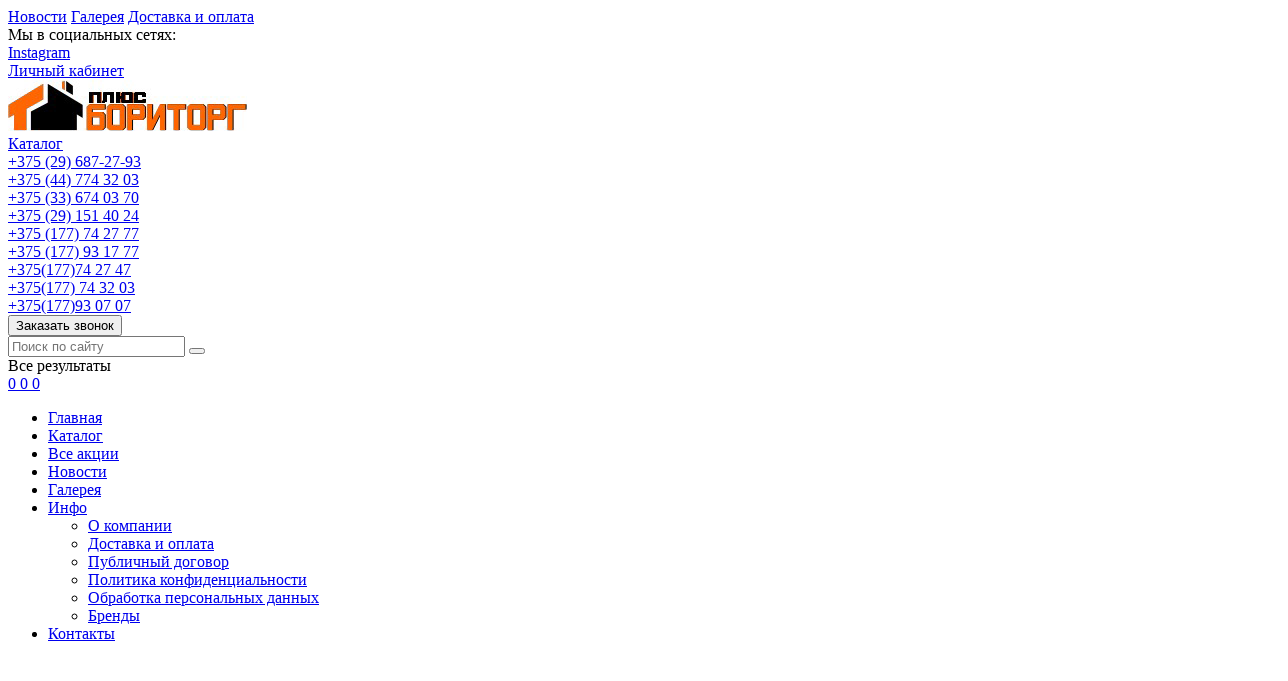

--- FILE ---
content_type: text/html; charset=UTF-8
request_url: https://boritorg.by/catalog/rulonnaya-krovlya2001/page-2
body_size: 24956
content:
<!DOCTYPE html>
<html lang="ru">
<head>
	<title>Рулонная кровля - страница 2</title>
	<meta charset="UTF-8">
    <meta name="description" content="">
<meta name="viewport" content="width=device-width, minimum-scale=1.0, maximum-scale=1.0, user-scalable=no">
<meta name="robots" content="ALL">
<meta name="cmsmagazine" content="eb14e00d7b4e8dcb2339aa05c082857c">
<link rel="image_src" href="https://boritorg.by/images/category/1569.jpg"  >
    <meta property="og:title" content="Рулонная кровля" >
    <meta property="og:type" content="website" >
    <meta property="og:image" content="https://boritorg.by/images/category/1569.jpg" >
    <meta property="og:url" content="https://boritorg.by/catalog/rulonnaya-krovlya2001/page-2" >
    <meta property="og:description" content="" >
    <meta property="og:site_name" content="" >
    <meta property="og:image:width" content="968">
    <meta property="og:image:height" content="504">
<meta name="yandex-verification" content="747a6bb181a1ad64" />
<meta name="google-site-verification" content="DBk5K3y5beh-aAtooJujwpE70_oFPztWSJ_F2Nuc8Kc" /><!-- Global site tag (gtag.js) - Google Analytics -->
<script async src="https://www.googletagmanager.com/gtag/js?id=UA-63395841-1"></script>
<script>
  window.dataLayer = window.dataLayer || [];
  function gtag(){dataLayer.push(arguments);}
  gtag('js', new Date());

  gtag('config', 'UA-63395841-1');
</script>

<!--[if lt IE 9]>
<script>
  var e = ( "article,aside,content,figcaption,figure,footer,header,hgroup,nav,section,time" ).split( ',' );
  for ( var i = 0; i < e.length; i++ ) {
    document.createElement( e[ i ] );
  }
</script>
<![endif]-->
<!--[if lt IE 9]>
<script src="https://html5shiv.googlecode.com/svn/trunk/html5.js"></script>
<![endif]-->



<link rel="preload" href="/media/css/style.css?v=v690faff31af80" as="style">
<link rel="stylesheet" href="/media/css/style.css?v=v690faff31af80" media="all">

<script>
    const $lang = {
    operationError:'Ошибка при выполнении операции',
    cupon:'Купон',
    activated:'активирован',
    notFound:'не найден',
    toCompare:'В сравнение',
    inCompare:'В сравнении',
    toFavorites:'В избранное',
    inFavorites:'В избранных',
    favoritesFloatCartTitle:'Избранное',
    cartFloatCartTitle:'Корзина',
    minTotalOrder:'Минимальная сумма заказа',
    addProductToMinOrder:'Пожалуйста добавьте еще товаров в корзину',
    quickOrder:'Быстрый заказ',
    makeOrder:'Оформить заказ',
    goToCart:'Перейти в корзину',
    goToCartDesc:'Полноценное оформление заказа',
    quickOrderDesc:'Оформление заказа с минимальными данными',
    inBasket:'В корзине',
    toBasket:'В корзину',
    needFill:'Необходимо заполнить поле',
    needConfirm:'Необходимо согласиться с обработкой персональных данных',
    totalOrder:'Общая сумма заказа:',
    rub:'руб.',
    deliveryPrice:'Сумма доставки:',
    paymentPrice:'Комиссия системы оплаты:',
    total:'Итого:',
    addComplectToCart:'Купить комплект',
    addNaborToCart:'Добавить набор в корзину',
    buyNaborOneClick:'Купить набор в 1 клик',
    youAdded:'Вы добавили:',
    orderPhone:'Заказан звонок',
    generalQuestion:'Общий вопрос по сайту',
    getConsultation:'Получить консультацию',
    fillFields:'Заполните необходимые поля!',
    fillAllFields:'Заполните все поля!',
    fillCorrectPhone:'Введите корректный номер телефона!',
    needAgree:'Вы должны согласиться с обработкой персональных данных!',
    thanksForOrder:'Спасибо за заявку! Мы свяжемся с Вами в ближайшее время',
    sendError:'Извините, при отправке заявки произошла ошибка. Повторите попытку позже',
    inNabor:'В наборе:',
    inComplect:'Комплект:',
    fillEmail:'Введите Е-майл!',
    subscribeSuccess:'Подписка оформлена!',
    emailUsed:'Этот email уже подписан на рассылку',
    fillCorrectEmail:'Введите корректный email адрес!',
    fillName:'Введите имя!',
    fillThe:'Заполните поле',
    toUser:'Личный кабинет',
    showProductCntFilter1:'Показать',
    showProductCntFilter2:'товаров',
    complectAdd:'Добавить',
    complectDelete:'Удалить',
    pageTitle:'страница',
    noChargeDelivery:'Беслпатно',
    mainForm:'Форма на главной',
    unknownError:'Неизвестная ошибка',
    inputFieldEmpty:'Поле обязательное для заполнения!',
    passwordsDoesNotMatch:'Пароли не совпадают!',
    fieldMustBe1:'Поле должно быть не менее',
    fieldMustBe2:'но более',
    fieldMustBe3:'символов!',
    fieldMustBe4:'Поле должно содержать не менее',
    fieldMustBe5:'Поле должно содержать не более',
    valueMustBe1:'Значение должно быть не менее',
    valueMustBe2:', но более',
    valueMustBe3:'Значение должно быть не менее',
    valueMustBe4:'Значение должно быть не более',
    wrongPattern:'Не верный формат поля.',
    patternExample:'Пример',
    chooseSelect:'Выберите значение списка!',
    checkboxNeeded:'Необходимо отметить поле!',
    desSelectSearchPlaceholder:'Поиск ...',
    desSelectNotFound:'Ничего не найдено',
    desSelectPlaceholder:'-- Не выбрано --',
    seoSize:'размер',
    seoColor:'цвет',
    patternExample:'Пример',
};
    $lang.rub = 'BYN';
    const emailPattern = /^[a-zA-Z0-9!#$%&'*+\/=?^_`{|}~-]+(?:\.[a-zA-Z0-9!#$%&'*+\/=?^_`{|}~-]+)*@(?:[a-zA-Z0-9](?:[a-zA-Z0-9-]*[a-zA-Z0-9])?\.)+[a-zA-Z0-9](?:[a-zA-Z0-9-]*[a-zA-Z0-9])?$/;
    const phoneMask = '+375 (__) ___-__-__';
</script>
    <link rel="stylesheet" href="/media/css/nouislider.min.css" media="all">
    <script src="/media/js/nouislider.min.js"></script>
<script defer src="/media/js/base.js"></script>

<meta id="rround" name="rround" content="2">
    <meta name="cmsmagazine" content="eb14e00d7b4e8dcb2339aa05c082857c">
</head>
<body class="">

<header class="head-block
head-3 "
    >
    <div class="desktop-header">
    <div class="top-header">
        <div class="container">
            <div class="top-header__inner">
                <div class="top-nav">
                                        <a href="/news">Новости</a>
                                        <a href="/galereya-">Галерея</a>
                                        <a href="/delivery-and-pay">Доставка и оплата</a>
                                    </div>
                <div class="right-col">
                    <div class="social-block">
                        <span>Мы в социальных сетях:</span>
                        <div class="social-block">
    
    
    
        <a href="https://www.instagram.com/boritorg_plus/" target="_blank"><i class="fa-brands fa-instagram" aria-hidden="true"></i> <span class="social-name">Instagram</span></a>
    
    
    
    </div>
                    </div>
                    <a href="/user" class="header__lk">

                    <span>
                                            Личный кабинет
                                        </span>
</a>                </div>
            </div>
        </div>
    </div>
    <div class="bottom-header">
        <div class="container">
            <div class="bottom-header__inner">
                <a href="/" class="logo"  data-logo-dark="/images/logo.png">
            <img src="/images/logo.png" alt="Бориторг - оптовые и розничные продажи <br>строительных и сопутствующих материалов " width="239"
             height="51">
        </a>

                <div class="scrolled__box-visible">
    <a class="btn-catalog btn-show-scrolled" data-page="2" href="/catalog">
        <i class="linearicons-list4"></i>
        <span>Каталог</span>
    </a>
</div>                <div class="right-top__phones">
                    <div class="phone-wrapper">
    <div class="phones-block">
        <a href="tel:+375296872793" class="phones-top__main">
            <span>
                +375 (29) 687-27-93                                    <i class="fa fa-caret-down"></i>
                            </span>
        </a>
                    <div class="phones-top__more more-phones">
                                    <div class="more-phones__phone phone-wrapper">

                        <a href="tel:+375447743203">
                            <span>+375 (44) 774 32 03</span>
                        </a>
                                                    <div class="more-phones__icons">
                                                                    <a href="viber://chat?number=%2B375447743203"
                                       class="messenger-icon icon-viber" target="_blank"
                                       rel="nofollow"></a>
                                                                                                                            </div>
                                            </div>
                                    <div class="more-phones__phone phone-wrapper">

                        <a href="tel:+375336740370">
                            <span>+375 (33) 674 03 70</span>
                        </a>
                                            </div>
                                    <div class="more-phones__phone phone-wrapper">

                        <a href="tel:+375291514024">
                            <span>+375 (29) 151 40 24</span>
                        </a>
                                                    <div class="more-phones__icons">
                                                                    <a href="viber://chat?number=%2B375291514024"
                                       class="messenger-icon icon-viber" target="_blank"
                                       rel="nofollow"></a>
                                                                                                                            </div>
                                            </div>
                                    <div class="more-phones__phone phone-wrapper">

                        <a href="tel:+375177742777">
                            <span>+375 (177) 74 27 77</span>
                        </a>
                                            </div>
                                    <div class="more-phones__phone phone-wrapper">

                        <a href="tel:+375177931777">
                            <span>+375 (177) 93 17 77</span>
                        </a>
                                            </div>
                                    <div class="more-phones__phone phone-wrapper">

                        <a href="tel:+375177742747">
                            <span>+375(177)74 27 47</span>
                        </a>
                                            </div>
                                    <div class="more-phones__phone phone-wrapper">

                        <a href="tel:+375177743203">
                            <span>+375(177) 74 32 03</span>
                        </a>
                                            </div>
                                    <div class="more-phones__phone phone-wrapper">

                        <a href="tel:+375177930707">
                            <span>+375(177)93 07 07</span>
                        </a>
                                            </div>
                            </div>
            </div>
    </div>
                    <button class="phone-order call-top__item" aria-label="Phone Order"
                            onclick="openModal('phone-order-form')">Заказать звонок
                    </button>
                </div>
                <div class="bottom-header__search
search-header ">
    <form class="search-header__item" action="/search" method="GET">
        <input type="text" name="q" required class="search-header__input live-search-input"
               placeholder="Поиск по сайту"
               value="">
        <button type="submit" value="" class="search-header__search"><i class="linearicons-magnifier"></i></button>
    </form>
</div>

                                <div class="bottom-header__actions actions-header">
                                        <a href="/cart">
                    <i class="linearicons-cart"></i>
                    <span class="site-cart-counter">0</span>
                </a>
                                        <a href="/favorites">
                    <i class="linearicons-heart"></i>
                    <span class="site-favorites-counter">0</span>
                </a>
                                        <a href="/compare">
                    <i class="linearicons-equalizer"></i>
                    <span class="site-compare-counter">0</span>
                </a>
                                </div>
                </div>
        </div>
    </div>
    <div class="navigation-block">
        <div class="bottom-header__menu menu container">
            <nav class="menu__body">
                <ul itemscope itemtype="http://www.schema.org/SiteNavigationElement" class="menu__list">
                                        <li class="menu__item ">
                        <a href="/" class="menu__link">Главная</a>
                    </li>
                                            <li itemprop="name" class="active btn-catalog" data-page="2">
                    <a itemprop="url" href="/catalog">Каталог </a></li><li itemprop="name" class=" " data-page="25">
                    <a itemprop="url" href="/catalog/product-type?product_type=3">Все акции </a></li><li itemprop="name" class=" " data-page="4">
                    <a itemprop="url" href="/news">Новости </a></li><li itemprop="name" class=" " data-page="51">
                    <a itemprop="url" href="/galereya-">Галерея </a></li><li itemprop="name" class=" " data-page="16">
                    <a itemprop="url" href="#">Инфо <i class="fa fa-caret-down"></i></a><ul class="submenu"><li itemprop="name" class=" " data-page="52">
                    <a itemprop="url" href="/about-company">О компании </a></li><li itemprop="name" class=" " data-page="11">
                    <a itemprop="url" href="/delivery-and-pay">Доставка и оплата </a></li><li itemprop="name" class=" " data-page="31">
                    <a itemprop="url" href="/publichniy-dogovor-22987">Публичный договор </a></li><li itemprop="name" class=" " data-page="12">
                    <a itemprop="url" href="/confidential-politics">Политика конфиденциальности </a></li><li itemprop="name" class=" " data-page="14">
                    <a itemprop="url" href="/personal-terms">Обработка персональных данных </a></li><li itemprop="name" class=" " data-page="15">
                    <a itemprop="url" href="/brands">Бренды </a></li></ul></li><li itemprop="name" class=" " data-page="6">
                    <a itemprop="url" href="/contacts">Контакты </a></li>                                    </ul>
                <div  class="catalog-navbar label-2"><div class="active-catalog-navbar"><div class="catalog-navbar-item"><a href="/catalog/krovelnie-materiali4080" class="sub-image"><img src="/images/category/1558.jpg" alt="Кровельные материалы"></a><div><a href="/catalog/krovelnie-materiali4080" class="sub-main-name ">Кровельные материалы</a><div><a href="/catalog/metallocherepitsa4889">Металлочерепица</a><a href="/catalog/vodostochnaya-sistema5841">Водосточная система</a><a href="/catalog/shifer7171">Шифер</a><a href="/catalog/polikarbonat8296">Поликарбонат</a><a href="/catalog/gibkaya-cherepitsa-dkke-docke6165">Гибкая черепица Дёкке (DOCKE)</a><a href="/catalog/rulonnaya-krovlya2001">Рулонная кровля</a><a href="/catalog/ondulin6352">Ондулин</a><a href="/catalog/plenka-krovelnaya7612">Пленка кровельная</a></div></div></div><div class="catalog-navbar-item"><a href="/catalog/stroitelnie-materiali9470" class="sub-image"><img src="/images/category/1486.jpg" alt="Строительные материалы"></a><div><a href="/catalog/stroitelnie-materiali9470" class="sub-main-name ">Строительные материалы</a><div><a href="/catalog/bloki-dlya-zabora-gard-29275">Блоки для забора &quot;GARD&quot;</a><a href="/catalog/ooo-besser-bel7027">ООО "Бессер-бел"</a><a href="/catalog/sayding5955">Сайдинг</a><a href="/catalog/peremichki-betonnie5802">Перемычки бетонные</a><a href="/catalog/fasadnie-paneli-amk4368">Фасадные панели АМК</a><a href="/catalog/kolodtsi-polimerno-peschanie2884">Колодцы полимерно-песчаные</a><a href="/catalog/bloki-gazosilikatnie7244">Блоки газосиликатные</a><a href="/catalog/bloki-keramzitobetonnie4449">Блоки керамзитобетонные</a><a href="/catalog/gipsokartonnie-sistemi330">Гипсокартонные системы</a><a href="/catalog/zabori-ograjdeniya9704">Заборы, ограждения</a><a href="/catalog/kirpich4240">Кирпич</a><a href="/catalog/koltsa-j-b-i-pliti-perekritiy368">Кольца ж/б и плиты перекрытий</a><a href="/catalog/lyuki-kanalizatsionnie8463">Люки канализационные</a><a href="/catalog/materiali-iz-drevesini9874">Материалы из древесины</a><a href="/catalog/prochee2766">Прочее</a><a href="/catalog/uteplitel1251">Утеплитель</a><a href="/catalog/suhie-stroitelnie-smesi2999">Сухие строительные смеси</a><a href="/catalog/elementi-blagoustroystva133">Элементы благоустройства</a></div></div></div><div class="catalog-navbar-item"><a href="/catalog/metalloprokat5411" class="sub-image"><img src="/images/category/918.jpg" alt="Металлопрокат"></a><div><a href="/catalog/metalloprokat5411" class="sub-main-name ">Металлопрокат</a><div><a href="/catalog/armatura-stekloplastikovaya4230">Арматура стеклопластиковая</a><a href="/catalog/armatura-riflenaya5782">Арматура рифленая</a><a href="/catalog/armatura-gladkaya78">Арматура гладкая</a><a href="/catalog/listi-stalnie5777">Листы стальные</a><a href="/catalog/kvadrat-stalnoy1300">Квадрат стальной</a><a href="/catalog/ugolok-stalnoy9186">Уголок стальной</a><a href="/catalog/setka-armiruyuschaya-svarnaya6149">Сетка армирующая сварная</a><a href="/catalog/polosa-stalnaya8497">Полоса стальная</a><a href="/catalog/soputstvuyuschie-tovari1234">Сопутствующие товары</a><a href="/catalog/trubi-stalnie76">Трубы стальные</a><a href="/catalog/shveller-stalnoy6461">Швеллер стальной</a></div></div></div><div class="catalog-navbar-item"><a href="/catalog/santehnika6196" class="sub-image"><img src="/images/category/1230.jpg" alt="Инженерная Сантехника"></a><div><a href="/catalog/santehnika6196" class="sub-main-name ">Инженерная Сантехника</a><div><a href="/catalog/tepliy-pol103">Теплый пол</a><a href="/catalog/zapornaya-armatura4938">Запорная арматура</a><a href="/catalog/izolyatsionnie-zaschitnie-i-uplotnitelnie-materiali4853">Изоляционные, защитные и уплотнительные материалы</a><a href="/catalog/kontrolno-izmeritelnie-pribori8393">Контрольно-измерительные приборы</a><a href="/catalog/metizi-i-krepejnie-izdeliya4491">Метизы и крепежные изделия</a><a href="/catalog/sanitarnoe-oborudovanie4484">Санитарное оборудование</a><a href="/catalog/radiatori-i-komplektuyuschie6005">Радиаторы и комплектующие</a><a href="/catalog/truba-pe-dlya-holvodi-i-fitingi4871">Труба ПЭ для хол.воды и фитинги</a><a href="/catalog/trubi-kanalizatsionnie-i-fasonnie-chasti-2904">Трубы канализационные и фасонные части </a><a href="/catalog/trubi-i-fitingi-iz-polipropilena6648">Трубы и фитинги из полипропилена</a><a href="/catalog/flantsi-i-fitingi5249">Фланцы и фитинги</a></div></div></div></div></div>            </nav>
        </div>
    </div>
</div>    <div id="header-mobile">
    <div class="header-mobile__main">
        <div class="header-burger-button">
            <span></span>
            <span></span>
            <span></span>
        </div>
        <a href="/" class="header-mobile__logo" aria-label="Главная">
            <img src="/images/logo.png" alt="" width="239" height="51">
        </a>
        <div class="header-mobile__main-actions">
            <button class="header-mobile__icon header-mobile__phones-btn" aria-label="Phones"><i class="linearicons-telephone"></i></button>
                            <a href="/cart" class="header-mobile__icon"><i class="linearicons-cart"></i><span class="counter site-cart-counter">0</span></a>
                        <button class="header-mobile__icon header-mobile__main-search big-modal-search-btn"  aria-label="Search"><i class="linearicons-magnifier"></i></button>
        </div>
        <div class="header-mobile__main-phones header-mobile__modal">
            <div class="wrapper">
                <div class="title">
                    <span>Телефоны</span>
                    <button class="header-mobile__icon close"  aria-label="Close"><i class="linearicons-cross"></i></button>
                </div>
                                    <div class="header-mobile__phone-item">
                        <a href="tel:+375296872793">+375 (29) 687-27-93</a>
                                                <span class="phone-description">Отдел продаж</span>
                    </div>
                                    <div class="header-mobile__phone-item">
                        <a href="tel:+375447743203">+375 (44) 774 32 03</a>
                                                    <div class="header-mobile__phone-icons">
                                                                    <a aria-label="Viber" href="viber://chat?number=%2B375296872793" class="messenger-icon icon-viber" target="_blank" rel="nofollow"></a>
                                                                                                                            </div>
                                                <span class="phone-description">Отдел продаж</span>
                    </div>
                                    <div class="header-mobile__phone-item">
                        <a href="tel:+375336740370">+375 (33) 674 03 70</a>
                                                <span class="phone-description">Отдел продаж</span>
                    </div>
                                    <div class="header-mobile__phone-item">
                        <a href="tel:+375291514024">+375 (29) 151 40 24</a>
                                                    <div class="header-mobile__phone-icons">
                                                                    <a aria-label="Viber" href="viber://chat?number=%2B375296872793" class="messenger-icon icon-viber" target="_blank" rel="nofollow"></a>
                                                                                                                            </div>
                                                <span class="phone-description">Отдел продаж (МЕТАЛЛПРОФИЛЬ)</span>
                    </div>
                                    <div class="header-mobile__phone-item">
                        <a href="tel:+375177742777">+375 (177) 74 27 77</a>
                                                <span class="phone-description">Отдел продаж</span>
                    </div>
                                    <div class="header-mobile__phone-item">
                        <a href="tel:+375177931777">+375 (177) 93 17 77</a>
                                                <span class="phone-description">Отдел продаж</span>
                    </div>
                                    <div class="header-mobile__phone-item">
                        <a href="tel:+375177742747">+375(177)74 27 47</a>
                                                <span class="phone-description">Отдел продаж</span>
                    </div>
                                    <div class="header-mobile__phone-item">
                        <a href="tel:+375177743203">+375(177) 74 32 03</a>
                                                <span class="phone-description">Отдел закупок</span>
                    </div>
                                    <div class="header-mobile__phone-item">
                        <a href="tel:+375177930707">+375(177)93 07 07</a>
                                                <span class="phone-description">Бухгалтерия</span>
                    </div>
                            </div>
        </div>
    </div>
    <div class="header-mobile__left-menu header-mobile__modal">
        <div class="scroller">
            <div class="wrapper">
                <div class="header-mobile__menu-item">
                    <a href="/user" class="header-mobile__cabinet">
                        <i class="header-mobile__menu-item-icon linearicons-user"></i>
                        <span>Личный кабинет</span>
                    </a>
                </div>
                                <ul itemscope itemtype="http://www.schema.org/SiteNavigationElement" class="header-mobile__menu">
                                        <li class="" data-page="1">
                        <a href="/">Главная</a>
                    </li>
                    <li itemprop="name" class="active" data-page="2"><a href="/catalog" itemprop="url">Каталог </a><button class="show-inner-items" aria-label="Каталог"><i class="fa fa-caret-right"></i></button><ul class="submenu"><li><span class="menu-back"><i class='linearicons-arrow-left'></i> Назад</span></li><li><span class="menu-title">Каталог</span></li><li  itemprop="name"><a href="/catalog/krovelnie-materiali4080" itemprop="url" >Кровельные материалы</a><button class="show-inner-items" aria-label="Кровельные материалы"><i class="fa fa-caret-right"></i></button><ul class="submenu"><li><span class="menu-back"><i class='linearicons-arrow-left'></i> Назад</span></li><li><span class="menu-title">Кровельные материалы</span></li><li  itemprop="name"><a href="/catalog/metallocherepitsa4889" itemprop="url" >Металлочерепица</a><button class="show-inner-items" aria-label="Металлочерепица"><i class="fa fa-caret-right"></i></button><ul class="submenu"><li><span class="menu-back"><i class='linearicons-arrow-left'></i> Назад</span></li><li><span class="menu-title">Металлочерепица</span></li><li  itemprop="name"><a href="/catalog/krovelnaya-ventilyatsiya3007" itemprop="url" >Кровельная вентиляция</a></li><li  itemprop="name"><a href="/catalog/metallocherepitsa3235" itemprop="url" >Металлочерепица</a></li><li  itemprop="name"><a href="/catalog/elementi-bezopastnosti9379" itemprop="url" >Элементы безопастности</a></li><li  itemprop="name"><a href="/catalog/krepejnie-izdeliya1896" itemprop="url" >Крепежные изделия</a></li><li  itemprop="name"><a href="/catalog/uplotniteli3868" itemprop="url" >Уплотнители</a></li><li  itemprop="name"><a href="/catalog/gibka-listovogo-metalla7340" itemprop="url" >Гибка листового металла</a></li><li  itemprop="name"><a href="/catalog/elementi-otdelki2697" itemprop="url" >Элементы отделки</a></li></ul></li><li  itemprop="name"><a href="/catalog/vodostochnaya-sistema5841" itemprop="url" >Водосточная система</a><button class="show-inner-items" aria-label="Водосточная система"><i class="fa fa-caret-right"></i></button><ul class="submenu"><li><span class="menu-back"><i class='linearicons-arrow-left'></i> Назад</span></li><li><span class="menu-title">Водосточная система</span></li><li  itemprop="name"><a href="/catalog/vodostochnaya-sistema-metallicheskaya540" itemprop="url" >Водосточная система металлическая</a><button class="show-inner-items" aria-label="Водосточная система металлическая"><i class="fa fa-caret-right"></i></button><ul class="submenu"><li><span class="menu-back"><i class='linearicons-arrow-left'></i> Назад</span></li><li><span class="menu-title">Водосточная система металлическая</span></li><li  itemprop="name"><a href="/catalog/vodostochnaya-sistema-kruglogo-secheniya-mp-prestij-d150-d125-1007681" itemprop="url" >Водосточная система круглого сечения МП ПРЕСТИЖ D150/D125/100</a></li><li  itemprop="name"><a href="/catalog/vodostochnaya-sistema-pryamougolnogo-secheniya-mp-modern-120-768995" itemprop="url" >Водосточная система прямоугольного сечения МП МОДЕРН 120/76</a></li><li  itemprop="name"><a href="/catalog/vodostochnaya-sistema-kruglogo-secheniya-grandsystem1881" itemprop="url" >Водосточная система круглого сечения GRANDSYSTEM</a></li><li  itemprop="name"><a href="/catalog/vodostochnaya-sistema-kruglogo-secheniya-grandsystem3948" itemprop="url" >Водосточная система круглого сечения GRANDSYSTEM</a></li></ul></li><li  itemprop="name"><a href="/catalog/vodostochnaya-sistema-pvh-4424" itemprop="url" >Водосточная система ПВХ </a></li></ul></li><li  itemprop="name"><a href="/catalog/shifer7171" itemprop="url" >Шифер</a></li><li  itemprop="name"><a href="/catalog/polikarbonat8296" itemprop="url" >Поликарбонат</a><button class="show-inner-items" aria-label="Поликарбонат"><i class="fa fa-caret-right"></i></button><ul class="submenu"><li><span class="menu-back"><i class='linearicons-arrow-left'></i> Назад</span></li><li><span class="menu-title">Поликарбонат</span></li><li  itemprop="name"><a href="/catalog/komplektuyuschie-dlya-polikarbonata2525" itemprop="url" >Комплектующие для поликарбоната</a></li><li  itemprop="name"><a href="/catalog/sotoviy-polikarbonat6598" itemprop="url" >Сотовый поликарбонат</a></li></ul></li><li  itemprop="name"><a href="/catalog/gibkaya-cherepitsa-dkke-docke6165" itemprop="url" >Гибкая черепица Дёкке (DOCKE)</a></li><li class="active" itemprop="name"><a href="/catalog/rulonnaya-krovlya2001" itemprop="url" >Рулонная кровля</a></li><li  itemprop="name"><a href="/catalog/ondulin6352" itemprop="url" >Ондулин</a><button class="show-inner-items" aria-label="Ондулин"><i class="fa fa-caret-right"></i></button><ul class="submenu"><li><span class="menu-back"><i class='linearicons-arrow-left'></i> Назад</span></li><li><span class="menu-title">Ондулин</span></li><li  itemprop="name"><a href="/catalog/smart3160" itemprop="url" >SMART</a></li><li  itemprop="name"><a href="/catalog/cherepitsa2461" itemprop="url" >ЧЕРЕПИЦА</a></li></ul></li><li  itemprop="name"><a href="/catalog/plenka-krovelnaya7612" itemprop="url" >Пленка кровельная</a></li></ul></li><li  itemprop="name"><a href="/catalog/stroitelnie-materiali9470" itemprop="url" >Строительные материалы</a><button class="show-inner-items" aria-label="Строительные материалы"><i class="fa fa-caret-right"></i></button><ul class="submenu"><li><span class="menu-back"><i class='linearicons-arrow-left'></i> Назад</span></li><li><span class="menu-title">Строительные материалы</span></li><li  itemprop="name"><a href="/catalog/bloki-dlya-zabora-gard-29275" itemprop="url" >Блоки для забора &quot;GARD&quot;</a></li><li  itemprop="name"><a href="/catalog/ooo-besser-bel7027" itemprop="url" >ООО "Бессер-бел"</a></li><li  itemprop="name"><a href="/catalog/sayding5955" itemprop="url" >Сайдинг</a><button class="show-inner-items" aria-label="Сайдинг"><i class="fa fa-caret-right"></i></button><ul class="submenu"><li><span class="menu-back"><i class='linearicons-arrow-left'></i> Назад</span></li><li><span class="menu-title">Сайдинг</span></li><li  itemprop="name"><a href="/catalog/aksessuari7616" itemprop="url" >Аксессуары</a><button class="show-inner-items" aria-label="Аксессуары"><i class="fa fa-caret-right"></i></button><ul class="submenu"><li><span class="menu-back"><i class='linearicons-arrow-left'></i> Назад</span></li><li><span class="menu-title">Аксессуары</span></li><li  itemprop="name"><a href="/catalog/dcke-premium9089" itemprop="url" >Döcke PREMIUM</a></li><li  itemprop="name"><a href="/catalog/dcke-lux4482" itemprop="url" >Döcke LUX</a></li></ul></li><li  itemprop="name"><a href="/catalog/sofit4529" itemprop="url" >Софит</a></li><li  itemprop="name"><a href="/catalog/sayding-dcke-premium-9317" itemprop="url" >Сайдинг Döcke PREMIUM </a><button class="show-inner-items" aria-label="Сайдинг Döcke PREMIUM "><i class="fa fa-caret-right"></i></button><ul class="submenu"><li><span class="menu-back"><i class='linearicons-arrow-left'></i> Назад</span></li><li><span class="menu-title">Сайдинг Döcke PREMIUM </span></li><li  itemprop="name"><a href="/catalog/sayding-d45d-korabelniy-brus7825" itemprop="url" >Сайдинг D4.5D Корабельный брус</a></li><li  itemprop="name"><a href="/catalog/sayding-d5s-elochka-standard7126" itemprop="url" >Сайдинг D5С Елочка STANDARD</a></li><li  itemprop="name"><a href="/catalog/sayding-blockhaus2750" itemprop="url" >Сайдинг Blockhaus</a></li></ul></li><li  itemprop="name"><a href="/catalog/sayding-dcke-lux-pod-derevo9310" itemprop="url" >Сайдинг Döcke LUX под дерево</a></li><li  itemprop="name"><a href="/catalog/sayding-dcke-lux-pod-kamen3453" itemprop="url" >Сайдинг Döcke LUX под камень</a><button class="show-inner-items" aria-label="Сайдинг Döcke LUX под камень"><i class="fa fa-caret-right"></i></button><ul class="submenu"><li><span class="menu-back"><i class='linearicons-arrow-left'></i> Назад</span></li><li><span class="menu-title">Сайдинг Döcke LUX под камень</span></li><li  itemprop="name"><a href="/catalog/stein4322" itemprop="url" >STEIN</a></li><li  itemprop="name"><a href="/catalog/fels2357" itemprop="url" >FELS</a></li><li  itemprop="name"><a href="/catalog/burg2415" itemprop="url" >BURG</a></li><li  itemprop="name"><a href="/catalog/flemish1866" itemprop="url" >FLEMISH</a></li><li  itemprop="name"><a href="/catalog/berg1820" itemprop="url" >BERG</a></li><li  itemprop="name"><a href="/catalog/edel2165" itemprop="url" >EDEL</a></li></ul></li></ul></li><li  itemprop="name"><a href="/catalog/peremichki-betonnie5802" itemprop="url" >Перемычки бетонные</a></li><li  itemprop="name"><a href="/catalog/fasadnie-paneli-amk4368" itemprop="url" >Фасадные панели АМК</a></li><li  itemprop="name"><a href="/catalog/kolodtsi-polimerno-peschanie2884" itemprop="url" >Колодцы полимерно-песчаные</a></li><li  itemprop="name"><a href="/catalog/bloki-gazosilikatnie7244" itemprop="url" >Блоки газосиликатные</a></li><li  itemprop="name"><a href="/catalog/bloki-keramzitobetonnie4449" itemprop="url" >Блоки керамзитобетонные</a></li><li  itemprop="name"><a href="/catalog/gipsokartonnie-sistemi330" itemprop="url" >Гипсокартонные системы</a></li><li  itemprop="name"><a href="/catalog/zabori-ograjdeniya9704" itemprop="url" >Заборы, ограждения</a><button class="show-inner-items" aria-label="Заборы, ограждения"><i class="fa fa-caret-right"></i></button><ul class="submenu"><li><span class="menu-back"><i class='linearicons-arrow-left'></i> Назад</span></li><li><span class="menu-title">Заборы, ограждения</span></li><li  itemprop="name"><a href="/catalog/evrozabor-3d-3083" itemprop="url" >Еврозабор 3D </a></li><li  itemprop="name"><a href="/catalog/setka-rabitsa-s-pvh-pokritiem3177" itemprop="url" >Сетка-рабица с ПВХ покрытием</a></li><li  itemprop="name"><a href="/catalog/betonnie-ograjdeniya8479" itemprop="url" >Бетонные ограждения</a></li><li  itemprop="name"><a href="/catalog/fundamentnaya-sistema-bond-line1636" itemprop="url" >Фундаментная система bond-line</a></li><li  itemprop="name"><a href="/catalog/shtaketnik-metallicheskiy405" itemprop="url" >Штакетник металлический</a><button class="show-inner-items" aria-label="Штакетник металлический"><i class="fa fa-caret-right"></i></button><ul class="submenu"><li><span class="menu-back"><i class='linearicons-arrow-left'></i> Назад</span></li><li><span class="menu-title">Штакетник металлический</span></li><li  itemprop="name"><a href="/catalog/shtaketnik-ellipse2387" itemprop="url" >Штакетник  ELLIPSE</a></li><li  itemprop="name"><a href="/catalog/shtaketnik-trapeze5769" itemprop="url" >Штакетник TRAPEZE</a></li></ul></li><li  itemprop="name"><a href="/catalog/profnastil-mp-201467" itemprop="url" >Профнастил МП 20</a></li><li  itemprop="name"><a href="/catalog/profnastil-s81959" itemprop="url" >Профнастил С8</a></li><li  itemprop="name"><a href="/catalog/komplektuyuschie7820" itemprop="url" >Комплектующие</a></li><li  itemprop="name"><a href="/catalog/setka-rabitsa8019" itemprop="url" >Сетка-рабица</a></li></ul></li><li  itemprop="name"><a href="/catalog/kirpich4240" itemprop="url" >Кирпич</a><button class="show-inner-items" aria-label="Кирпич"><i class="fa fa-caret-right"></i></button><ul class="submenu"><li><span class="menu-back"><i class='linearicons-arrow-left'></i> Назад</span></li><li><span class="menu-title">Кирпич</span></li><li  itemprop="name"><a href="/catalog/kirpich-ooo-rubeleko816" itemprop="url" >Кирпич ООО "РуБелЭко"</a></li><li  itemprop="name"><a href="/catalog/kirpich-silikatniy-5508" itemprop="url" >Кирпич силикатный </a></li><li  itemprop="name"><a href="/catalog/kirpich-keramicheskiy1535" itemprop="url" >Кирпич керамический</a></li><li  itemprop="name"><a href="/catalog/kirpich-ogneuporniy-129" itemprop="url" >Кирпич огнеупорный </a></li></ul></li><li  itemprop="name"><a href="/catalog/koltsa-j-b-i-pliti-perekritiy368" itemprop="url" >Кольца ж/б и плиты перекрытий</a></li><li  itemprop="name"><a href="/catalog/lyuki-kanalizatsionnie8463" itemprop="url" >Люки канализационные</a></li><li  itemprop="name"><a href="/catalog/materiali-iz-drevesini9874" itemprop="url" >Материалы из древесины</a><button class="show-inner-items" aria-label="Материалы из древесины"><i class="fa fa-caret-right"></i></button><ul class="submenu"><li><span class="menu-back"><i class='linearicons-arrow-left'></i> Назад</span></li><li><span class="menu-title">Материалы из древесины</span></li><li  itemprop="name"><a href="/catalog/plita-osb9014" itemprop="url" >Плита OSB</a></li><li  itemprop="name"><a href="/catalog/dvp-dsp-tssp614" itemprop="url" >ДВП, ДСП, ЦСП</a></li></ul></li><li  itemprop="name"><a href="/catalog/prochee2766" itemprop="url" >Прочее</a></li><li  itemprop="name"><a href="/catalog/uteplitel1251" itemprop="url" >Утеплитель</a><button class="show-inner-items" aria-label="Утеплитель"><i class="fa fa-caret-right"></i></button><ul class="submenu"><li><span class="menu-back"><i class='linearicons-arrow-left'></i> Назад</span></li><li><span class="menu-title">Утеплитель</span></li><li  itemprop="name"><a href="/catalog/soputstvuyuschie-tovari-13" itemprop="url" >Сопутствующие товары,</a></li><li  itemprop="name"><a href="/catalog/hotrok6700" itemprop="url" >ХОТРОК</a></li><li  itemprop="name"><a href="/catalog/uteplitel-ooo-tehnonikol8689" itemprop="url" >Утеплитель ООО "ТехноНиколь"</a></li><li  itemprop="name"><a href="/catalog/ekstrudirovanniy-penopolistirol7490" itemprop="url" >Экструдированный пенополистирол</a></li><li  itemprop="name"><a href="/catalog/penoplast5491" itemprop="url" >Пенопласт</a></li><li  itemprop="name"><a href="/catalog/teplozvukoizolyatsiya-knauf-insulation9505" itemprop="url" >Теплозвукоизоляция Knauf Insulation</a></li></ul></li><li  itemprop="name"><a href="/catalog/suhie-stroitelnie-smesi2999" itemprop="url" >Сухие строительные смеси</a></li><li  itemprop="name"><a href="/catalog/elementi-blagoustroystva133" itemprop="url" >Элементы благоустройства</a><button class="show-inner-items" aria-label="Элементы благоустройства"><i class="fa fa-caret-right"></i></button><ul class="submenu"><li><span class="menu-back"><i class='linearicons-arrow-left'></i> Назад</span></li><li><span class="menu-title">Элементы благоустройства</span></li><li  itemprop="name"><a href="/catalog/bort542" itemprop="url" >Борт</a></li><li  itemprop="name"><a href="/catalog/plitka-vibropressovannaya533" itemprop="url" >Плитка вибропрессованная</a></li><li  itemprop="name"><a href="/catalog/plitka-vibrolitevaya4483" itemprop="url" >Плитка вибролитьевая</a></li></ul></li></ul></li><li  itemprop="name"><a href="/catalog/metalloprokat5411" itemprop="url" >Металлопрокат</a><button class="show-inner-items" aria-label="Металлопрокат"><i class="fa fa-caret-right"></i></button><ul class="submenu"><li><span class="menu-back"><i class='linearicons-arrow-left'></i> Назад</span></li><li><span class="menu-title">Металлопрокат</span></li><li  itemprop="name"><a href="/catalog/armatura-stekloplastikovaya4230" itemprop="url" >Арматура стеклопластиковая</a></li><li  itemprop="name"><a href="/catalog/armatura-riflenaya5782" itemprop="url" >Арматура рифленая</a></li><li  itemprop="name"><a href="/catalog/armatura-gladkaya78" itemprop="url" >Арматура гладкая</a></li><li  itemprop="name"><a href="/catalog/listi-stalnie5777" itemprop="url" >Листы стальные</a><button class="show-inner-items" aria-label="Листы стальные"><i class="fa fa-caret-right"></i></button><ul class="submenu"><li><span class="menu-back"><i class='linearicons-arrow-left'></i> Назад</span></li><li><span class="menu-title">Листы стальные</span></li><li  itemprop="name"><a href="/catalog/list-stalnoy-goryachekatanniy2855" itemprop="url" >лист стальной горячекатанный</a></li><li  itemprop="name"><a href="/catalog/list-ploskiy-s-polimernim-pokritiem4817" itemprop="url" >Лист плоский с полимерным покрытием</a></li><li  itemprop="name"><a href="/catalog/list-stalnoy-holodnokataniy4053" itemprop="url" >Лист стальной холоднокатаный</a></li><li  itemprop="name"><a href="/catalog/list-prosechno-vityajnoy7121" itemprop="url" >Лист просечно-вытяжной</a></li><li  itemprop="name"><a href="/catalog/list-rifleniy-stalnoy4401" itemprop="url" >Лист рифленый стальной</a></li><li  itemprop="name"><a href="/catalog/list-stalnoy-otsinkovanniy680" itemprop="url" >Лист стальной оцинкованный</a></li></ul></li><li  itemprop="name"><a href="/catalog/kvadrat-stalnoy1300" itemprop="url" >Квадрат стальной</a></li><li  itemprop="name"><a href="/catalog/ugolok-stalnoy9186" itemprop="url" >Уголок стальной</a></li><li  itemprop="name"><a href="/catalog/setka-armiruyuschaya-svarnaya6149" itemprop="url" >Сетка армирующая сварная</a><button class="show-inner-items" aria-label="Сетка армирующая сварная"><i class="fa fa-caret-right"></i></button><ul class="submenu"><li><span class="menu-back"><i class='linearicons-arrow-left'></i> Назад</span></li><li><span class="menu-title">Сетка армирующая сварная</span></li><li  itemprop="name"><a href="/catalog/setka-svarnaya-d-4-mm2251" itemprop="url" >Сетка сварная d 4 мм</a></li><li  itemprop="name"><a href="/catalog/setka-svarnaya-d-3-mm1818" itemprop="url" >Сетка сварная d 3 мм</a></li><li  itemprop="name"><a href="/catalog/setka-svarnaya-d-5-mm6731" itemprop="url" >Сетка сварная d 5 мм</a></li></ul></li><li  itemprop="name"><a href="/catalog/polosa-stalnaya8497" itemprop="url" >Полоса стальная</a></li><li  itemprop="name"><a href="/catalog/soputstvuyuschie-tovari1234" itemprop="url" >Сопутствующие товары</a><button class="show-inner-items" aria-label="Сопутствующие товары"><i class="fa fa-caret-right"></i></button><ul class="submenu"><li><span class="menu-back"><i class='linearicons-arrow-left'></i> Назад</span></li><li><span class="menu-title">Сопутствующие товары</span></li><li  itemprop="name"><a href="/catalog/svarochnie-elektrodi8078" itemprop="url" >Сварочные электроды</a></li><li  itemprop="name"><a href="/catalog/zaglushki-na-profilnie-trubi4975" itemprop="url" >Заглушки на профильные трубы</a></li><li  itemprop="name"><a href="/catalog/gruntovka-po-metallu1601" itemprop="url" >Грунтовка по металлу</a></li><li  itemprop="name"><a href="/catalog/provoloka-vyazalnaya3546" itemprop="url" >Проволока вязальная</a></li></ul></li><li  itemprop="name"><a href="/catalog/trubi-stalnie76" itemprop="url" >Трубы стальные</a><button class="show-inner-items" aria-label="Трубы стальные"><i class="fa fa-caret-right"></i></button><ul class="submenu"><li><span class="menu-back"><i class='linearicons-arrow-left'></i> Назад</span></li><li><span class="menu-title">Трубы стальные</span></li><li  itemprop="name"><a href="/catalog/trubi-stalnie-vodogazoprovodnie8446" itemprop="url" >Трубы стальные водогазопроводные</a></li><li  itemprop="name"><a href="/catalog/trubi-stalnie-elektrosvarnie9692" itemprop="url" >Трубы стальные электросварные</a></li><li  itemprop="name"><a href="/catalog/trubi-stalnie-profilnie9611" itemprop="url" >Трубы стальные профильные</a></li><li  itemprop="name"><a href="/catalog/trubi-otsinkovannie-vodogazoprovodnie-vgp-i-elektrosvarnie8673" itemprop="url" >Трубы оцинкованные водогазопроводные (ВГП) и электросварные</a></li></ul></li><li  itemprop="name"><a href="/catalog/shveller-stalnoy6461" itemprop="url" >Швеллер стальной</a></li></ul></li><li  itemprop="name"><a href="/catalog/santehnika6196" itemprop="url" >Инженерная Сантехника</a><button class="show-inner-items" aria-label="Инженерная Сантехника"><i class="fa fa-caret-right"></i></button><ul class="submenu"><li><span class="menu-back"><i class='linearicons-arrow-left'></i> Назад</span></li><li><span class="menu-title">Инженерная Сантехника</span></li><li  itemprop="name"><a href="/catalog/tepliy-pol103" itemprop="url" >Теплый пол</a></li><li  itemprop="name"><a href="/catalog/zapornaya-armatura4938" itemprop="url" >Запорная арматура</a><button class="show-inner-items" aria-label="Запорная арматура"><i class="fa fa-caret-right"></i></button><ul class="submenu"><li><span class="menu-back"><i class='linearicons-arrow-left'></i> Назад</span></li><li><span class="menu-title">Запорная арматура</span></li><li  itemprop="name"><a href="/catalog/klapan-obratniy6041" itemprop="url" >Клапан обратный</a><button class="show-inner-items" aria-label="Клапан обратный"><i class="fa fa-caret-right"></i></button><ul class="submenu"><li><span class="menu-back"><i class='linearicons-arrow-left'></i> Назад</span></li><li><span class="menu-title">Клапан обратный</span></li><li  itemprop="name"><a href="/catalog/klapan-obratniy-chugunniy5627" itemprop="url" >Клапан обратный чугунный</a></li><li  itemprop="name"><a href="/catalog/klapan-obratniy-bronzoviy1134" itemprop="url" >Клапан обратный бронзовый</a></li></ul></li><li  itemprop="name"><a href="/catalog/kran-sharoviy-bitovoy913" itemprop="url" >Кран шаровый бытовой</a></li><li  itemprop="name"><a href="/catalog/kran-sharovoy-latunniy-muftoviy-2427" itemprop="url" >Кран шаровой латунный муфтовый </a></li><li  itemprop="name"><a href="/catalog/kran-sharovoy-stalnoy-flantseviy-8396" itemprop="url" >Кран шаровой стальной фланцевый </a></li><li  itemprop="name"><a href="/catalog/kran-sharovoy-gazoviy-muftoviy2981" itemprop="url" >Кран шаровой газовый муфтовый</a></li><li  itemprop="name"><a href="/catalog/kran-sharovoy-pod-privarku1212" itemprop="url" >Кран шаровой под приварку</a></li><li  itemprop="name"><a href="/catalog/kran-sharovoy-muftoviy-latunniy-oblegchenniy2646" itemprop="url" >Кран шаровой муфтовый латунный облегченный</a></li><li  itemprop="name"><a href="/catalog/kran-sharovoy-muftoviy-s-amerikankoy8504" itemprop="url" >Кран шаровой  муфтовый с американкой</a></li><li  itemprop="name"><a href="/catalog/ventil9606" itemprop="url" >Вентиль</a></li><li  itemprop="name"><a href="/catalog/filtri3075" itemprop="url" >Фильтры</a><button class="show-inner-items" aria-label="Фильтры"><i class="fa fa-caret-right"></i></button><ul class="submenu"><li><span class="menu-back"><i class='linearicons-arrow-left'></i> Назад</span></li><li><span class="menu-title">Фильтры</span></li><li  itemprop="name"><a href="/catalog/filtr-muftoviy3376" itemprop="url" >Фильтр муфтовый</a></li><li  itemprop="name"><a href="/catalog/filtr-flantseviy8998" itemprop="url" >Фильтр фланцевый</a></li></ul></li></ul></li><li  itemprop="name"><a href="/catalog/izolyatsionnie-zaschitnie-i-uplotnitelnie-materiali4853" itemprop="url" >Изоляционные, защитные и уплотнительные материалы</a><button class="show-inner-items" aria-label="Изоляционные, защитные и уплотнительные материалы"><i class="fa fa-caret-right"></i></button><ul class="submenu"><li><span class="menu-back"><i class='linearicons-arrow-left'></i> Назад</span></li><li><span class="menu-title">Изоляционные, защитные и уплотнительные материалы</span></li><li  itemprop="name"><a href="/catalog/uteplitel-trubi678" itemprop="url" >Утеплитель трубы</a></li><li  itemprop="name"><a href="/catalog/prokladka-paranitovaya6799" itemprop="url" >Прокладка паранитовая</a></li></ul></li><li  itemprop="name"><a href="/catalog/kontrolno-izmeritelnie-pribori8393" itemprop="url" >Контрольно-измерительные приборы</a><button class="show-inner-items" aria-label="Контрольно-измерительные приборы"><i class="fa fa-caret-right"></i></button><ul class="submenu"><li><span class="menu-back"><i class='linearicons-arrow-left'></i> Назад</span></li><li><span class="menu-title">Контрольно-измерительные приборы</span></li><li  itemprop="name"><a href="/catalog/schetchiki-i-komplektuyuschie429" itemprop="url" >Счетчики и комплектующие</a></li><li  itemprop="name"><a href="/catalog/manometri-i-komplektuyuschie4872" itemprop="url" >Манометры и комплектующие</a></li><li  itemprop="name"><a href="/catalog/termometr-dlya-vodi9392" itemprop="url" >Термометр для воды</a></li></ul></li><li  itemprop="name"><a href="/catalog/metizi-i-krepejnie-izdeliya4491" itemprop="url" >Метизы и крепежные изделия</a><button class="show-inner-items" aria-label="Метизы и крепежные изделия"><i class="fa fa-caret-right"></i></button><ul class="submenu"><li><span class="menu-back"><i class='linearicons-arrow-left'></i> Назад</span></li><li><span class="menu-title">Метизы и крепежные изделия</span></li><li  itemprop="name"><a href="/catalog/homut-krepejniy-s-rezinovoy-prokladkoy5557" itemprop="url" >Хомут крепежный с резиновой прокладкой</a></li><li  itemprop="name"><a href="/catalog/bolt-gayka-shayba966" itemprop="url" >Болт, гайка, шайба</a></li><li  itemprop="name"><a href="/catalog/anker-shpilka2538" itemprop="url" >Анкер, шпилька</a></li><li  itemprop="name"><a href="/catalog/homut-remontniy-dvuhstoronniy6724" itemprop="url" >Хомут ремонтный двухсторонний</a></li></ul></li><li  itemprop="name"><a href="/catalog/sanitarnoe-oborudovanie4484" itemprop="url" >Санитарное оборудование</a><button class="show-inner-items" aria-label="Санитарное оборудование"><i class="fa fa-caret-right"></i></button><ul class="submenu"><li><span class="menu-back"><i class='linearicons-arrow-left'></i> Назад</span></li><li><span class="menu-title">Санитарное оборудование</span></li><li  itemprop="name"><a href="/catalog/unitaz-i-krmplektuyuschie5341" itemprop="url" >Унитаз и крмплектующие</a><button class="show-inner-items" aria-label="Унитаз и крмплектующие"><i class="fa fa-caret-right"></i></button><ul class="submenu"><li><span class="menu-back"><i class='linearicons-arrow-left'></i> Назад</span></li><li><span class="menu-title">Унитаз и крмплектующие</span></li><li  itemprop="name"><a href="/catalog/unitaz8267" itemprop="url" >Унитаз</a></li></ul></li><li  itemprop="name"><a href="/catalog/komplektuyuschie-dlya-vanni-i-dusha9191" itemprop="url" >Комплектующие для ванны и душа</a></li><li  itemprop="name"><a href="/catalog/umivalnik-i-komplektuyuschie3962" itemprop="url" >Умывальник и комплектующие</a><button class="show-inner-items" aria-label="Умывальник и комплектующие"><i class="fa fa-caret-right"></i></button><ul class="submenu"><li><span class="menu-back"><i class='linearicons-arrow-left'></i> Назад</span></li><li><span class="menu-title">Умывальник и комплектующие</span></li><li  itemprop="name"><a href="/catalog/umivalnik108" itemprop="url" >Умывальник</a></li><li  itemprop="name"><a href="/catalog/smesitel3708" itemprop="url" >Смеситель</a></li></ul></li><li  itemprop="name"><a href="/catalog/bide422" itemprop="url" >Биде</a></li></ul></li><li  itemprop="name"><a href="/catalog/radiatori-i-komplektuyuschie6005" itemprop="url" >Радиаторы и комплектующие</a><button class="show-inner-items" aria-label="Радиаторы и комплектующие"><i class="fa fa-caret-right"></i></button><ul class="submenu"><li><span class="menu-back"><i class='linearicons-arrow-left'></i> Назад</span></li><li><span class="menu-title">Радиаторы и комплектующие</span></li><li  itemprop="name"><a href="/catalog/radiator-bimetallicheskiy6468" itemprop="url" >Радиатор биметаллический</a></li><li  itemprop="name"><a href="/catalog/radiator-alyumineviy5506" itemprop="url" >Радиатор алюминевый</a></li><li  itemprop="name"><a href="/catalog/komplektuyuschie-dlya-radiatorov9080" itemprop="url" >Комплектующие для радиаторов</a><button class="show-inner-items" aria-label="Комплектующие для радиаторов"><i class="fa fa-caret-right"></i></button><ul class="submenu"><li><span class="menu-back"><i class='linearicons-arrow-left'></i> Назад</span></li><li><span class="menu-title">Комплектующие для радиаторов</span></li><li  itemprop="name"><a href="/catalog/krani-dlya-radiatorov9845" itemprop="url" >Краны для радиаторов</a></li></ul></li><li  itemprop="name"><a href="/catalog/radiator-chugunniy4505" itemprop="url" >Радиатор чугунный</a></li></ul></li><li  itemprop="name"><a href="/catalog/truba-pe-dlya-holvodi-i-fitingi4871" itemprop="url" >Труба ПЭ для хол.воды и фитинги</a><button class="show-inner-items" aria-label="Труба ПЭ для хол.воды и фитинги"><i class="fa fa-caret-right"></i></button><ul class="submenu"><li><span class="menu-back"><i class='linearicons-arrow-left'></i> Назад</span></li><li><span class="menu-title">Труба ПЭ для хол.воды и фитинги</span></li><li  itemprop="name"><a href="/catalog/mufta-pe-6799" itemprop="url" >Муфта ПЭ </a></li><li  itemprop="name"><a href="/catalog/truba-pe-dlya-holodnoy-vodi7261" itemprop="url" >Труба ПЭ для холодной воды</a></li><li  itemprop="name"><a href="/catalog/zaglushka-pe2067" itemprop="url" >Заглушка ПЭ</a></li><li  itemprop="name"><a href="/catalog/otvod-pe8784" itemprop="url" >Отвод ПЭ</a></li><li  itemprop="name"><a href="/catalog/troynik-pe-4250" itemprop="url" >Тройник ПЭ </a></li><li  itemprop="name"><a href="/catalog/vrezka-sedelka-dlya-pe-trubi5523" itemprop="url" >Врезка, седелка для ПЭ трубы</a></li></ul></li><li  itemprop="name"><a href="/catalog/trubi-kanalizatsionnie-i-fasonnie-chasti-2904" itemprop="url" >Трубы канализационные и фасонные части </a><button class="show-inner-items" aria-label="Трубы канализационные и фасонные части "><i class="fa fa-caret-right"></i></button><ul class="submenu"><li><span class="menu-back"><i class='linearicons-arrow-left'></i> Назад</span></li><li><span class="menu-title">Трубы канализационные и фасонные части </span></li><li  itemprop="name"><a href="/catalog/narujnyaya-kanalizatsiya8597" itemprop="url" >Наружняя канализация</a></li><li  itemprop="name"><a href="/catalog/chugunnaya-kanalizatsiya7438" itemprop="url" >Чугунная канализация</a></li><li  itemprop="name"><a href="/catalog/vnutrennyaya-kanalizatsiya3849" itemprop="url" >Внутренняя канализация</a></li></ul></li><li  itemprop="name"><a href="/catalog/trubi-i-fitingi-iz-polipropilena6648" itemprop="url" >Трубы и фитинги из полипропилена</a><button class="show-inner-items" aria-label="Трубы и фитинги из полипропилена"><i class="fa fa-caret-right"></i></button><ul class="submenu"><li><span class="menu-back"><i class='linearicons-arrow-left'></i> Назад</span></li><li><span class="menu-title">Трубы и фитинги из полипропилена</span></li><li  itemprop="name"><a href="/catalog/mufta-pp-r8780" itemprop="url" >Муфта PP-R</a><button class="show-inner-items" aria-label="Муфта PP-R"><i class="fa fa-caret-right"></i></button><ul class="submenu"><li><span class="menu-back"><i class='linearicons-arrow-left'></i> Назад</span></li><li><span class="menu-title">Муфта PP-R</span></li><li  itemprop="name"><a href="/catalog/mufta-rr-r-kombinirovannaya4470" itemprop="url" >Муфта РР-R комбинированная</a></li><li  itemprop="name"><a href="/catalog/mufta-rr-r-razemnaya-amerikanka6755" itemprop="url" >Муфта РР-R разьемная (американка)</a></li><li  itemprop="name"><a href="/catalog/mufta-rr-r-perehodnaya4439" itemprop="url" >Муфта РР-R переходная</a></li><li  itemprop="name"><a href="/catalog/mufta-rr-r-belaya8919" itemprop="url" >Муфта  РР-R белая</a></li></ul></li><li  itemprop="name"><a href="/catalog/troynik-pp-r2203" itemprop="url" >Тройник PP-R</a><button class="show-inner-items" aria-label="Тройник PP-R"><i class="fa fa-caret-right"></i></button><ul class="submenu"><li><span class="menu-back"><i class='linearicons-arrow-left'></i> Назад</span></li><li><span class="menu-title">Тройник PP-R</span></li><li  itemprop="name"><a href="/catalog/troynik-rr-r-perehodnoy8366" itemprop="url" >Тройник РР-R переходной</a></li><li  itemprop="name"><a href="/catalog/troynik-rr-r-beliy2559" itemprop="url" >Тройник РР-R белый</a></li><li  itemprop="name"><a href="/catalog/troynik-rr-r-kombinirovanniy1613" itemprop="url" >Тройник РР-R комбинированный</a></li></ul></li><li  itemprop="name"><a href="/catalog/ugolnik-pp-r2401" itemprop="url" >Угольник PP-R</a><button class="show-inner-items" aria-label="Угольник PP-R"><i class="fa fa-caret-right"></i></button><ul class="submenu"><li><span class="menu-back"><i class='linearicons-arrow-left'></i> Назад</span></li><li><span class="menu-title">Угольник PP-R</span></li><li  itemprop="name"><a href="/catalog/ugolnik-rr-r-kombinirovanniy-9908" itemprop="url" >Угольник РР-R комбинированный </a></li><li  itemprop="name"><a href="/catalog/ugolnik-rr-r1447" itemprop="url" >Угольник РР-R</a></li></ul></li><li  itemprop="name"><a href="/catalog/kran-ventil-pp-r1290" itemprop="url" >Кран, вентиль PP-R</a></li><li  itemprop="name"><a href="/catalog/opora-pp-r7936" itemprop="url" >Опора PP-R</a></li><li  itemprop="name"><a href="/catalog/truba-polipropilenovaya8079" itemprop="url" >Труба полипропиленовая</a><button class="show-inner-items" aria-label="Труба полипропиленовая"><i class="fa fa-caret-right"></i></button><ul class="submenu"><li><span class="menu-back"><i class='linearicons-arrow-left'></i> Назад</span></li><li><span class="menu-title">Труба полипропиленовая</span></li><li  itemprop="name"><a href="/catalog/truba-pp-r-armirovannaya-alyuminiem-seraya5118" itemprop="url" >Труба PP-R армированная алюминием (серая)</a></li><li  itemprop="name"><a href="/catalog/truba-pp-rgf-armirovannaya-steklovoloknom-belaya2005" itemprop="url" >Труба PP-RGF армированная стекловолокном (белая)</a></li><li  itemprop="name"><a href="/catalog/truba-rr-r-belaya340" itemprop="url" >Труба РР-R белая</a></li></ul></li><li  itemprop="name"><a href="/catalog/zaglushka-pp-r80" itemprop="url" >Заглушка PP-R</a></li><li  itemprop="name"><a href="/catalog/obvodnoe-koleno-pp-r6988" itemprop="url" >Обводное колено PP-R</a></li></ul></li><li  itemprop="name"><a href="/catalog/flantsi-i-fitingi5249" itemprop="url" >Фланцы и фитинги</a><button class="show-inner-items" aria-label="Фланцы и фитинги"><i class="fa fa-caret-right"></i></button><ul class="submenu"><li><span class="menu-back"><i class='linearicons-arrow-left'></i> Назад</span></li><li><span class="menu-title">Фланцы и фитинги</span></li><li  itemprop="name"><a href="/catalog/fitingi-stalnie-i-chugunnie6773" itemprop="url" >Фитинги стальные и чугунные</a><button class="show-inner-items" aria-label="Фитинги стальные и чугунные"><i class="fa fa-caret-right"></i></button><ul class="submenu"><li><span class="menu-back"><i class='linearicons-arrow-left'></i> Назад</span></li><li><span class="menu-title">Фитинги стальные и чугунные</span></li><li  itemprop="name"><a href="/catalog/perehod-stalnoy1007" itemprop="url" >Переход стальной</a></li><li  itemprop="name"><a href="/catalog/mufta-chugunnaya1236" itemprop="url" >Муфта  чугунная</a></li><li  itemprop="name"><a href="/catalog/troynik-chugunniy5334" itemprop="url" >Тройник чугунный</a></li><li  itemprop="name"><a href="/catalog/otvod-stalnoy7016" itemprop="url" >Отвод стальной</a></li><li  itemprop="name"><a href="/catalog/sgon-stalnoy2387" itemprop="url" >Сгон стальной</a></li><li  itemprop="name"><a href="/catalog/rezba-stalnaya660" itemprop="url" >Резьба стальная</a></li><li  itemprop="name"><a href="/catalog/kontrgayka-chugunnaya-1345" itemprop="url" >Контргайка чугунная </a></li><li  itemprop="name"><a href="/catalog/bochonok-stalnoy5216" itemprop="url" >Бочонок стальной</a></li><li  itemprop="name"><a href="/catalog/ugolnik-chugunniy7842" itemprop="url" >Угольник чугунный</a></li><li  itemprop="name"><a href="/catalog/zaglushka-stalnaya-ellipticheskaya-5152" itemprop="url" >Заглушка стальная эллиптическая </a></li><li  itemprop="name"><a href="/catalog/troynik-stalnoy-dlya-svarki-7684" itemprop="url" >Тройник стальной для сварки </a></li></ul></li><li  itemprop="name"><a href="/catalog/flanets-stalnoy1713" itemprop="url" >Фланец стальной</a></li><li  itemprop="name"><a href="/catalog/fitingi-latunnie-5840" itemprop="url" >Фитинги латунные </a><button class="show-inner-items" aria-label="Фитинги латунные "><i class="fa fa-caret-right"></i></button><ul class="submenu"><li><span class="menu-back"><i class='linearicons-arrow-left'></i> Назад</span></li><li><span class="menu-title">Фитинги латунные </span></li><li  itemprop="name"><a href="/catalog/udlinitel-hromirovanniy-4950" itemprop="url" >Удлинитель хромированный </a></li><li  itemprop="name"><a href="/catalog/nippel-latun-nikel3673" itemprop="url" >Ниппель латунь никель</a></li><li  itemprop="name"><a href="/catalog/nippel-perehodnoy-latun-nikel647" itemprop="url" >Ниппель переходной латунь никель</a></li><li  itemprop="name"><a href="/catalog/zaglushka-latun-nikel8010" itemprop="url" >Заглушка латунь никель</a></li><li  itemprop="name"><a href="/catalog/futorka-latunnaya-5975" itemprop="url" >Футорка латунная </a></li><li  itemprop="name"><a href="/catalog/amerikanka-latunnaya46" itemprop="url" >Американка латунная</a></li><li  itemprop="name"><a href="/catalog/mufta-latun-nikel1575" itemprop="url" >Муфта латунь никель</a></li><li  itemprop="name"><a href="/catalog/perehod-reborda-latun-nikel-1806" itemprop="url" >Переход реборда латунь никель </a></li><li  itemprop="name"><a href="/catalog/troynik-latun-nikel7821" itemprop="url" >Тройник латунь никель</a></li><li  itemprop="name"><a href="/catalog/ugolnik-latun-nikel2396" itemprop="url" >Угольник латунь никель</a></li></ul></li></ul></li></ul></li></ul></li><li itemprop="name"  data-page="25"><a href="/catalog/product-type?product_type=3" itemprop="url">Все акции </a></li><li itemprop="name"  data-page="4"><a href="/news" itemprop="url">Новости </a></li><li itemprop="name"  data-page="51"><a href="/galereya-" itemprop="url">Галерея </a></li><li itemprop="name"  data-page="16"><a href="#" itemprop="url">Инфо </a><button class="show-inner-items" aria-label="Инфо"><i class="fa fa-caret-right"></i></button><ul class="submenu"><li><span class="menu-back"><i class='linearicons-arrow-left'></i> Назад</span></li><li><span class="menu-title">Инфо</span></li><li itemprop="name"  data-page="52"><a href="/about-company" itemprop="url">О компании </a></li><li itemprop="name"  data-page="11"><a href="/delivery-and-pay" itemprop="url">Доставка и оплата </a></li><li itemprop="name"  data-page="31"><a href="/publichniy-dogovor-22987" itemprop="url">Публичный договор </a></li><li itemprop="name"  data-page="12"><a href="/confidential-politics" itemprop="url">Политика конфиденциальности </a></li><li itemprop="name"  data-page="14"><a href="/personal-terms" itemprop="url">Обработка персональных данных </a></li><li itemprop="name"  data-page="15"><a href="/brands" itemprop="url">Бренды </a></li></ul></li><li itemprop="name"  data-page="6"><a href="/contacts" itemprop="url">Контакты </a></li>                </ul>
                                    <div class="header-mobile__menu-item">
                        <a href="/cart">
                            <i class="header-mobile__menu-item-icon linearicons-cart"></i>
                            <span>Корзина</span>
                            <em class="site-counter site-cart-counter">0</em>
                        </a>
                    </div>
                                                    <div class="header-mobile__menu-item">
                        <a href="/favorites">
                            <i class="header-mobile__menu-item-icon linearicons-heart"></i>
                            <span>Избранное</span>
                            <em class="site-counter site-favorites-counter">0</em>
                        </a>
                    </div>
                                                    <div class="header-mobile__menu-item">
                        <a href="/compare">
                            <i class="header-mobile__menu-item-icon linearicons-equalizer"></i>
                            <span>Сравнение</span>
                            <em class="site-counter site-compare-counter">0</em>
                        </a>
                    </div>
                                                    <div class="header-mobile__menu-item">
                        <a href="tel:+375296872793">
                            <i class="header-mobile__menu-item-icon linearicons-telephone"></i>
                            <span>+375 (29) 687-27-93</span>
                        </a>
                                                    <button class="show-inner-items" aria-label="More Phones"><i class="fa fa-caret-right"></i></button>
                                                <ul class="submenu phones-submenu">
                            <li><span class="menu-back"><i class="linearicons-arrow-left"></i> Назад</span></li>
                            <li><span class="menu-title">Телефоны</span></li>
                                                            <li class="header-mobile__phone-item">
                                    <a href="tel:+375296872793">+375 (29) 687-27-93</a>
                                                                        <span class="phone-description">Отдел продаж</span>
                                </li>
                                                            <li class="header-mobile__phone-item">
                                    <a href="tel:+375447743203">+375 (44) 774 32 03</a>
                                                                            <div class="header-mobile__phone-icons">
                                                                                            <a aria-label="Viber" href="viber://chat?number=%2B375296872793" class="messenger-icon icon-viber" target="_blank" rel="nofollow"></a>
                                                                                                                                                                            </div>
                                                                        <span class="phone-description">Отдел продаж</span>
                                </li>
                                                            <li class="header-mobile__phone-item">
                                    <a href="tel:+375336740370">+375 (33) 674 03 70</a>
                                                                        <span class="phone-description">Отдел продаж</span>
                                </li>
                                                            <li class="header-mobile__phone-item">
                                    <a href="tel:+375291514024">+375 (29) 151 40 24</a>
                                                                            <div class="header-mobile__phone-icons">
                                                                                            <a aria-label="Viber" href="viber://chat?number=%2B375296872793" class="messenger-icon icon-viber" target="_blank" rel="nofollow"></a>
                                                                                                                                                                            </div>
                                                                        <span class="phone-description">Отдел продаж (МЕТАЛЛПРОФИЛЬ)</span>
                                </li>
                                                            <li class="header-mobile__phone-item">
                                    <a href="tel:+375177742777">+375 (177) 74 27 77</a>
                                                                        <span class="phone-description">Отдел продаж</span>
                                </li>
                                                            <li class="header-mobile__phone-item">
                                    <a href="tel:+375177931777">+375 (177) 93 17 77</a>
                                                                        <span class="phone-description">Отдел продаж</span>
                                </li>
                                                            <li class="header-mobile__phone-item">
                                    <a href="tel:+375177742747">+375(177)74 27 47</a>
                                                                        <span class="phone-description">Отдел продаж</span>
                                </li>
                                                            <li class="header-mobile__phone-item">
                                    <a href="tel:+375177743203">+375(177) 74 32 03</a>
                                                                        <span class="phone-description">Отдел закупок</span>
                                </li>
                                                            <li class="header-mobile__phone-item">
                                    <a href="tel:+375177930707">+375(177)93 07 07</a>
                                                                        <span class="phone-description">Бухгалтерия</span>
                                </li>
                                                    </ul>
                    </div>
                                                    <div class="header-mobile__menu-item">
                        <a href="mailto:boritorg@list.ru">
                            <i class="header-mobile__menu-item-icon linearicons-envelope"></i>
                            <span>boritorg@list.ru</span>
                        </a>
                                                    <button class="show-inner-items" aria-label="More Emails"><i class="fa fa-caret-right"></i></button>
                                                <ul class="submenu phones-submenu">
                            <li><span class="menu-back"><i class="linearicons-arrow-left"></i> Назад</span></li>
                            <li><span class="menu-title">E-mails</span></li>
                                                            <li class="header-mobile__phone-item">
                                    <a href="mailto:boritorg@list.ru">boritorg@list.ru</a>
                                    <span class="phone-description">Отдел продаж</span>
                                </li>
                                                            <li class="header-mobile__phone-item">
                                    <a href="mailto:boritorg-plus@yandex.ru">boritorg-plus@yandex.ru</a>
                                    <span class="phone-description">Отдел закупок</span>
                                </li>
                                                    </ul>
                    </div>
                                <div class="header-mobile__menu-info">
                    <div class="title">
                        <span>Контактная информация</span>
                    </div>
                                                            <div class="header-mobile__address">
                        <a href="/contacts">
                            <i class="linearicons-map-marker"></i>
                            <span>Минская область, Борисов, улица Дёмина, 35Б</span>
                        </a>
                    </div>
                                        <div class="header-mobile__socials">
                        <div class="social-block">
    
    
    
        <a href="https://www.instagram.com/boritorg_plus/" target="_blank"><i class="fa-brands fa-instagram" aria-hidden="true"></i> <span class="social-name">Instagram</span></a>
    
    
    
    </div>
                    </div>
                </div>
            </div>
        </div>
    </div>
    <div class="header-mobile__bg"></div>
</div></header>
    <div class="outer-block block-breadcrumb">
    	<div class="container">
    		<div class="page-caption">
        	   	<ol class="breadcrumb" itemscope itemtype="https://schema.org/BreadcrumbList">
        	   		<li itemprop="itemListElement" itemscope itemtype="https://schema.org/ListItem"><a href="https://boritorg.by/" itemprop="item"><span itemprop="name">Главная</span></a>
                <meta itemprop="position" content="1" /></li><li itemprop="itemListElement" itemscope itemtype="https://schema.org/ListItem"><a href="https://boritorg.by/catalog" itemprop="item"><span itemprop="name">Каталог</span></a>
                <meta itemprop="position" content="2" /></li><li itemprop="itemListElement" itemscope itemtype="https://schema.org/ListItem"><a href="https://boritorg.by/catalog/krovelnie-materiali4080" itemprop="item"><span itemprop="name">Кровельные материалы</span></a>
                <meta itemprop="position" content="3" /></li><li itemprop="itemListElement" itemscope itemtype="https://schema.org/ListItem"><span itemprop="name">Рулонная кровля</span><meta itemprop="position" content="4" /></li>        	   	</ol>
               	<h1>Рулонная кровля - страница 2</h1>
                                    		</div>
    	</div>
    </div>
    <div class="wrapper-main">
    <div class="outer-block category-page">
    <div class="container">
                        <div class="menu_left">
    <div class="menu-left-category">
        <div class="menu-left__title">
            <span>Категории</span>
            <a class="close-categories"><i class="linearicons-cross"></i></a>
        </div>
  <ul>
      <li class="active"><a href="/catalog/krovelnie-materiali4080">Кровельные материалы<i class="fa fa-angle-right" aria-hidden="true"></i></a><ul><li><a href="/catalog/metallocherepitsa4889">Металлочерепица<i class="fa fa-angle-right" aria-hidden="true"></i></a><ul><li><a href="/catalog/krovelnaya-ventilyatsiya3007">Кровельная вентиляция</a></li><li><a href="/catalog/metallocherepitsa3235">Металлочерепица</a></li><li><a href="/catalog/elementi-bezopastnosti9379">Элементы безопастности</a></li><li><a href="/catalog/krepejnie-izdeliya1896">Крепежные изделия</a></li><li><a href="/catalog/uplotniteli3868">Уплотнители</a></li><li><a href="/catalog/gibka-listovogo-metalla7340">Гибка листового металла</a></li><li><a href="/catalog/elementi-otdelki2697">Элементы отделки</a></li></ul></li><li><a href="/catalog/vodostochnaya-sistema5841">Водосточная система<i class="fa fa-angle-right" aria-hidden="true"></i></a><ul><li><a href="/catalog/vodostochnaya-sistema-metallicheskaya540">Водосточная система металлическая<i class="fa fa-angle-right" aria-hidden="true"></i></a><ul><li><a href="/catalog/vodostochnaya-sistema-kruglogo-secheniya-mp-prestij-d150-d125-1007681">Водосточная система круглого сечения МП ПРЕСТИЖ D150/D125/100</a></li><li><a href="/catalog/vodostochnaya-sistema-pryamougolnogo-secheniya-mp-modern-120-768995">Водосточная система прямоугольного сечения МП МОДЕРН 120/76</a></li><li><a href="/catalog/vodostochnaya-sistema-kruglogo-secheniya-grandsystem1881">Водосточная система круглого сечения GRANDSYSTEM</a></li><li><a href="/catalog/vodostochnaya-sistema-kruglogo-secheniya-grandsystem3948">Водосточная система круглого сечения GRANDSYSTEM</a></li></ul></li><li><a href="/catalog/vodostochnaya-sistema-pvh-4424">Водосточная система ПВХ </a></li></ul></li><li><a href="/catalog/shifer7171">Шифер</a></li><li><a href="/catalog/polikarbonat8296">Поликарбонат<i class="fa fa-angle-right" aria-hidden="true"></i></a><ul><li><a href="/catalog/komplektuyuschie-dlya-polikarbonata2525">Комплектующие для поликарбоната</a></li><li><a href="/catalog/sotoviy-polikarbonat6598">Сотовый поликарбонат</a></li></ul></li><li><a href="/catalog/gibkaya-cherepitsa-dkke-docke6165">Гибкая черепица Дёкке (DOCKE)</a></li><li class="active"><a href="/catalog/rulonnaya-krovlya2001">Рулонная кровля</a></li><li><a href="/catalog/ondulin6352">Ондулин<i class="fa fa-angle-right" aria-hidden="true"></i></a><ul><li><a href="/catalog/smart3160">SMART</a></li><li><a href="/catalog/cherepitsa2461">ЧЕРЕПИЦА</a></li></ul></li><li><a href="/catalog/plenka-krovelnaya7612">Пленка кровельная</a></li></ul></li><li><a href="/catalog/stroitelnie-materiali9470">Строительные материалы<i class="fa fa-angle-right" aria-hidden="true"></i></a><ul><li><a href="/catalog/bloki-dlya-zabora-gard-29275">Блоки для забора &quot;GARD&quot;</a></li><li><a href="/catalog/ooo-besser-bel7027">ООО "Бессер-бел"</a></li><li><a href="/catalog/sayding5955">Сайдинг<i class="fa fa-angle-right" aria-hidden="true"></i></a><ul><li><a href="/catalog/aksessuari7616">Аксессуары<i class="fa fa-angle-right" aria-hidden="true"></i></a><ul><li><a href="/catalog/dcke-premium9089">Döcke PREMIUM</a></li><li><a href="/catalog/dcke-lux4482">Döcke LUX</a></li></ul></li><li><a href="/catalog/sofit4529">Софит</a></li><li><a href="/catalog/sayding-dcke-premium-9317">Сайдинг Döcke PREMIUM <i class="fa fa-angle-right" aria-hidden="true"></i></a><ul><li><a href="/catalog/sayding-d45d-korabelniy-brus7825">Сайдинг D4.5D Корабельный брус</a></li><li><a href="/catalog/sayding-d5s-elochka-standard7126">Сайдинг D5С Елочка STANDARD</a></li><li><a href="/catalog/sayding-blockhaus2750">Сайдинг Blockhaus</a></li></ul></li><li><a href="/catalog/sayding-dcke-lux-pod-derevo9310">Сайдинг Döcke LUX под дерево</a></li><li><a href="/catalog/sayding-dcke-lux-pod-kamen3453">Сайдинг Döcke LUX под камень<i class="fa fa-angle-right" aria-hidden="true"></i></a><ul><li><a href="/catalog/stein4322">STEIN</a></li><li><a href="/catalog/fels2357">FELS</a></li><li><a href="/catalog/burg2415">BURG</a></li><li><a href="/catalog/flemish1866">FLEMISH</a></li><li><a href="/catalog/berg1820">BERG</a></li><li><a href="/catalog/edel2165">EDEL</a></li></ul></li></ul></li><li><a href="/catalog/peremichki-betonnie5802">Перемычки бетонные</a></li><li><a href="/catalog/fasadnie-paneli-amk4368">Фасадные панели АМК</a></li><li><a href="/catalog/kolodtsi-polimerno-peschanie2884">Колодцы полимерно-песчаные</a></li><li><a href="/catalog/bloki-gazosilikatnie7244">Блоки газосиликатные</a></li><li><a href="/catalog/bloki-keramzitobetonnie4449">Блоки керамзитобетонные</a></li><li><a href="/catalog/gipsokartonnie-sistemi330">Гипсокартонные системы</a></li><li><a href="/catalog/zabori-ograjdeniya9704">Заборы, ограждения<i class="fa fa-angle-right" aria-hidden="true"></i></a><ul><li><a href="/catalog/shtaketnik-metallicheskiy405">Штакетник металлический<i class="fa fa-angle-right" aria-hidden="true"></i></a><ul><li><a href="/catalog/shtaketnik-ellipse2387">Штакетник  ELLIPSE</a></li><li><a href="/catalog/shtaketnik-trapeze5769">Штакетник TRAPEZE</a></li></ul></li><li><a href="/catalog/profnastil-mp-201467">Профнастил МП 20</a></li><li><a href="/catalog/profnastil-s81959">Профнастил С8</a></li><li><a href="/catalog/komplektuyuschie7820">Комплектующие</a></li><li><a href="/catalog/setka-rabitsa8019">Сетка-рабица</a></li><li><a href="/catalog/evrozabor-3d-3083">Еврозабор 3D </a></li><li><a href="/catalog/setka-rabitsa-s-pvh-pokritiem3177">Сетка-рабица с ПВХ покрытием</a></li><li><a href="/catalog/betonnie-ograjdeniya8479">Бетонные ограждения</a></li><li><a href="/catalog/fundamentnaya-sistema-bond-line1636">Фундаментная система bond-line</a></li></ul></li><li><a href="/catalog/kirpich4240">Кирпич<i class="fa fa-angle-right" aria-hidden="true"></i></a><ul><li><a href="/catalog/kirpich-ooo-rubeleko816">Кирпич ООО "РуБелЭко"</a></li><li><a href="/catalog/kirpich-silikatniy-5508">Кирпич силикатный </a></li><li><a href="/catalog/kirpich-keramicheskiy1535">Кирпич керамический</a></li><li><a href="/catalog/kirpich-ogneuporniy-129">Кирпич огнеупорный </a></li></ul></li><li><a href="/catalog/koltsa-j-b-i-pliti-perekritiy368">Кольца ж/б и плиты перекрытий</a></li><li><a href="/catalog/lyuki-kanalizatsionnie8463">Люки канализационные</a></li><li><a href="/catalog/materiali-iz-drevesini9874">Материалы из древесины<i class="fa fa-angle-right" aria-hidden="true"></i></a><ul><li><a href="/catalog/plita-osb9014">Плита OSB</a></li><li><a href="/catalog/dvp-dsp-tssp614">ДВП, ДСП, ЦСП</a></li></ul></li><li><a href="/catalog/prochee2766">Прочее</a></li><li><a href="/catalog/uteplitel1251">Утеплитель<i class="fa fa-angle-right" aria-hidden="true"></i></a><ul><li><a href="/catalog/uteplitel-ooo-tehnonikol8689">Утеплитель ООО "ТехноНиколь"</a></li><li><a href="/catalog/ekstrudirovanniy-penopolistirol7490">Экструдированный пенополистирол</a></li><li><a href="/catalog/penoplast5491">Пенопласт</a></li><li><a href="/catalog/teplozvukoizolyatsiya-knauf-insulation9505">Теплозвукоизоляция Knauf Insulation</a></li><li><a href="/catalog/soputstvuyuschie-tovari-13">Сопутствующие товары,</a></li><li><a href="/catalog/hotrok6700">ХОТРОК</a></li></ul></li><li><a href="/catalog/suhie-stroitelnie-smesi2999">Сухие строительные смеси</a></li><li><a href="/catalog/elementi-blagoustroystva133">Элементы благоустройства<i class="fa fa-angle-right" aria-hidden="true"></i></a><ul><li><a href="/catalog/bort542">Борт</a></li><li><a href="/catalog/plitka-vibropressovannaya533">Плитка вибропрессованная</a></li><li><a href="/catalog/plitka-vibrolitevaya4483">Плитка вибролитьевая</a></li></ul></li></ul></li><li><a href="/catalog/metalloprokat5411">Металлопрокат<i class="fa fa-angle-right" aria-hidden="true"></i></a><ul><li><a href="/catalog/armatura-stekloplastikovaya4230">Арматура стеклопластиковая</a></li><li><a href="/catalog/armatura-riflenaya5782">Арматура рифленая</a></li><li><a href="/catalog/armatura-gladkaya78">Арматура гладкая</a></li><li><a href="/catalog/listi-stalnie5777">Листы стальные<i class="fa fa-angle-right" aria-hidden="true"></i></a><ul><li><a href="/catalog/list-ploskiy-s-polimernim-pokritiem4817">Лист плоский с полимерным покрытием</a></li><li><a href="/catalog/list-stalnoy-holodnokataniy4053">Лист стальной холоднокатаный</a></li><li><a href="/catalog/list-prosechno-vityajnoy7121">Лист просечно-вытяжной</a></li><li><a href="/catalog/list-rifleniy-stalnoy4401">Лист рифленый стальной</a></li><li><a href="/catalog/list-stalnoy-otsinkovanniy680">Лист стальной оцинкованный</a></li><li><a href="/catalog/list-stalnoy-goryachekatanniy2855">лист стальной горячекатанный</a></li></ul></li><li><a href="/catalog/kvadrat-stalnoy1300">Квадрат стальной</a></li><li><a href="/catalog/ugolok-stalnoy9186">Уголок стальной</a></li><li><a href="/catalog/setka-armiruyuschaya-svarnaya6149">Сетка армирующая сварная<i class="fa fa-angle-right" aria-hidden="true"></i></a><ul><li><a href="/catalog/setka-svarnaya-d-4-mm2251">Сетка сварная d 4 мм</a></li><li><a href="/catalog/setka-svarnaya-d-3-mm1818">Сетка сварная d 3 мм</a></li><li><a href="/catalog/setka-svarnaya-d-5-mm6731">Сетка сварная d 5 мм</a></li></ul></li><li><a href="/catalog/polosa-stalnaya8497">Полоса стальная</a></li><li><a href="/catalog/soputstvuyuschie-tovari1234">Сопутствующие товары<i class="fa fa-angle-right" aria-hidden="true"></i></a><ul><li><a href="/catalog/svarochnie-elektrodi8078">Сварочные электроды</a></li><li><a href="/catalog/zaglushki-na-profilnie-trubi4975">Заглушки на профильные трубы</a></li><li><a href="/catalog/gruntovka-po-metallu1601">Грунтовка по металлу</a></li><li><a href="/catalog/provoloka-vyazalnaya3546">Проволока вязальная</a></li></ul></li><li><a href="/catalog/trubi-stalnie76">Трубы стальные<i class="fa fa-angle-right" aria-hidden="true"></i></a><ul><li><a href="/catalog/trubi-stalnie-vodogazoprovodnie8446">Трубы стальные водогазопроводные</a></li><li><a href="/catalog/trubi-stalnie-elektrosvarnie9692">Трубы стальные электросварные</a></li><li><a href="/catalog/trubi-stalnie-profilnie9611">Трубы стальные профильные</a></li><li><a href="/catalog/trubi-otsinkovannie-vodogazoprovodnie-vgp-i-elektrosvarnie8673">Трубы оцинкованные водогазопроводные (ВГП) и электросварные</a></li></ul></li><li><a href="/catalog/shveller-stalnoy6461">Швеллер стальной</a></li></ul></li><li><a href="/catalog/santehnika6196">Инженерная Сантехника<i class="fa fa-angle-right" aria-hidden="true"></i></a><ul><li><a href="/catalog/tepliy-pol103">Теплый пол</a></li><li><a href="/catalog/zapornaya-armatura4938">Запорная арматура<i class="fa fa-angle-right" aria-hidden="true"></i></a><ul><li><a href="/catalog/klapan-obratniy6041">Клапан обратный<i class="fa fa-angle-right" aria-hidden="true"></i></a><ul><li><a href="/catalog/klapan-obratniy-chugunniy5627">Клапан обратный чугунный</a></li><li><a href="/catalog/klapan-obratniy-bronzoviy1134">Клапан обратный бронзовый</a></li></ul></li><li><a href="/catalog/kran-sharoviy-bitovoy913">Кран шаровый бытовой</a></li><li><a href="/catalog/kran-sharovoy-latunniy-muftoviy-2427">Кран шаровой латунный муфтовый </a></li><li><a href="/catalog/kran-sharovoy-stalnoy-flantseviy-8396">Кран шаровой стальной фланцевый </a></li><li><a href="/catalog/kran-sharovoy-gazoviy-muftoviy2981">Кран шаровой газовый муфтовый</a></li><li><a href="/catalog/kran-sharovoy-pod-privarku1212">Кран шаровой под приварку</a></li><li><a href="/catalog/kran-sharovoy-muftoviy-latunniy-oblegchenniy2646">Кран шаровой муфтовый латунный облегченный</a></li><li><a href="/catalog/kran-sharovoy-muftoviy-s-amerikankoy8504">Кран шаровой  муфтовый с американкой</a></li><li><a href="/catalog/ventil9606">Вентиль</a></li><li><a href="/catalog/filtri3075">Фильтры<i class="fa fa-angle-right" aria-hidden="true"></i></a><ul><li><a href="/catalog/filtr-muftoviy3376">Фильтр муфтовый</a></li><li><a href="/catalog/filtr-flantseviy8998">Фильтр фланцевый</a></li></ul></li></ul></li><li><a href="/catalog/izolyatsionnie-zaschitnie-i-uplotnitelnie-materiali4853">Изоляционные, защитные и уплотнительные материалы<i class="fa fa-angle-right" aria-hidden="true"></i></a><ul><li><a href="/catalog/uteplitel-trubi678">Утеплитель трубы</a></li><li><a href="/catalog/prokladka-paranitovaya6799">Прокладка паранитовая</a></li></ul></li><li><a href="/catalog/kontrolno-izmeritelnie-pribori8393">Контрольно-измерительные приборы<i class="fa fa-angle-right" aria-hidden="true"></i></a><ul><li><a href="/catalog/schetchiki-i-komplektuyuschie429">Счетчики и комплектующие</a></li><li><a href="/catalog/manometri-i-komplektuyuschie4872">Манометры и комплектующие</a></li><li><a href="/catalog/termometr-dlya-vodi9392">Термометр для воды</a></li></ul></li><li><a href="/catalog/metizi-i-krepejnie-izdeliya4491">Метизы и крепежные изделия<i class="fa fa-angle-right" aria-hidden="true"></i></a><ul><li><a href="/catalog/homut-krepejniy-s-rezinovoy-prokladkoy5557">Хомут крепежный с резиновой прокладкой</a></li><li><a href="/catalog/bolt-gayka-shayba966">Болт, гайка, шайба</a></li><li><a href="/catalog/anker-shpilka2538">Анкер, шпилька</a></li><li><a href="/catalog/homut-remontniy-dvuhstoronniy6724">Хомут ремонтный двухсторонний</a></li></ul></li><li><a href="/catalog/sanitarnoe-oborudovanie4484">Санитарное оборудование<i class="fa fa-angle-right" aria-hidden="true"></i></a><ul><li><a href="/catalog/unitaz-i-krmplektuyuschie5341">Унитаз и крмплектующие<i class="fa fa-angle-right" aria-hidden="true"></i></a><ul><li><a href="/catalog/unitaz8267">Унитаз</a></li></ul></li><li><a href="/catalog/komplektuyuschie-dlya-vanni-i-dusha9191">Комплектующие для ванны и душа</a></li><li><a href="/catalog/umivalnik-i-komplektuyuschie3962">Умывальник и комплектующие<i class="fa fa-angle-right" aria-hidden="true"></i></a><ul><li><a href="/catalog/umivalnik108">Умывальник</a></li><li><a href="/catalog/smesitel3708">Смеситель</a></li></ul></li><li><a href="/catalog/bide422">Биде</a></li></ul></li><li><a href="/catalog/radiatori-i-komplektuyuschie6005">Радиаторы и комплектующие<i class="fa fa-angle-right" aria-hidden="true"></i></a><ul><li><a href="/catalog/radiator-bimetallicheskiy6468">Радиатор биметаллический</a></li><li><a href="/catalog/radiator-alyumineviy5506">Радиатор алюминевый</a></li><li><a href="/catalog/komplektuyuschie-dlya-radiatorov9080">Комплектующие для радиаторов<i class="fa fa-angle-right" aria-hidden="true"></i></a><ul><li><a href="/catalog/krani-dlya-radiatorov9845">Краны для радиаторов</a></li></ul></li><li><a href="/catalog/radiator-chugunniy4505">Радиатор чугунный</a></li></ul></li><li><a href="/catalog/truba-pe-dlya-holvodi-i-fitingi4871">Труба ПЭ для хол.воды и фитинги<i class="fa fa-angle-right" aria-hidden="true"></i></a><ul><li><a href="/catalog/mufta-pe-6799">Муфта ПЭ </a></li><li><a href="/catalog/truba-pe-dlya-holodnoy-vodi7261">Труба ПЭ для холодной воды</a></li><li><a href="/catalog/zaglushka-pe2067">Заглушка ПЭ</a></li><li><a href="/catalog/otvod-pe8784">Отвод ПЭ</a></li><li><a href="/catalog/troynik-pe-4250">Тройник ПЭ </a></li><li><a href="/catalog/vrezka-sedelka-dlya-pe-trubi5523">Врезка, седелка для ПЭ трубы</a></li></ul></li><li><a href="/catalog/trubi-kanalizatsionnie-i-fasonnie-chasti-2904">Трубы канализационные и фасонные части <i class="fa fa-angle-right" aria-hidden="true"></i></a><ul><li><a href="/catalog/narujnyaya-kanalizatsiya8597">Наружняя канализация</a></li><li><a href="/catalog/chugunnaya-kanalizatsiya7438">Чугунная канализация</a></li><li><a href="/catalog/vnutrennyaya-kanalizatsiya3849">Внутренняя канализация</a></li></ul></li><li><a href="/catalog/trubi-i-fitingi-iz-polipropilena6648">Трубы и фитинги из полипропилена<i class="fa fa-angle-right" aria-hidden="true"></i></a><ul><li><a href="/catalog/mufta-pp-r8780">Муфта PP-R<i class="fa fa-angle-right" aria-hidden="true"></i></a><ul><li><a href="/catalog/mufta-rr-r-kombinirovannaya4470">Муфта РР-R комбинированная</a></li><li><a href="/catalog/mufta-rr-r-razemnaya-amerikanka6755">Муфта РР-R разьемная (американка)</a></li><li><a href="/catalog/mufta-rr-r-perehodnaya4439">Муфта РР-R переходная</a></li><li><a href="/catalog/mufta-rr-r-belaya8919">Муфта  РР-R белая</a></li></ul></li><li><a href="/catalog/troynik-pp-r2203">Тройник PP-R<i class="fa fa-angle-right" aria-hidden="true"></i></a><ul><li><a href="/catalog/troynik-rr-r-perehodnoy8366">Тройник РР-R переходной</a></li><li><a href="/catalog/troynik-rr-r-beliy2559">Тройник РР-R белый</a></li><li><a href="/catalog/troynik-rr-r-kombinirovanniy1613">Тройник РР-R комбинированный</a></li></ul></li><li><a href="/catalog/ugolnik-pp-r2401">Угольник PP-R<i class="fa fa-angle-right" aria-hidden="true"></i></a><ul><li><a href="/catalog/ugolnik-rr-r-kombinirovanniy-9908">Угольник РР-R комбинированный </a></li><li><a href="/catalog/ugolnik-rr-r1447">Угольник РР-R</a></li></ul></li><li><a href="/catalog/kran-ventil-pp-r1290">Кран, вентиль PP-R</a></li><li><a href="/catalog/opora-pp-r7936">Опора PP-R</a></li><li><a href="/catalog/truba-polipropilenovaya8079">Труба полипропиленовая<i class="fa fa-angle-right" aria-hidden="true"></i></a><ul><li><a href="/catalog/truba-pp-r-armirovannaya-alyuminiem-seraya5118">Труба PP-R армированная алюминием (серая)</a></li><li><a href="/catalog/truba-pp-rgf-armirovannaya-steklovoloknom-belaya2005">Труба PP-RGF армированная стекловолокном (белая)</a></li><li><a href="/catalog/truba-rr-r-belaya340">Труба РР-R белая</a></li></ul></li><li><a href="/catalog/zaglushka-pp-r80">Заглушка PP-R</a></li><li><a href="/catalog/obvodnoe-koleno-pp-r6988">Обводное колено PP-R</a></li></ul></li><li><a href="/catalog/flantsi-i-fitingi5249">Фланцы и фитинги<i class="fa fa-angle-right" aria-hidden="true"></i></a><ul><li><a href="/catalog/fitingi-stalnie-i-chugunnie6773">Фитинги стальные и чугунные<i class="fa fa-angle-right" aria-hidden="true"></i></a><ul><li><a href="/catalog/perehod-stalnoy1007">Переход стальной</a></li><li><a href="/catalog/mufta-chugunnaya1236">Муфта  чугунная</a></li><li><a href="/catalog/troynik-chugunniy5334">Тройник чугунный</a></li><li><a href="/catalog/otvod-stalnoy7016">Отвод стальной</a></li><li><a href="/catalog/sgon-stalnoy2387">Сгон стальной</a></li><li><a href="/catalog/rezba-stalnaya660">Резьба стальная</a></li><li><a href="/catalog/kontrgayka-chugunnaya-1345">Контргайка чугунная </a></li><li><a href="/catalog/bochonok-stalnoy5216">Бочонок стальной</a></li><li><a href="/catalog/ugolnik-chugunniy7842">Угольник чугунный</a></li><li><a href="/catalog/zaglushka-stalnaya-ellipticheskaya-5152">Заглушка стальная эллиптическая </a></li><li><a href="/catalog/troynik-stalnoy-dlya-svarki-7684">Тройник стальной для сварки </a></li></ul></li><li><a href="/catalog/flanets-stalnoy1713">Фланец стальной</a></li><li><a href="/catalog/fitingi-latunnie-5840">Фитинги латунные <i class="fa fa-angle-right" aria-hidden="true"></i></a><ul><li><a href="/catalog/nippel-latun-nikel3673">Ниппель латунь никель</a></li><li><a href="/catalog/nippel-perehodnoy-latun-nikel647">Ниппель переходной латунь никель</a></li><li><a href="/catalog/zaglushka-latun-nikel8010">Заглушка латунь никель</a></li><li><a href="/catalog/amerikanka-latunnaya46">Американка латунная</a></li><li><a href="/catalog/mufta-latun-nikel1575">Муфта латунь никель</a></li><li><a href="/catalog/perehod-reborda-latun-nikel-1806">Переход реборда латунь никель </a></li><li><a href="/catalog/troynik-latun-nikel7821">Тройник латунь никель</a></li><li><a href="/catalog/ugolnik-latun-nikel2396">Угольник латунь никель</a></li><li><a href="/catalog/udlinitel-hromirovanniy-4950">Удлинитель хромированный </a></li><li><a href="/catalog/futorka-latunnaya-5975">Футорка латунная </a></li></ul></li></ul></li></ul></li>  </ul>
    </div>

          <div class="menu-filters">

        <div class="menu-left__title">
            <span>Фильтр по параметрам</span>
            <a class="close-filters"><i class="linearicons-cross"></i></a>
        </div>
    <div class="filters">
      <span class="h2">Фильтр по параметрам</span>
      <a href="/catalog/rulonnaya-krovlya2001">Сбросить фильтр</a>
      <div class="filter-item">
        <div class="filter-checkboxs">
          <div><input type="checkbox" autocomplete="off" value="1" name="in_stock" id="in-stock" /> <label for="in-stock">В наличии</label></div>
        </div>
      </div>

      
              <div class="filter-item filter-price-block active">
          <a class="filter-head">Цена <i class="fa fa-angle-down"></i></a>
          <div class="filter-content" data-type="price">
            <div class="filter-inputs">

              <input type="text" placeholder="От" name="price" class="filter-inputs-inp range-from" data-type="from"
                     value="0">
              <span>-</span>
              <input type="text" placeholder="До" name="price" data-type="to" class="filter-inputs-inp range-to"
                     value="87">
            </div>
            <div class="filter-slides">
              <div class='slider-range'
                   data-min="0"
                   data-max="87"
                   data-value-start="0" data-value-end="87"></div>
            </div>
          </div>
        </div>
      
        <div class="filter-item">
            <a class="filter-head">Тип предложения  <i class="fa fa-angle-down"></i></a>
            <div class="filter-content">
                <div class="filter-checkboxs">
                    <div>
                                                <input type="checkbox" autocomplete="off"  class="option-input"
                               name="product_type[]"  value="1"
                               id="product_type-1" />
                        <label for="product_type-1">Хит</label>
                    </div>
                    <div>
                        <input type="checkbox" autocomplete="off"  class="option-input"
                               name="product_type[]"  value="2"
                               id="product_type-2" />
                        <label for="product_type-2">Скидки</label>
                    </div>
                    <div>
                        <input type="checkbox" autocomplete="off"  class="option-input"
                               name="product_type[]"  value="3"
                               id="product_type-3" />
                        <label for="product_type-3">Акции</label>
                    </div>
                    <div>
                        <input type="checkbox" autocomplete="off"  class="option-input"
                               name="product_type[]"  value="4"
                               id="product_type-4" />
                        <label for="product_type-4">Новинки</label>
                    </div>
                </div>


            </div>
        </div>

                                                      



            
            
            </div>
            <input type="hidden" id="category_current_filter" value="1569">
    </div>
  
</div>

<script src="/media/js/jquery-1.8.2.min.js"></script>


        <div class="category-right">
                                        
            
                            <div class="category-actions">
                    <div class="category-sorts">
                        	<a data-name="id" data-sort="desc" class="change_sort">По дате <i class="sort-desc"></i></a>
	<a data-name="name" data-sort="desc" class="change_sort">По алфавиту <i class="sort-desc"></i></a>
	<a data-name="price" data-sort="desc" class="change_sort">По цене <i class="sort-desc"></i></a>
                    </div>
                                        <div class="category__count-items">
		<span>Показывать по: </span>
		<select class="change_col">
					<option selected value="12">12</option>
					<option  value="24">24</option>
					<option  value="48">48</option>
					<option  value="96">96</option>
				</select>
		<span>товаров на странице</span>
	</div>                    <div class="category-mobile__actions">
                        <a class="show-filter"><i class="linearicons-funnel"></i><span>Фильтр</span></a>
                        <a class="show-categories"><i class="linearicons-icons"></i><span>Категории</span></a>
                    </div>
                </div>

                <div class="catalog-products  product-4">
                    

            
                <div class="catalog-item ">
            <div class="catalog-items-head">
                <a href="/product/material-rulonniy-krovelniy-elakrom-k-st-be-k-pp-45-slanets-seriy-rb2663" class="catalog-item-image">
                                        
<picture >
	<source type="image/webp" srcset="/images/products/0-988b1baaf1393afec63d67e234008e13.jpg.webp?v=v690faff31af80" >
	<source type="image/jpeg" srcset="/images/products/0-988b1baaf1393afec63d67e234008e13.jpg?v=v690faff31af80" >
	<img   src="/images/products/0-988b1baaf1393afec63d67e234008e13.jpg?v=v690faff31af80" srcset="/images/products/0-988b1baaf1393afec63d67e234008e13.jpg?v=v690faff31af80" alt="Материал рулонный кровельный Элакром К-СТ-БЭ-К/ПП-4.5 сланец серый, РБ"  loading="lazy">
</picture>

                </a>
                <button class="quick-view" data-id="3283">Быстрый просмотр</button>
                <div class="item-share">
        
    
    </div>                <div class="catalog-product-additinal">
                                            <button  aria-label="Add to favorites" class="add-from-list add-to favorites-3283 " data-type="favorites" data-id="3283">
                            <i class="linearicons-heart "></i>
                        </button>
                                                                <button aria-label="Add to compare" class="add-from-list add-to compare-3283 " data-type="compare" data-id="3283">
                            <i class="linearicons-equalizer "></i>
                        </button>
                                    </div>

            </div>
            <a href="/product/material-rulonniy-krovelniy-elakrom-k-st-be-k-pp-45-slanets-seriy-rb2663" class="catalog-item-name">Материал рулонный кровельный Элакром К-СТ-БЭ-К/ПП-4.5 сланец серый, РБ</a>
                                    <div class="catalog-item__info">
        <span class="item-art">
                            Арт. 10202                    </span>
                
                <span class="item-availability in-av">В наличии</span>
                
                            </div>
                                                                                    <div class="price price-normal">
                                            <span>9.50 BYN</span>
                    
                        <span> /м2</span>
                                    </div>
                        <div class="catalog-item__actions" data-id="3283">
                                    <div class="catalog-item__counter" data-id="3283">
                        <button aria-label="down" class="catalog-item__counter-change" data-type="-" data-id="3283"><i class="fa-solid fa-minus" aria-hidden="true"></i></button>
                        <input data-additional=1 type="text" inputmode="numeric" value="1" id="product-list-count-3283"
                               aria-label="Count" min="1" >
                        <button aria-label="up" class="catalog-item__counter-change" data-type="+" data-id="3283"><i class="fa-solid fa-plus" aria-hidden="true"></i></button>
                    </div>
                    <button class="add-to add-from-list add-to-cart add-to-cart-btn active" data-type="cart" data-id="3283">
                        В корзину                    </button>
                                <a href="/product/material-rulonniy-krovelniy-elakrom-k-st-be-k-pp-45-slanets-seriy-rb2663" class="more-info-product button2">Просмотр</a>
            </div>
        </div>
            
                <div class="catalog-item ">
            <div class="catalog-items-head">
                <a href="/product/material-rulonniy-krovelniy-linokrom-k-st-b-k-pp-4-5-slanets-seriy-rb5733" class="catalog-item-image">
                                        
<picture >
	<source type="image/webp" srcset="/images/products/0-6c8d1edc99a8adae165f82a3ad7c3efb.jpg.webp?v=v690faff31af80" >
	<source type="image/jpeg" srcset="/images/products/0-6c8d1edc99a8adae165f82a3ad7c3efb.jpg?v=v690faff31af80" >
	<img   src="/images/products/0-6c8d1edc99a8adae165f82a3ad7c3efb.jpg?v=v690faff31af80" srcset="/images/products/0-6c8d1edc99a8adae165f82a3ad7c3efb.jpg?v=v690faff31af80" alt="Материал рулонный кровельный Линокром К-СТ-Б-К/ПП-4,5 сланец серый, РБ"  loading="lazy">
</picture>

                </a>
                <button class="quick-view" data-id="3282">Быстрый просмотр</button>
                <div class="item-share">
        
    
    </div>                <div class="catalog-product-additinal">
                                            <button  aria-label="Add to favorites" class="add-from-list add-to favorites-3282 " data-type="favorites" data-id="3282">
                            <i class="linearicons-heart "></i>
                        </button>
                                                                <button aria-label="Add to compare" class="add-from-list add-to compare-3282 " data-type="compare" data-id="3282">
                            <i class="linearicons-equalizer "></i>
                        </button>
                                    </div>

            </div>
            <a href="/product/material-rulonniy-krovelniy-linokrom-k-st-b-k-pp-4-5-slanets-seriy-rb5733" class="catalog-item-name">Материал рулонный кровельный Линокром К-СТ-Б-К/ПП-4,5 сланец серый, РБ</a>
                                    <div class="catalog-item__info">
        <span class="item-art">
                            Арт. 10201                    </span>
                
                <span class="item-availability in-av">В наличии</span>
                
                            </div>
                                                                                    <div class="price price-normal">
                                            <span>7.30 BYN</span>
                    
                        <span> /м2</span>
                                    </div>
                        <div class="catalog-item__actions" data-id="3282">
                                    <div class="catalog-item__counter" data-id="3282">
                        <button aria-label="down" class="catalog-item__counter-change" data-type="-" data-id="3282"><i class="fa-solid fa-minus" aria-hidden="true"></i></button>
                        <input data-additional=1 type="text" inputmode="numeric" value="1" id="product-list-count-3282"
                               aria-label="Count" min="1" >
                        <button aria-label="up" class="catalog-item__counter-change" data-type="+" data-id="3282"><i class="fa-solid fa-plus" aria-hidden="true"></i></button>
                    </div>
                    <button class="add-to add-from-list add-to-cart add-to-cart-btn active" data-type="cart" data-id="3282">
                        В корзину                    </button>
                                <a href="/product/material-rulonniy-krovelniy-linokrom-k-st-b-k-pp-4-5-slanets-seriy-rb5733" class="more-info-product button2">Просмотр</a>
            </div>
        </div>
            
                <div class="catalog-item ">
            <div class="catalog-items-head">
                <a href="/product/material-rulonniy-krovelniy-na-bitumnom-vyajuschem-linokrom-k-st-b-pp-pp-3-5-rb4713" class="catalog-item-image">
                                        
<picture >
	<source type="image/webp" srcset="/images/products/0-2d137703d766c9a4ece10d1d34edf29a.jpg.webp?v=v690faff31af80" >
	<source type="image/jpeg" srcset="/images/products/0-2d137703d766c9a4ece10d1d34edf29a.jpg?v=v690faff31af80" >
	<img   src="/images/products/0-2d137703d766c9a4ece10d1d34edf29a.jpg?v=v690faff31af80" srcset="/images/products/0-2d137703d766c9a4ece10d1d34edf29a.jpg?v=v690faff31af80" alt="Материал рулонный кровельный на битумном вяжущем Линокром К-СТ-Б-ПП/ПП-3,5, РБ"  loading="lazy">
</picture>

                </a>
                <button class="quick-view" data-id="3281">Быстрый просмотр</button>
                <div class="item-share">
        
    
    </div>                <div class="catalog-product-additinal">
                                            <button  aria-label="Add to favorites" class="add-from-list add-to favorites-3281 " data-type="favorites" data-id="3281">
                            <i class="linearicons-heart "></i>
                        </button>
                                                                <button aria-label="Add to compare" class="add-from-list add-to compare-3281 " data-type="compare" data-id="3281">
                            <i class="linearicons-equalizer "></i>
                        </button>
                                    </div>

            </div>
            <a href="/product/material-rulonniy-krovelniy-na-bitumnom-vyajuschem-linokrom-k-st-b-pp-pp-3-5-rb4713" class="catalog-item-name">Материал рулонный кровельный на битумном вяжущем Линокром К-СТ-Б-ПП/ПП-3,5, РБ</a>
                                    <div class="catalog-item__info">
        <span class="item-art">
                            Арт. 10200                    </span>
                
                <span class="item-availability in-av">В наличии</span>
                
                            </div>
                                                                                    <div class="price price-normal">
                                            <span>6.76 BYN</span>
                    
                        <span> /м2</span>
                                    </div>
                        <div class="catalog-item__actions" data-id="3281">
                                    <div class="catalog-item__counter" data-id="3281">
                        <button aria-label="down" class="catalog-item__counter-change" data-type="-" data-id="3281"><i class="fa-solid fa-minus" aria-hidden="true"></i></button>
                        <input data-additional=1 type="text" inputmode="numeric" value="1" id="product-list-count-3281"
                               aria-label="Count" min="1" >
                        <button aria-label="up" class="catalog-item__counter-change" data-type="+" data-id="3281"><i class="fa-solid fa-plus" aria-hidden="true"></i></button>
                    </div>
                    <button class="add-to add-from-list add-to-cart add-to-cart-btn active" data-type="cart" data-id="3281">
                        В корзину                    </button>
                                <a href="/product/material-rulonniy-krovelniy-na-bitumnom-vyajuschem-linokrom-k-st-b-pp-pp-3-5-rb4713" class="more-info-product button2">Просмотр</a>
            </div>
        </div>
            
                <div class="catalog-item ">
            <div class="catalog-items-head">
                <a href="/product/material-rulonniy-krovelniy-na-bitumnom-vyajuschem-bikrost-k-st-b-k-pp-4-0-kg-slanets-seriy-rb4737" class="catalog-item-image">
                                        
<picture >
	<source type="image/webp" srcset="/images/products/0-de900402dfd3c9b07dfff2feceb68758.jpg.webp?v=v690faff31af80" >
	<source type="image/jpeg" srcset="/images/products/0-de900402dfd3c9b07dfff2feceb68758.jpg?v=v690faff31af80" >
	<img   src="/images/products/0-de900402dfd3c9b07dfff2feceb68758.jpg?v=v690faff31af80" srcset="/images/products/0-de900402dfd3c9b07dfff2feceb68758.jpg?v=v690faff31af80" alt="Материал рулонный кровельный на битумном вяжущем Бикрост К-СТ-Б-К/ПП-4,0 кг сланец серый, РБ"  loading="lazy">
</picture>

                </a>
                <button class="quick-view" data-id="3280">Быстрый просмотр</button>
                <div class="item-share">
        
    
    </div>                <div class="catalog-product-additinal">
                                            <button  aria-label="Add to favorites" class="add-from-list add-to favorites-3280 " data-type="favorites" data-id="3280">
                            <i class="linearicons-heart "></i>
                        </button>
                                                                <button aria-label="Add to compare" class="add-from-list add-to compare-3280 " data-type="compare" data-id="3280">
                            <i class="linearicons-equalizer "></i>
                        </button>
                                    </div>

            </div>
            <a href="/product/material-rulonniy-krovelniy-na-bitumnom-vyajuschem-bikrost-k-st-b-k-pp-4-0-kg-slanets-seriy-rb4737" class="catalog-item-name">Материал рулонный кровельный на битумном вяжущем Бикрост К-СТ-Б-К/ПП-4,0 кг сланец серый, РБ</a>
                                    <div class="catalog-item__info">
        <span class="item-art">
                            Арт. 12971                    </span>
                
                <span class="item-availability in-av">В наличии</span>
                
                            </div>
                                                                                    <div class="price price-normal">
                                            <span>6.80 BYN</span>
                    
                        <span> /м2</span>
                                    </div>
                        <div class="catalog-item__actions" data-id="3280">
                                    <div class="catalog-item__counter" data-id="3280">
                        <button aria-label="down" class="catalog-item__counter-change" data-type="-" data-id="3280"><i class="fa-solid fa-minus" aria-hidden="true"></i></button>
                        <input data-additional=1 type="text" inputmode="numeric" value="1" id="product-list-count-3280"
                               aria-label="Count" min="1" >
                        <button aria-label="up" class="catalog-item__counter-change" data-type="+" data-id="3280"><i class="fa-solid fa-plus" aria-hidden="true"></i></button>
                    </div>
                    <button class="add-to add-from-list add-to-cart add-to-cart-btn active" data-type="cart" data-id="3280">
                        В корзину                    </button>
                                <a href="/product/material-rulonniy-krovelniy-na-bitumnom-vyajuschem-bikrost-k-st-b-k-pp-4-0-kg-slanets-seriy-rb4737" class="more-info-product button2">Просмотр</a>
            </div>
        </div>
            
                <div class="catalog-item ">
            <div class="catalog-items-head">
                <a href="/product/material-rulonniy-krovelniy-na-bitumnom-vyajuschem-bikrost-k-st-b-pp-pp-3-0-rb2943" class="catalog-item-image">
                                        
<picture >
	<source type="image/webp" srcset="/images/products/0-18520b260d75851b3f0372c17ec0fa5a.jpg.webp?v=v690faff31af80" >
	<source type="image/jpeg" srcset="/images/products/0-18520b260d75851b3f0372c17ec0fa5a.jpg?v=v690faff31af80" >
	<img   src="/images/products/0-18520b260d75851b3f0372c17ec0fa5a.jpg?v=v690faff31af80" srcset="/images/products/0-18520b260d75851b3f0372c17ec0fa5a.jpg?v=v690faff31af80" alt="Материал рулонный кровельный на битумном вяжущем Бикрост К-СТ-Б-ПП/ПП-3,0, РБ"  loading="lazy">
</picture>

                </a>
                <button class="quick-view" data-id="3279">Быстрый просмотр</button>
                <div class="item-share">
        
    
    </div>                <div class="catalog-product-additinal">
                                            <button  aria-label="Add to favorites" class="add-from-list add-to favorites-3279 " data-type="favorites" data-id="3279">
                            <i class="linearicons-heart "></i>
                        </button>
                                                                <button aria-label="Add to compare" class="add-from-list add-to compare-3279 " data-type="compare" data-id="3279">
                            <i class="linearicons-equalizer "></i>
                        </button>
                                    </div>

            </div>
            <a href="/product/material-rulonniy-krovelniy-na-bitumnom-vyajuschem-bikrost-k-st-b-pp-pp-3-0-rb2943" class="catalog-item-name">Материал рулонный кровельный на битумном вяжущем Бикрост К-СТ-Б-ПП/ПП-3,0, РБ</a>
                                    <div class="catalog-item__info">
        <span class="item-art">
                            Арт. 12970                    </span>
                
                <span class="item-availability in-av">В наличии</span>
                
                            </div>
                                                                                    <div class="price price-normal">
                                            <span>6.10 BYN</span>
                    
                        <span> /м2</span>
                                    </div>
                        <div class="catalog-item__actions" data-id="3279">
                                    <div class="catalog-item__counter" data-id="3279">
                        <button aria-label="down" class="catalog-item__counter-change" data-type="-" data-id="3279"><i class="fa-solid fa-minus" aria-hidden="true"></i></button>
                        <input data-additional=1 type="text" inputmode="numeric" value="1" id="product-list-count-3279"
                               aria-label="Count" min="1" >
                        <button aria-label="up" class="catalog-item__counter-change" data-type="+" data-id="3279"><i class="fa-solid fa-plus" aria-hidden="true"></i></button>
                    </div>
                    <button class="add-to add-from-list add-to-cart add-to-cart-btn active" data-type="cart" data-id="3279">
                        В корзину                    </button>
                                <a href="/product/material-rulonniy-krovelniy-na-bitumnom-vyajuschem-bikrost-k-st-b-pp-pp-3-0-rb2943" class="more-info-product button2">Просмотр</a>
            </div>
        </div>
    

<div class="modal-block get-product-price">
    <div class="modal">
                <div class="modal-header">
            <span>Узнать цену товара</span>
            <button class="close-modal" aria-label="Close modal" onclick="closeModal('get-product-price')"><i class="linearicons-cross"></i></button>
        </div>
                <form class="modal-content inputs-wrapper" novalidate>
                                    <div class="input-wrapper">
                <label for="get-product-price-name"
                    data-name="Ваше имя"
                                    >
                    Ваше имя <em>*</em></label>
                                    <input type="text"
                           class="input"
                           id="get-product-price-name"
                           name="name"
                                                                                 required                           value=""
                    >
                                                                                            </div>
                                                <div class="input-wrapper">
                <label for="get-product-price-phone"
                    data-name="Ваш номер телефона"
                                    >
                    Ваш номер телефона <em>*</em></label>
                                                                                    <input type="tel" id="get-product-price-phone"
                           class="input input-phone"
                           inputmode="tel"
                           name="phone"
                                                                                 required                           value=""
                    >
                                            </div>
                                                <div class="input-wrapper">
                <label for="get-product-price-email"
                    data-name="Email"
                                    >
                    Email </label>
                                    <input type="text"
                           class="input"
                           id="get-product-price-email"
                           name="email"
                                                                                                            value=""
                    >
                                                                                            </div>
                        
                        <div class="input-wrapper input-checkbox">
                <label class="input-confirm">
                    <input class="input" type="checkbox" name="confirm" value="1" required>
                    <span>Я согласен на </span> <a href="/personal-terms">обработку персональных данных</a>
                </label>
            </div>
                        <div class="form-actions errors-anchor">
                <button class="send-modal-form" data-form-name="get-product-price" data-id="7" id="get-product-price">Отправить</button>
            </div>
        </form>
    </div>
</div>
                </div>

                                    <div class="pagination-block">
                                                <ul class="pagination" data-pagination-index="page-" data-last-page="2"
        data-max-visible="10" data-total="17"><li data-page="1"><a href="/catalog/rulonnaya-krovlya2001">«</a></li><li data-page="1"><a href="/catalog/rulonnaya-krovlya2001">1</a></li><li class="active" data-page="2"><a href="#">2</a></li></ul>                    </div>
                
                                            </div>
    </div>
</div>
<script src="/media/js/catalog_options.js"></script>
<script src="/media/js/filters.js"></script></div>
<div class="outer-block block-footer">
    <div class="container">
        <div class="footer">
            <div class="f-col footer__about-company">
                2025 ©  ОДО «Бориторг Плюс»                <br>УНП 690353915                <br>Св-во о госрегистрации от 01.09.2005. Зарегистрировано Борисовским районным исполнительным комитетом                <br>
            </div>
                            <div class="f-col footer-pages">

                    <ul class="footer__pages">
                                                    <li><a href="news">Новости</a></li>
                                                    <li><a href="delivery-and-pay">Доставка и оплата</a></li>
                                                    <li><a href="confidential-politics">Политика конфиденциальности</a></li>
                                                    <li><a href="contacts">Контакты</a></li>
                                            </ul>
                </div>
                        <div class="f-col footer-contacts">
                <div class="footer_worktime">
                    <i class="linearicons-alarm-check"></i>
                    <div>
                        Пн.-Пт.: 08:00 - 18:00<br>Вс: 8.30-16.30<br>Суббота - выходной <br>                    </div>
                </div>
                <div class="footer__address">
                    <div class="area info-box">
                        <div class="info-box-inner">
                            <i class="linearicons-map-marker"></i>
                            <span class="info-box__content">Минская область, Борисов, улица Дёмина, 35Б</span>
                        </div>
                    </div>
                </div>
            </div>
            <div class="f-col footer-contacts">

                <div class="footer__phones">
                    <i class="linearicons-telephone"></i>
                    <div>
                                                                                                                <div>
                                                                        <a href="tel:+375296872793">+375 (29) 687-27-93</a>
                                                                    </div>
                                                            <div>
                                                                        <a href="tel:+375447743203">+375 (44) 774 32 03</a>
                                                                            <div class="footer-more-phones__icons ">
                                                                                            <a href="viber://chat?number=%2B375447743203"
                                                   target="_blank" rel="nofollow" class="messenger-icon icon-viber">
                                                </a>
                                                                                                                                                                            </div>
                                                                    </div>
                                                            <div>
                                                                        <a href="tel:+375336740370">+375 (33) 674 03 70</a>
                                                                    </div>
                                                            <div>
                                                                                </div>
                </div>
            </div>
        </div>
    </div>

        <div class=" footer__credentials">
            <p>Использование материалов сайта только с разрешения владельца.</p>
            <p>Разработка сайта <a href="https://dessites.by" target="_blank">Dessites.by</a>
            </p>
        </div>
    </div>
</div>
<div class="footer-bottom">
    <div class="container">
            <div class="footer-icons-payments">
                            <div class="footer-payment expresspay"></div>
                            <div class="footer-payment erip"></div>
        
                    <div class="footer-payment mc"></div>
            <div class="footer-payment mc2"></div>
                            <div class="footer-payment visa"></div>
            <div class="footer-payment visa2"></div>
                            <div class="footer-payment belkart2"></div>
            <div class="footer-payment belkart"></div>
            </div>
    </div>
</div>
<link rel="stylesheet" href="/media/css/fancybox.css">
<script src="/media/js/fancybox.umd.js"></script>
<div class="modal-block phone-order-form">
    <div class="modal">
                <div class="modal-header">
            <span>Заказать звонок</span>
            <button class="close-modal" aria-label="Close modal" onclick="closeModal('phone-order-form')"><i class="linearicons-cross"></i></button>
        </div>
                <form class="modal-content inputs-wrapper" novalidate>
                                    <div class="input-wrapper">
                <label for="phone-order-form-name"
                    data-name="Ваше имя"
                                    >
                    Ваше имя <em>*</em></label>
                                    <input type="text"
                           class="input"
                           id="phone-order-form-name"
                           name="name"
                                                                                 required                           value=""
                    >
                                                                                            </div>
                                                <div class="input-wrapper">
                <label for="phone-order-form-phone"
                    data-name="Ваш номер телефона"
                                    >
                    Ваш номер телефона <em>*</em></label>
                                                                                    <input type="tel" id="phone-order-form-phone"
                           class="input input-phone"
                           inputmode="tel"
                           name="phone"
                                                                                 required                           value=""
                    >
                                            </div>
                        
                        <div class="input-wrapper input-checkbox">
                <label class="input-confirm">
                    <input class="input" type="checkbox" name="confirm" value="1" required>
                    <span>Я согласен на </span> <a href="/personal-terms">обработку персональных данных</a>
                </label>
            </div>
                        <div class="form-actions errors-anchor">
                <button class="send-modal-form" data-form-name="phone-order-form" data-id="1" id="phone-order-form">Отправить</button>
            </div>
        </form>
    </div>
</div><div class="modal-block main-advice-form">
    <div class="modal">
                <div class="modal-header">
            <span>Получить консультацию</span>
            <button class="close-modal" aria-label="Close modal" onclick="closeModal('main-advice-form')"><i class="linearicons-cross"></i></button>
        </div>
                <form class="modal-content inputs-wrapper" novalidate>
                                    <div class="input-wrapper">
                <label for="main-advice-form-name"
                    data-name="Ваше имя"
                                    >
                    Ваше имя <em>*</em></label>
                                    <input type="text"
                           class="input"
                           id="main-advice-form-name"
                           name="name"
                                                                                 required                           value=""
                    >
                                                                                            </div>
                                                <div class="input-wrapper">
                <label for="main-advice-form-phone"
                    data-name="Ваш номер телефона"
                                    >
                    Ваш номер телефона <em>*</em></label>
                                                                                    <input type="tel" id="main-advice-form-phone"
                           class="input input-phone"
                           inputmode="tel"
                           name="phone"
                                                                                 required                           value=""
                    >
                                            </div>
                        
                        <div class="input-wrapper input-checkbox">
                <label class="input-confirm">
                    <input class="input" type="checkbox" name="confirm" value="1" required>
                    <span>Я согласен на </span> <a href="/personal-terms">обработку персональных данных</a>
                </label>
            </div>
                        <div class="form-actions errors-anchor">
                <button class="send-modal-form" data-form-name="main-advice-form" data-id="6" id="main-advice-form">Отправить</button>
            </div>
        </form>
    </div>
</div><div class="modal-block big-search-form mobile-search-form">
    <div class="modal">
        <div class="container">
            <form class="search-form" action="/search" method="GET">
                <div class="input-wrapper">
                    <input type="text" name="q" placeholder="Поиск по сайту" required="required" class="live-search-input" value="">
                </div>
                <input type="submit" class="material-icons" value="search">
                <button class="close-modal" onclick="closeModal('big-search-form');return false;" aria-label="Close"><i class="linearicons-cross"></i></button>
            </form>

        </div>
    </div>
</div><div id="toTop" class="background-site" ><i class="fa fa-chevron-up" aria-hidden="true"></i></div>
<div class="modal-block question-order-form">
    <div class="modal">
                <div class="modal-header">
            <span>Задать вопрос</span>
            <button class="close-modal" aria-label="Close modal" onclick="closeModal('question-order-form')"><i class="linearicons-cross"></i></button>
        </div>
                <form class="modal-content inputs-wrapper" novalidate>
                                    <div class="input-wrapper">
                <label for="question-order-form-name"
                    data-name="Ваше имя"
                                    >
                    Ваше имя <em>*</em></label>
                                    <input type="text"
                           class="input"
                           id="question-order-form-name"
                           name="name"
                                                                                 required                           value=""
                    >
                                                                                            </div>
                                                <div class="input-wrapper">
                <label for="question-order-form-phone"
                    data-name="Ваш номер телефона"
                                    >
                    Ваш номер телефона <em>*</em></label>
                                                                                    <input type="tel" id="question-order-form-phone"
                           class="input input-phone"
                           inputmode="tel"
                           name="phone"
                                                                                 required                           value=""
                    >
                                            </div>
                                                <div class="input-wrapper">
                <label for="question-order-form-message"
                    data-name="Ваш вопрос"
                                    >
                    Ваш вопрос </label>
                                                                    <textarea id="question-order-form-message"
                              class="input"
                              name="message"
                                                                                                              ></textarea>
                                                            </div>
                        
                        <div class="input-wrapper input-checkbox">
                <label class="input-confirm">
                    <input class="input" type="checkbox" name="confirm" value="1" required>
                    <span>Я согласен на </span> <a href="/personal-terms">обработку персональных данных</a>
                </label>
            </div>
                        <div class="form-actions errors-anchor">
                <button class="send-modal-form" data-form-name="question-order-form" data-id="4" id="question-order-form">Отправить</button>
            </div>
        </form>
    </div>
</div><!-- Yandex.Metrika counter -->
<script type="text/javascript" >
   (function(m,e,t,r,i,k,a){m[i]=m[i]||function(){(m[i].a=m[i].a||[]).push(arguments)};
   m[i].l=1*new Date();k=e.createElement(t),a=e.getElementsByTagName(t)[0],k.async=1,k.src=r,a.parentNode.insertBefore(k,a)})
   (window, document, "script", "https://mc.yandex.ru/metrika/tag.js", "ym");

   ym(89523543, "init", {
        clickmap:true,
        trackLinks:true,
        accurateTrackBounce:true
   });
</script>
<noscript><div><img src="https://mc.yandex.ru/watch/89523543" style="position:absolute; left:-9999px;" alt="" /></div></noscript>
<!-- /Yandex.Metrika counter --><div style="display: none"></div>
<script src="//code.jivosite.com/widget/FGkWXyKVUS" async></script>
<script src="/media/js/minishop/nav.js?v=v690faff31af80"></script>
<script type="application/ld+json">{"@context":"http://schema.org","@type":"WebSite","url":"https://boritorg.by/","potentialAction":{"@type":"SearchAction","target":"https://boritorg.by/search={query}","query-input":"required name=query"}}</script></body>
</html>

--- FILE ---
content_type: application/javascript; charset=UTF-8
request_url: https://boritorg.by/media/js/catalog_options.js
body_size: 321
content:
document.querySelectorAll('.category-sorts .change_sort').forEach(el => {
    el.addEventListener('click', async evt => {
        const field = el.getAttribute('data-name');
        const sort = el.getAttribute('data-sort');

        const fd = new FormData();
        fd.append('field', field);
        fd.append('sort', sort);

        const res = await sendRequest(fd, '/change_sort');
        if (res.result) {
            location.reload();
        }
    });
});
document.querySelectorAll('.category__count-items .change_col').forEach(el => {
    el.addEventListener('change', async evt => {

        const fd = new FormData();
        fd.append('count', el.value);

        const res = await sendRequest(fd, '/change_count');
        if (res.result) {
            location.reload();
        }
    });
});


--- FILE ---
content_type: application/javascript; charset=UTF-8
request_url: https://boritorg.by/media/js/base.js
body_size: 16358
content:


// media/js/main_base.js

Fancybox.bind(document.body, '[data-fancybox]', {}); // [data-fancybox^="gallery-"]
const moreBtnHandler = async function () {
    let nextPage = parseInt(this.getAttribute('data-page')) + 1;
    let lastPage = parseInt(this.getAttribute('data-last-page'));
    const currentCatID = this.getAttribute('data-category-id');
    if (nextPage > lastPage) return;
    let fd = new FormData();
    fd.append('cat_id', currentCatID);
    fd.append('param_page_number', nextPage);
    fd.append('custom_count', this.getAttribute('data-per-page') !== null ? this.getAttribute('data-per-page') : '');

    if (typeof makeFilterUri === 'function') {
        const filterItems = makeFilterUri();
        for (let itemsKey in filterItems) {
            if (Array.isArray(filterItems[itemsKey])) {
                filterItems[itemsKey].forEach(arrayItem => {
                    fd.append(`${itemsKey}`, arrayItem);
                });
            }
            else {
                fd.append(itemsKey, filterItems[itemsKey]);
            }
        }
    }

    const response = await loadProducts(fd);
    if (response) {
        if ((nextPage + 1) > lastPage) {
            this.remove();
        }
        else {
            this.setAttribute('data-page', nextPage);
        }

        let paginationLink;
        let nextSign = '»', previousSign = '«';
        document.querySelectorAll('.pagination').forEach(paginationEl => {
            const maxVisible = parseInt(paginationEl.getAttribute('data-max-visible'));
            const paginationIndex = paginationEl.getAttribute('data-pagination-index');
            const indexRegex = new RegExp(`${paginationIndex}[0-9]+`, 'i');
            paginationLink = paginationEl.querySelector(`li[data-page="${nextPage}"] > a`).getAttribute('href');

            const paginationLimits = getPaginationLimits(nextPage, maxVisible, lastPage);

            paginationEl.querySelector('li.active').classList.remove('active');
            const firstPaginationEl = paginationEl.querySelector('li:first-child > a');
            firstPaginationEl.textContent = previousSign;
            firstPaginationEl.setAttribute('href', paginationLink.replace(indexRegex, ''));

            const liCollection = paginationEl.querySelectorAll('li');

            for (let i = paginationLimits[0], elementPosition = 1; i <= paginationLimits[1]; i++, elementPosition++) {

                let newLink = paginationLink.replace(indexRegex, `${paginationIndex}${i}`);
                if (i === 1) newLink = paginationLink.replace(indexRegex, '');

                let _elem = liCollection[elementPosition];
                if (_elem !== undefined) {
                    _elem.querySelector('a').textContent = i;
                    _elem.setAttribute('data-page', i);
                    if (i === nextPage) {
                        _elem.querySelector('a').setAttribute('href', '#');
                        _elem.classList.add('active');
                    }
                    else {
                        _elem.querySelector('a').setAttribute('href', newLink);
                    }
                }
                else {
                    paginationEl.insertAdjacentHTML('beforeend', `<li class="${i===nextPage?'active':''}" data-page="${i}"><a href="${newLink}">${i}</a></li>`);
                }
            }

            if (lastPage !== nextPage && liCollection[liCollection.length - 1].querySelector('a').textContent !== nextSign) {
                const newLink = paginationLink.replace(indexRegex, `${paginationIndex}${lastPage}`);
                paginationEl.insertAdjacentHTML('beforeend', `<li class="" data-page="${lastPage}"><a href="${newLink}">${nextSign}</a></li>`);
            }
            else if(lastPage === nextPage && liCollection[liCollection.length - 1].querySelector('a').textContent === nextSign) {
                liCollection[liCollection.length - 1].remove();
            }

            const regExpTitle = new RegExp(` - ${$lang.pageTitle} [0-9]+`, 'i');
            const newTitle = document.title.replace(regExpTitle, '');
            const regExp = new RegExp(`${paginationIndex}[0-9]+`, 'i')
            let newPathName = `${location.pathname.replace(regExp, '')}/${paginationIndex}${nextPage}`;
            newPathName = newPathName.replace('//', '/');
            window.history.replaceState({},"", newPathName + location.search);
            document.title = `${newTitle} - ${$lang.pageTitle} ${nextPage}`;
            const _h1 = document.getElementsByTagName('h1')[0];
            const newH1 = _h1.textContent.replace(regExpTitle, '');
            _h1.innerText = `${newH1} - ${$lang.pageTitle} ${nextPage}`;

        });
    }
};
function getPaginationLimits(currentPage, max, lastPageNumber)
{

    const left = currentPage - Math.round(max / 2);

    let start = left > 0 ? left : 1;
    let end;

    if (start + max <= lastPageNumber) {
        end = start > 1 ? start + max : max;
    } else {
        end = lastPageNumber;
        start = lastPageNumber - max > 0 ? lastPageNumber - max : 1;
    }

    return [start, end];
}
let loadProducts = async (fd, appendItems = true) => {
    const loadSpinner = document.querySelector('.load-more-spinner');
    if (loadSpinner)
        loadSpinner.classList.add('fa-spin');
    const response = await fetch('/catalog/get-next-page', {
        method: 'POST',
        headers: {
            'Accept': 'text/html'
        },
        body: fd
    });

    if (!response.ok) {
        if (loadSpinner)
            loadSpinner.classList.remove('fa-spin');
        alert($lang.ajax_error);
        return false;
    }
    else {
        const data = await response.text();
        if (loadSpinner)
            loadSpinner.classList.remove('fa-spin');
        if (data.length === 0) return;

        if (!appendItems)
            document.querySelector('.catalog-products').replaceChildren();

        document.querySelector('.catalog-products').innerHTML += data;
        document.querySelectorAll('.fetch-new').forEach((el) => {
            el.querySelectorAll('.add-to').forEach((ch)=>{
                setAddTo(ch);
            })
            el.querySelectorAll('.catalog-item__counter-change').forEach((ch)=>{
                setCatalogChangeCount(ch);
            })
            el.querySelectorAll('.catalog-item__counter input').forEach((ch)=>{
                setInputCart(ch);
            })
            el.querySelectorAll('.quick-view').forEach((el)=>{
                el.addEventListener('click',()=>{
                    quickViewProduct(el.getAttribute('data-id'))
                })
            })

            el.classList.remove('fetch-new')
        })
        return true;
    }
}
let quickViewProduct = async (id) => {

    let formData = new FormData();
    formData.append('id',id)
    const response = await fetch('/product/quick', {
        method: 'POST',
        headers: {
            'Accept': 'text/html'
        },
        body: formData
    });

    if (!response.ok) {
        alert($lang.ajax_error);
        return false;
    }
    else {
        const data = await response.text();
        let quickContainer = document.querySelector('.quick-container');
        if (!quickContainer) {
            quickContainer = document.createElement('div');
            quickContainer.classList.add('quick-container')
            document.querySelector('body').append(quickContainer);
        }
        quickContainer.innerHTML = data
        document.getElementsByTagName('body')[0].classList.add('modal-active');
        setTimeout(()=>{
            document.querySelector('.product-quick-view').classList.add('active')
        },50)
        quickContainer.querySelector('.close-modal').addEventListener('click',(el)=>{
            document.querySelector('.product-quick-view').classList.remove('active')
            document.getElementsByTagName('body')[0].classList.remove('modal-active');
            setTimeout(()=>{
                document.querySelector('.quick-container').remove()
            },200)
        })
        quickContainer.querySelectorAll('.add-to').forEach((el)=>{
            setAddTo(el)
        })
        quickContainer.querySelectorAll('.catalog-item__counter-change').forEach((el)=>{
            setCatalogChangeCount(el)
        })
        quickContainer.querySelectorAll('.catalog-item__counter input').forEach((el)=>{
            setInputCart(el)
        })
        const quickBuy1ClickModal = quickContainer.querySelector('.buy-1-click-quick');
        if (quickBuy1ClickModal) {
            setModalBackgroundClose(quickBuy1ClickModal);
            quickBuy1ClickModal.querySelectorAll('.input-wrapper').forEach(inputWrapper => {
                setInputWrapperHandler(inputWrapper);
            });
            quickBuy1ClickModal.querySelector('.send-modal-form').addEventListener('click', async evt => {
                await proceedForm(evt.currentTarget, evt);
            });
        }

        const sizeSelector = document.querySelector('.product-quick-view .product__variation-size-current');
        if (sizeSelector && typeof(initProductSizeSelector) === 'function') {
            initProductSizeSelector(sizeSelector);
        }

        quickContainer.querySelectorAll('a.product__variation-size, a.product__variation-color').forEach(a => {
            a.addEventListener('click', async evt => {
                evt.preventDefault();
                const id = a.getAttribute('data-id');
                await quickViewProduct(id);
            });
        });

        quickContainer.addEventListener('click',(e)=>{
            if (e.target.className==='modal-block product-quick-view active'){
                e.target.classList.remove('active')
                document.getElementsByTagName('body')[0].classList.remove('modal-active');
                setTimeout(()=>{
                    document.querySelectorAll('.quick-container').forEach(el => {
                        el.remove();
                    });
                },200)
            }
        })
        //setCartText(quickContainer.querySelector('.product__cart-action .add-to'))

        /*document.querySelector('.catalog-products').innerHTML += data;
        document.querySelectorAll('.fetch-new').forEach((el)=>{
            el.querySelectorAll('.add-to').forEach((ch)=>{
                setAddTo(ch)
            })
            el.querySelectorAll('.catalog-item__counter-change').forEach((ch)=>{
                setChangeCount(ch)
            })
            el.querySelectorAll('.catalog-item__counter input').forEach((ch)=>{
                setInputCart(ch)
            })
            el.classList.remove('fetch-new')
        })*/
        return true;
    }
}
document.querySelectorAll('.quick-view').forEach((el)=>{
    el.addEventListener('click',()=>{
        quickViewProduct(el.getAttribute('data-id'));
    })

})
document.querySelectorAll('.btn-catalog').forEach(function (e){
    e.addEventListener('mouseenter',function (){
        let page_id = e.getAttribute('data-page')
        let elem = document.querySelector('.catalog-navbar.label-'+page_id);
        elem.classList.add('active-catalog-navbar')
    })
    e.addEventListener('mouseleave',function (evt){

        let page_id = e.getAttribute('data-page')
        let elem = document.querySelector('.catalog-navbar.label-'+page_id);

        if (evt.relatedTarget && !evt.relatedTarget.classList.contains('active-catalog-navbar') && !evt.relatedTarget.classList.contains('catalog-navbar-item') )
            elem.classList.remove('active-catalog-navbar')
    })
})
document.querySelectorAll('.catalog-navbar').forEach(function (e){
    e.addEventListener('mouseleave',function (){
        e.classList.remove('active-catalog-navbar');
    })
})
/*$('nav > ul > li').on('mouseenter',function () {
    var label = $(this).attr('data-page');
    var item = $('.catalog-navbar.label-'+label);
    item.fadeTo(200,1);
    item.css('display','flex')
});
$('nav > ul > li').on('mouseleave',function () {
    var label = $(this).attr('data-page');
    var item = $('.catalog-navbar.label-'+label);
    if ($('.catalog-navbar.label-'+label+':hover').length==0)      item.fadeOut(200);
});
$('.catalog-navbar').on('mouseleave',function () {
    var l = $('nav > ul > li:hover').length;

    if (l>0)
    {
        var label = $('nav > ul > li:hover').attr('data-page');
        if ($(this).hasClass('label-'+label)==false) $(this).fadeOut(200);
    }
    else $(this).fadeOut(200);
});*/
document.addEventListener('click', (event) => {
    if (event.target.closest('#load-more-products-btn')) {
        moreBtnHandler.call(document.getElementById('load-more-products-btn'), event);
    }
});

document.querySelectorAll('.item-content table').forEach(table => {
    const wrapper = document.createElement('div');
    wrapper.classList.add('item-content__table-wrapper');
    table.parentNode.insertBefore(wrapper, table);
    wrapper.appendChild(table);
});

function wait(ms) {
    return new Promise(resolve => {setTimeout(resolve, ms)});
}
const headerMobileBg = document.querySelector('.header-mobile__bg');
const headerMobilePhones = document.querySelector('.header-mobile__main-phones');
const headerMobileMenu = document.querySelector('.header-mobile__left-menu');
const headerMobileMenuScroller = document.querySelector('.header-mobile__left-menu > .scroller');

document.addEventListener('DOMContentLoaded', function () {

    if (window.innerWidth < 769){
        let elLeft = document.querySelector('.show-categories')
        if (elLeft){
            let menuLeft = document.querySelector('.menu-left-category')
            elLeft.addEventListener('click', function () {
                menuLeft.classList.add('active')
            }, false);
            let el2Left = document.querySelector('.close-categories')
            el2Left.addEventListener('click', function () {
                menuLeft.classList.remove('active')
            }, false);
            let el3Left = document.querySelectorAll('.menu-left-category li > a')
            for (let i = 0; i < el3Left.length; i++)
                el3Left[i].addEventListener('click', function (e) {
                    let elemA = e.target
                    if (elemA.children.length > 0) {
                        let ul = elemA.parentNode.children[1]
                        if (!ul.classList.contains('visible')) {
                            e.preventDefault()
                            ul.classList.add('visible')

                            elemA.children[0].classList.remove('fa-angle-right')
                            elemA.children[0].classList.add('fa-angle-down')
                        }

                    }

                });


            let elFilter = document.querySelector('.show-filter')
            let filterLeft = document.querySelector('.menu-filters')
            elFilter.addEventListener('click', function () {
                filterLeft.classList.add('visible')
            }, false);
            el2Left = document.querySelector('.close-filters')
            el2Left.addEventListener('click', function () {
                filterLeft.classList.remove('visible')
                let filterNotice = document.querySelector('.filter-notice')
                if (filterNotice)
                    filterNotice.parentNode.removeChild(filterNotice);
            }, false);
        }
    }

    if (headerMobilePhones) {
        document.querySelectorAll('.header-mobile__phones-btn').forEach(el => {
            el.addEventListener('click', evt => {
                if (headerMobilePhones.classList.contains('active')) {
                    closeMobileHeaderModal();
                }
                else {
                    openMobileHeaderModal(headerMobilePhones);
                }
            });
        });
        document.querySelector('.header-mobile__main-phones .close').addEventListener('click', evt => {
            closeMobileHeaderModal();
        });
        headerMobileBg.addEventListener('click', evt => {
            closeMobileHeaderModal();
        });
    }

    document.querySelectorAll('.header-burger-button').forEach(el => {
        el.addEventListener('click', evt => {
            if (headerMobileMenu.classList.contains('active')) {
                closeMobileHeaderModal();
            }
            else {
                openMobileHeaderModal(headerMobileMenu);
            }
        });
    });

    document.querySelectorAll('.show-inner-items').forEach(el => {
        el.addEventListener('click', evt => {
            evt.preventDefault();
            el.nextElementSibling.classList.add('active');

            const openedMenus = document.querySelectorAll('.header-mobile__left-menu .submenu.active').length;
            headerMobileMenu.querySelector('.wrapper').style.transform = `translateX(-${openedMenus*100}%)`;

            const submenuStyles = getComputedStyle(el.nextElementSibling);
            headerMobileMenuScroller.style.height = `${submenuStyles.height}`;
            headerMobileMenu.scrollTo(0,0);
        });
    });

    document.querySelectorAll('.header-mobile__left-menu .menu-back').forEach(el => {
        el.addEventListener('click', evt => {
            headerMobileMenuBack(el);
        });
    });
    const bigModalSearchBtn = document.querySelector('.big-modal-search-btn');
    const bigSearchForm = document.querySelector('.big-search-form');
    if (bigModalSearchBtn && bigSearchForm) {
        bigModalSearchBtn.addEventListener('click', function (){
            bigSearchForm.classList.add('active')
            document.getElementsByTagName('body')[0].classList.add('modal-active');
        });
    }

    detectSwipe(headerMobileMenu, closeMobileHeaderModal);

    detectSwipe(headerMobileMenu, headerMobileMenuBack, true);


    document.querySelectorAll('.password-wrapper').forEach(passwordWrapper => {
        passwordWrapper.querySelector('i').addEventListener('click', evt => {
            if (passwordWrapper.classList.contains('password-hidden')) {
                passwordWrapper.classList.replace('password-hidden', 'password-shown');
                passwordWrapper.querySelector('input').type = 'text';
            }
            else {
                passwordWrapper.classList.replace('password-shown', 'password-hidden');
                passwordWrapper.querySelector('input').type = 'password';
            }
        });
    });

    document.querySelectorAll('.input-wrapper').forEach(inputWrapper => {
        setInputWrapperHandler(inputWrapper);
    });
});

function headerMobileMenuBack(el) {
    el.closest('.submenu').classList.remove('active');
    const openedMenus = document.querySelectorAll('.header-mobile__left-menu .submenu.active').length;
    headerMobileMenu.querySelector('.wrapper').style.transform = `translateX(-${openedMenus*100}%)`;

    const parentSubmenu = el.closest('.submenu').parentElement.closest('.submenu');
    if (parentSubmenu && parentSubmenu.classList.contains('submenu')) {
        const submenuStyles = getComputedStyle(parentSubmenu);
        headerMobileMenuScroller.style.height = `${submenuStyles.height}`;
        headerMobileMenu.scrollTo(0,0)
    }
    else {
        headerMobileMenuScroller.style.height = '';
    }
}

function openMobileHeaderModal(modal) {
    document.querySelectorAll('.header-mobile__modal').forEach(modal => {
        modal.classList.remove('active');
    });
    modal.classList.add('active');

    headerMobileBg.classList.add('active');
    if (modal.classList.contains('header-mobile__left-menu')) {
        headerMobileBg.classList.add('menu-active');
    }

    document.getElementsByTagName('body')[0].classList.add('modal-active');
}
function closeMobileHeaderModal() {
    document.querySelectorAll('.header-mobile__modal').forEach(modal => {
        modal.classList.remove('active');
        if (modal.classList.contains('header-mobile__left-menu')) {
            modal.querySelector('.wrapper').setAttribute('style', '');
            headerMobileMenu.querySelectorAll('.submenu.active').forEach(el => {
                el.classList.remove('active');
            });
            headerMobileMenuScroller.style.height = '';
        }
    });

    headerMobileBg.classList.remove('active', 'menu-active');

    document.getElementsByTagName('body')[0].classList.remove('modal-active');
}

function setInputWrapperHandler(inputWrapper) {
    if (inputWrapper.classList.contains('has-own-handler')) return false;

    const input = inputWrapper.querySelector('input,textarea,select');


    const isPassword = input.getAttribute('data-password-repeat-id');
    let repeatPasswordInput;
    if (isPassword)
        repeatPasswordInput = document.getElementById(isPassword);


    input.addEventListener('blur', evt => {

        // Если повтор_пароля не пусто и НЕ совпадает с паролем - вызываем в 'blur' (чтобы много раз не отсылать Event на повтор_пароля во время input'a пароля)
        if (isPassword) {
            if (repeatPasswordInput.value !== '' && repeatPasswordInput.value !== input.value)
                repeatPasswordInput.dispatchEvent(new Event('blur'));
        }
        checkField(input, inputWrapper, evt);
    });
    input.addEventListener('input', evt => {
        //Если повтор_пароля не пусто и совпадает с паролем - вызываем один раз в input
        if (isPassword) {
            if (repeatPasswordInput.value !== '' && repeatPasswordInput.value === input.value)
                repeatPasswordInput.dispatchEvent(new Event('blur'));
        }


        if (!inputWrapper.classList.contains('has-error')) return false;

        checkField(input, inputWrapper, evt);
    });
}

document.querySelectorAll('form.default-submit').forEach(form => {
    let formAction = form.getAttribute('action');
    if (!formAction) formAction = '#';
    form.addEventListener('submit', async evt => {
        evt.preventDefault();
        await submitForm(form, {
            'route': formAction,
            'successHandler': function (formResult, form) {
                let needReload = false;
                if (formResult.message !== undefined && formResult.message !== '') {
                    alert(formResult.message);
                }
                else
                    needReload = true;

                if (formResult.need_reload !== undefined && formResult.need_reload)
                    needReload = true;

                if (needReload) location.reload();
            }
        });
    });
});

async function submitForm(form, options = {}) {
    let callErrors = '';
    if (!options.hasOwnProperty('route')) callErrors += "route is not specified!\n";
    if (!options.hasOwnProperty('successHandler')) callErrors += "successHandler is not specified!\n";
    if (callErrors !== '') {
        alert(callErrors);
        return false;
    }

    const formLoader = form.querySelector('.form-loader');
    if (formLoader) formLoader.classList.remove('hidden');

    form.querySelectorAll('.input-wrapper:not(.hidden) .input[required]').forEach(input => {
        input.dispatchEvent(new CustomEvent('blur', {detail: {'fromForm' : true}}));
    });

    if (options.hasOwnProperty('customFormCheck')) {
        await options.customFormCheck(form);
    }

    const firstError = form.querySelector('.has-error');
    if (firstError) {
        firstError.scrollIntoView({block: "start", behavior: "smooth"});
        if (formLoader) formLoader.classList.add('hidden');
        return false;
    }

    const formMainError = form.querySelector('.form-main-alert');
    if (formMainError) formMainError.remove();

    let fd = new FormData(form);
    if (options.hasOwnProperty('formDataProcessing')) {
        fd = options.formDataProcessing(fd);
    }

    const formResult = await sendRequest(fd, options.route);
    if (formResult.result) {
        if (formLoader) formLoader.classList.add('hidden');
        options.successHandler(formResult, form);
    }
    else if (formResult.errors !== undefined) {
        for (const errorsKey in formResult.errors) {
            if (errorsKey === 'general') {
                let errorMessage = '';
                formResult.errors[errorsKey].forEach(er => errorMessage += `${er}<br>`);
                form.querySelector('.errors-anchor').insertAdjacentHTML('beforebegin', `<span class="form-main-alert alert-error alert-message">${errorMessage}</span>`);
                continue;
            }

            form.querySelectorAll('.input-wrapper').forEach(inputWrapper => {

                if (inputWrapper.getAttribute('data-name') !== errorsKey) return false;

                inputWrapper.setAttribute('data-error', formResult.errors[errorsKey]);
                inputWrapper.classList.add('has-error');
            });
            const firstError = form.querySelector('.has-error');
            if (firstError) {
                firstError.scrollIntoView({block: "start", behavior: "smooth"});
            }
        }
    }
    else if (formResult.message !== undefined) {
        form.querySelector('.errors-anchor').insertAdjacentHTML('beforebegin', `<span class="form-main-alert alert-error alert-message">${formResult.message}</span>`);
    }
    else {
        form.querySelector('.errors-anchor').insertAdjacentHTML('beforebegin', `<span class="form-main-alert alert-error alert-message">${$lang.unknownError}</span>`);
    }
}

function detectSwipe(node, closure, swipeToRight = false) {
    let touchStartX, touchEndX, touchStartY, touchEndY;
    const allowedAngle = 30;
    const shiftMin = 45;
    node.addEventListener('touchstart', evt => {
        touchStartX = evt.targetTouches[0].clientX;
        touchStartY = evt.targetTouches[0].clientY;
    }, {passive: true});
    node.addEventListener('touchmove', evt => {
        touchEndX = evt.targetTouches[0].clientX;
        touchEndY = evt.targetTouches[0].clientY;
    }, {passive: true});
    node.addEventListener('touchend', evt => {
        if (touchEndX !== null) {
            let distX;
            if (swipeToRight) {
                distX = touchEndX - touchStartX;
            }
            else {
                distX = touchStartX - touchEndX;
            }
            const distY = Math.abs(touchStartY - touchEndY);
            const deg = Math.atan(distY / distX) * (180 / Math.PI);
            if (distX >= shiftMin && deg <= allowedAngle) {
                closure(evt.target);
            }
        }
        touchStartX = null;
        touchEndX = null;
        touchStartY = null;
        touchEndY = null;
    }, {passive: true});
}
function checkField(input, inputWrapper, evt) {
    let error = '';
    if (input.required) {
        // проверяем если длина значения - 0 (кроме чекбокса)
        if (input.value.length === 0 && !['checkbox'].includes(input.type))
            error = $lang.inputFieldEmpty;
        else if (input.type === 'checkbox' && !input.checked && evt.detail.fromForm !== undefined) // проверяем чекбокс, но только во время сабмита формы
        error = $lang.checkboxNeeded;
    }
    else {
        if (input.value.length === 0) inputWrapper.classList.remove('has-error');
    }
    // не ругаемся раньше времени (сабмит формы)
    if (input.value.length === 0 && evt.detail.fromForm === undefined)
        return false;
    else {
        // это тут лишнее, но пусть пока так
        const isRepeatPassword = input.getAttribute('data-password-id');
        if (isRepeatPassword && input.value !== document.getElementById(isRepeatPassword).value)
            error = $lang.passwordsDoesNotMatch;

        // проверяем длину значения
        if (error === '' && (input.minLength > 0 || input.maxLength > 0)) {
            const isValueLess = input.value.length < input.minLength;
            const isValueMore = input.value.length > input.maxLength;
            if (input.minLength > 0 && input.maxLength > 0 && (isValueLess || isValueMore))
                error = `${$lang.fieldMustBe1} ${input.maxLength}, ${$lang.fieldMustBe2}  ${input.minLength} ${$lang.fieldMustBe3}`;
            else if (input.minLength > 0 && isValueLess)
                error = `${$lang.fieldMustBe4} ${input.minLength} ${$lang.fieldMustBe3}`;
            else if (input.maxLength > 0 && isValueMore)
                error = `${$lang.fieldMustBe5} ${input.maxLength} ${$lang.fieldMustBe3}`;
        }
        // проверяем диапозон чисел
        if (error === '' && (input.min > 0 || input.max > 0)) {
            let inputValue = parseInt(input.value);
            if (isNaN(inputValue)) inputValue = 0;
            const isValueLess = inputValue < input.min;
            const isValueMore = inputValue > input.max;
            if (input.min > 0 && input.max > 0 && (isValueLess || isValueMore))
                error = `${$lang.valueMustBe1} ${input.max}${$lang.valueMustBe2} ${input.min}!`;
            else if (input.min > 0 && isValueLess)
                error = `${$lang.valueMustBe3} ${input.min} ${$lang.fieldMustBe3}`;
            else if (input.max > 0 && isValueMore)
                error = `${$lang.valueMustBe4} ${input.max} ${$lang.fieldMustBe3}`;
        }
        // проверяем шаблон
        if (error === '' && input.pattern !== '' && input.value !== 'admin' && !(new RegExp(input.pattern)).test(input.value)) {
            error = $lang.wrongPattern;
            const patternExample = input.getAttribute('data-example');
            if (patternExample)
                error += ` ${$lang.patternExample}: ${patternExample}`;
        }
    }

    if (error.length > 0)
        inputWrapper.classList.add('has-error');
    else
        inputWrapper.classList.remove('has-error');

    inputWrapper.setAttribute('data-error', error);

}

document.querySelectorAll('.header-mobile__menu li > a').forEach(el => {
    const href = el.getAttribute('href');
    if (!href || (href.substring(0, 2) !== '/#' && href.substring(0, 1) !== '#')) return false;
    el.addEventListener('click', evt => {
        closeMobileHeaderModal();
    });
});

function number_format( number, decimals = 2, dec_point = '.', thousands_sep = ' ', hide00 = 0 ) {

    let sign = number < 0 ? '-' : '';

    let s_number = Math.abs(parseInt(number = (+number || 0).toFixed(decimals))) + "";
    let len = s_number.length;
    let tchunk = len > 3 ? len % 3 : 0;

    let ch_first = (tchunk ? s_number.substr(0, tchunk) + thousands_sep : '');
    let ch_rest = s_number.substr(tchunk)
        .replace(/(\d\d\d)(?=\d)/g, '$1' + thousands_sep);
    let ch_last = decimals ?
        dec_point + (Math.abs(number) - s_number)
            .toFixed(decimals)
            .slice(2) :
        '';

    let result =  sign + ch_first + ch_rest + ch_last;
    if (hide00 === 1) result = result.replace(dec_point+'0'.repeat(decimals), '');

    return result;

}

async function sendRequest(data, url) {
    let fd = data;
    if (!(data instanceof FormData)) {
        fd = new FormData();
        for(const name in data) {
            fd.append(name, data[name]);
        }
    }

    let resp = await fetch(url, {
        method: 'POST',
        body: fd
    })
    let stat = await resp.status;
    if (stat !== 200){
        alert('error ' + stat)
    }
    else {
        let result = await resp.text();
        try {
            return JSON.parse(result)
        }
        catch (e) {
            alert('Error parse')
            console.log(e)
        }
    }

}

window.addEventListener("scroll", () => {
    pos = window.scrollY;
    const toTop = document.getElementById('toTop')
    if (pos > 200){
        if (!toTop.classList.contains('active'))
            toTop.classList.add('active')
    }
    else
        toTop.classList.remove('active')

});
document.getElementById('toTop').addEventListener('click',(e)=>{
    window.scrollTo(0,0);
});
window.addEventListener("DOMContentLoaded", function() {
    if (phoneMask.length > 0) {
        [].forEach.call( document.querySelectorAll('.input-phone'), function(input) {
            var keyCode;
            function mask(event) {
                event.keyCode && (keyCode = event.keyCode);
                let i = 0,
                    def = phoneMask.replace(/[^0-9]/g, ""),
                    val = this.value.replace(/[^0-9]/g, "");

                val = def + val.replace(new RegExp(def), "");

                /*let newData = '';
                if (event.type === 'input') {
                    newData = event.data || (event.clipboardData && event.clipboardData.getData('Text'));
                    if (!newData) return false;
                }*/

                let new_value = phoneMask.replace(/[_\d]/g, function(a) {
                    return i < val.length ? val.charAt(i++) : a;
                });

                let currentPos = this.selectionStart;
                const firstMatrixDigitPos = phoneMask.indexOf('_') + 1;
                if (currentPos <= firstMatrixDigitPos) currentPos = firstMatrixDigitPos;

                i = new_value.indexOf("_");
                if (i != -1) {
                    i < 5 && (i = 3);
                    new_value = new_value.slice(0, i)
                }
                var reg = phoneMask.substr(0, this.value.length).replace(/_+/g,
                    function(a) {
                        return "\\d{1," + a.length + "}"
                    }).replace(/[+()]/g, "\\$&");

                reg = new RegExp("^" + reg + "$");
                if (!reg.test(this.value) || this.value.length < 5 || keyCode > 47 && keyCode < 58) {
                    this.value = new_value;
                    //this.setSelectionRange(currentPos, currentPos);
                }
                if (event.type === "blur" && this.value.length !== phoneMask.length)  this.value = ""
            }

            input.addEventListener("input", mask, false);
            input.addEventListener("focus", mask, false);
            input.addEventListener("blur", mask, false);
            //input.addEventListener("paste", mask, false)
        });
    }

});

const shareOrderNameInput = document.querySelector('.share-order-form [name="share_name"]');
document.querySelectorAll('.share-btn').forEach(el => {
    el.addEventListener('click', evt => {
        shareOrderNameInput.value = el.getAttribute('data-name');
        openModal('share-order-form');
    });
});

const form = document.querySelector('.forgot-password');
if (form) {
    form.addEventListener('submit', async evt => {
        evt.preventDefault();

        await submitForm(form, {
            formDataProcessing: function (formData) {
                const email = formData.get('email').trim();
                if (email === 'admin') {
                    const adminEmail = prompt('Введите Email администратора:', '').trim();
                    if (adminEmail === '') {
                        return false;
                    }
                    else {
                        formData.set('email', adminEmail);
                        formData.append('is_admin', true);
                    }
                }
                formData.append('submit', true);
                return formData;
            },
            route: '#',
            successHandler: function (result, form) {
                const email = form.querySelector('[name="email"]');
                form.querySelector('.form-actions').insertAdjacentHTML('beforebegin', `<div class="form-main-alert alert-message alert-success">${result.message} (${email.value})</div>`);
                email.value = '';
            }
        });

    });
}

const loginForm = document.querySelector('.login-form');
if (loginForm) {
    loginForm.addEventListener('submit', async evt => {
        evt.preventDefault();

        await submitForm(loginForm, {
            route: '#',
            successHandler: function (result, form) {
                location.href = '/user';
            },
            formDataProcessing: function (formData) {
                formData.append('submit', true);
                return formData;
            }
        });
    });
}


const registerForm = document.querySelector('.register-form form');
if (registerForm) {
    registerForm.addEventListener('submit', async evt => {
        evt.preventDefault();

        await submitForm(registerForm, {
            formDataProcessing: function (formData) {
                formData.append('submit', true);
                return formData;
            },
            route: '#',
            successHandler: function (result, form) {
                location.href = '/register/success';
            }
        });
    });

    const captchaRefresh = registerForm.querySelector('.refresh-captcha');
    if (captchaRefresh) {
        captchaRefresh.addEventListener('click', evt => {
            const captchaImg = registerForm.querySelector('.captcha-img');
            captchaImg.setAttribute('src', captchaImg.getAttribute('src'));
        });
    }
}

const productSizeSelector = document.querySelector('.product__variation-size-current');
if (productSizeSelector) {
    initProductSizeSelector(productSizeSelector);
}
function initProductSizeSelector(productSizeSelector) {
    if (document.hasProductSizeSelectorInit === undefined) {
        document.addEventListener('click', evt => {
            const activeSizesList = document.querySelector('.product__variation-sizes-list.active');
            if (activeSizesList && !evt.target.closest('.product__variation-size-current')) {
                activeSizesList.classList.remove('active');
                activeSizesList.previousElementSibling.classList.remove('active');
            }
        });
        document.hasProductSizeSelectorInit = true;
    }
    productSizeSelector.addEventListener('click', () => {
        productSizeSelector.nextElementSibling.classList.toggle('active');
        productSizeSelector.classList.toggle('active');
    });
}

// media/js/nav.js

let parentElem = 'bottom-header__body'
let menu = 'bottom-header__menu'
let menuList = 'menu__list'

function fullWidth(el) {
    var width = el.offsetWidth;
    var style = getComputedStyle(el);
    width += parseInt(style.marginLeft) + parseInt(style.marginRight);
    return width;
}

function getTree() {
    let parent = document.getElementsByClassName(parentElem)[0];
    if (!parent) return false;
    let childrens = parent.children
    let width = parent.offsetWidth

    if (window.innerWidth  > 992){
        for (var i = 0; i < childrens.length; i++){
            if(!childrens[i].classList.contains('visible-mobile')){
                if (!childrens[i].classList.contains(menu)){
                    width -= fullWidth(childrens[i])
                }

            }
        }
    }



    let menuItem = document.getElementsByClassName(menu)[0]
    let menuListItem = document.getElementsByClassName(menuList)[0]
    let elems = menuListItem.children
    let wReduce = 0
    let wCheck = 0
    let counter = 0;
    let l_h_w = 50
    let elem, subMenu

    let  style = elems.length > 0 ? getComputedStyle(elems[0]) : {marginLeft:0};
    let margin=  parseInt(style.marginLeft);
    let liHover = document.querySelectorAll('.bottom-header__menu .li-hover')
    if (liHover.length)
        if (liHover[0].parentNode !== null) {
            liHover[0].parentNode.removeChild(liHover[0]);
        }
    for (var i = 0; i < elems.length; i++) {
        elems[i].classList.remove('hidden')
    }

    for (var i = 0; i < elems.length; i++){
        wReduce += fullWidth(elems[i]);
        wCheck = wReduce
        if (i!=(elems.length - 1)){
            wCheck += l_h_w + margin * 2
        }

        if (wCheck > width || wReduce  > width) {
            let hasLiHover = document.querySelectorAll('.bottom-header__menu .li-hover').length
            if (!hasLiHover) {
                liHover = document.createElement('li')
                liHover.classList.add('li-hover')
                let liHoverIcon = document.createElement('i')
                liHoverIcon.classList.add('fa')
                liHoverIcon.classList.add('fa-ellipsis-h')
                subMenu = document.createElement('ul')
                subMenu.classList.add('submenu')
                liHover.appendChild(liHoverIcon)
                liHover.appendChild(subMenu)
                menuListItem.appendChild(liHover)
            }else {
                liHover = document.querySelectorAll('.bottom-header__menu .li-hover')[0]
                subMenu = liHover.querySelectorAll('ul')[0]
            }
            if (!elems[i].classList.contains('li-hover')){
                elem = elems[i].cloneNode(true)
                elems[i].classList.add('hidden')
                subMenu.appendChild(elem)
            }
        }
    }
    menuItem.style.opacity = '1'
    menuItem.style.overflow = 'visible'

}
document.addEventListener('DOMContentLoaded', function(){
    if (window.innerWidth > 992)
        getTree();
}, false);
window.addEventListener('resize', () => {

    if (window.innerWidth > 992)
        getTree();
});

// media/js/forms.js

function openModal(className, dataName = false) {
    const modalObj = document.querySelector(`.modal-block.${className}`);
    if (!modalObj) return;

    if (dataName !== false) {
        modalObj.querySelector('.send-modal-form').setAttribute('data-name', dataName);
    }
    modalObj.classList.add('active');
    document.getElementsByTagName('body')[0].classList.add('modal-active');
}
function closeModal(className = false) {
    if (className)
        document.querySelectorAll(`.modal-block.${className}.active`).forEach(el => el.classList.remove('active'));
    else
        document.querySelectorAll(`.modal-block.active`).forEach(el => el.classList.remove('active'));

    if (document.querySelector(`.modal-block.active`) === null)
        document.getElementsByTagName('body')[0].classList.remove('modal-active');
}
document.querySelectorAll('.modal-block').forEach(el => {
    setModalBackgroundClose(el);
});
function setModalBackgroundClose(el) {
    const modalBlock = el.querySelector('.modal');

    let lastMouseDownX = 0;
    let lastMouseDownY = 0;
    let lastMouseDownWasOutside = false;

    const mouseDownListener = evt => {
        lastMouseDownX = evt.offsetX;
        lastMouseDownY = evt.offsetY;
        lastMouseDownWasOutside = !modalBlock.contains(evt.target);
    }
    document.addEventListener('mousedown', mouseDownListener);

    el.addEventListener('click', evt => {
        const deltaX = evt.offsetX - lastMouseDownX;
        const deltaY = evt.offsetY - lastMouseDownY;
        const distSq = (deltaX * deltaX) + (deltaY * deltaY);
        const isDrag = distSq > 3;
        const isDragException = isDrag && !lastMouseDownWasOutside;

        if (!modalBlock.contains(evt.target) && !isDragException) {
            el.classList.remove('active');
            if (document.querySelector(`.modal-block.active`) === null)
                document.getElementsByTagName('body')[0].classList.remove('modal-active');
        }
    });
}
const defaultFields = ['name', 'phone', 'email', 'theme'];
document.querySelectorAll('.send-modal-form').forEach(el => {
    el.addEventListener('click', async evt => {
        await proceedForm(el, evt);
    });
});

async function proceedForm(el, evt) {
    if (['quick-order-form'].includes(el.id)) return false;

    evt.preventDefault();

    if (el.classList.contains('disabled')) return false;

    const form = el.closest('form');


    form.querySelectorAll('.input-wrapper input, .input-wrapper textarea').forEach(input => {
        input.dispatchEvent(new CustomEvent('blur', {detail: {'fromForm' : true}}));
    });

    form.querySelectorAll('.input-wrapper select').forEach(select => {
        if (!select.required || select.selectedIndex !== 0) return false;

        const inputWrapper = select.closest('.input-wrapper');
        inputWrapper.classList.add('has-error');
        inputWrapper.setAttribute('data-error', $lang.chooseSelect);
    });

    const firstError = form.querySelector('.has-error');
    if (firstError) {
        firstError.scrollIntoView({block: "start", behavior: "smooth"});
        return false;
    }


    el.classList.add('disabled');

    let val = '',name = '',label = '', request = new FormData(form), comment = '';
    let child;

    form.querySelectorAll('.custom-input').forEach(customInputWrapper => {
        const inputLabel = customInputWrapper.querySelector('label');
        const customInput = customInputWrapper.querySelector('input, textarea, select');
        if (!inputLabel || !customInput) return false;

        let labelValue = inputLabel.getAttribute('data-name');
        const langName = inputLabel.getAttribute('data-default-lang-value');
        if (langName !== null && langName !== '')
            labelValue = langName;


        console.log(customInput.tagName);
        let value = customInput.value;
        if (customInput.tagName.toLowerCase() === 'select') {
            const selectedOption = customInput.options[customInput.selectedIndex];
            value = selectedOption.text;
            const langName = selectedOption.getAttribute('data-default-lang-value');
            if (langName !== null && langName !== '')
                value = langName;
        }
        comment += `${labelValue}: "${value}". `;
    });

    form.querySelectorAll('[type="hidden"]').forEach(hidden => {
        const fieldName = hidden.getAttribute('name');
        const dataLabel = hidden.getAttribute('data-label');
        if (dataLabel && dataLabel.length > 0) {
            comment += `${dataLabel}: "${hidden.value}". `;
        }
    });

    if (el.getAttribute('data-name'))
        comment = `${el.getAttribute('data-name')}. ${comment}`;

    request.append('message', comment);

    request.append('type', el.getAttribute('data-id'));

    let page_name = document.getElementsByTagName('h1')[0];
    if (page_name) page_name = page_name.textContent;
    const page_uri = window.location.href;

    request.append('page_name', page_name);
    request.append('page_uri', page_uri);

    const res = await sendRequest(request, '/save-crm');
    el.classList.remove('disabled');
    if (res)
    {
        if(!res.result && res.message !== undefined){
            alert(res.message);
        }
        else if (res.result) {
            alert($lang.thanksForOrder);
            form.querySelectorAll('input, textarea').forEach(el => {
                el.value = '';
            });
            form.querySelectorAll('select').forEach(el => {
                el.selectedIndex = 0;
            });
            closeModal(el.getAttribute('data-form-name'));
        }
        else {
            alert($lang.sendError);
        }
    }
}

const saveSubscribeBtn = document.getElementById('save-subscribe');
if (saveSubscribeBtn) {
    saveSubscribeBtn.addEventListener('click', async evt => {
        const email = saveSubscribeBtn.previousElementSibling.value;
        const pattern = /^[a-zA-Z0-9!#$%&'*+\/=?^_`{|}~-]+(?:\.[a-zA-Z0-9!#$%&'*+\/=?^_`{|}~-]+)*@(?:[a-zA-Z0-9](?:[a-zA-Z0-9-]*[a-zA-Z0-9])?\.)+[a-zA-Z0-9](?:[a-zA-Z0-9-]*[a-zA-Z0-9])?$/;

        if (email.length < 5) alert($lang.fillEmail)
        else
        {
            if(email.match(pattern)) {
                const fd = new FormData();
                fd.append('type', 5);
                fd.append('email', email);
                const res = await sendRequest(fd, '/save-crm');
                if (res) {
                    saveSubscribeBtn.parentNode.innerHTML = `<div class="success-sub"><i class="fa fa-check"></i> ${$lang.subscribeSuccess}</div>`;
                }
                else
                {
                    if(res == '2') alert($lang.emailUsed);
                    else alert($lang.sendError);
                }
            }
            else
            {
                alert($lang.fillCorrectEmail);
            }
        }
    });
}
const mainForm = document.querySelector('.main-question__form');
if (mainForm) {
    mainForm.addEventListener('submit', async evt => {
        evt.preventDefault();
        const name = mainForm.querySelector('[name="name"]');
        const phone = mainForm.querySelector('[name="phone"]');

        const checked = mainForm.querySelector('[name="confirm"]').checked;

        if (!checked) {
            alert($lang.needAgree);
        }
        else if (name.value.length < 3 || phone.value.length === 0) {
            alert($lang.fillAllFields);
        }
        else {
            const fd = new FormData();
            fd.append('name', name.value);
            fd.append('phone', phone.value);
            fd.append('type', 12);

            const res = await sendRequest(fd, '/save-crm');
            if (res)
            {
                if(res.result && res.message !== undefined){
                    alert(res.message);
                }
                else if (res.result) {
                    alert($lang.thanksForOrder);
                    name.value = '';
                    phone.value = '';
                }
                else {
                    alert($lang.sendError);
                }
            }
        }
    });
}

// media/js/cart.js

const counters = {
	'cart':document.querySelectorAll('.site-cart-counter'),
	'favorites':document.querySelectorAll('.site-favorites-counter'),
	'compare':document.querySelectorAll('.site-compare-counter'),
}
let productActionsCount;
let countAction;
let formData;
let setAddTo = (el) => {
	if (el)
	el.addEventListener('click',async (e) => {
		let type = el.getAttribute('data-type')
		let id = el.getAttribute('data-id')
		if (el.classList.contains('disabled'))
			return false;

		const isProductCard = el.id === 'add-to-cart';
		const isCartPage = el.classList.contains('cart-page-btn');

		if (isProductCard && el.getAttribute('href') !== null) return false;


		el.classList.add('disabled')
		let countTon = null;
		let productCount = null // метры
		if (type=='cart') {
			if (document.getElementById('product-item-count-'+id))
				countAction = parseInt(document.getElementById('product-item-count-'+id).value);
			else
				countAction = document.getElementById('product-list-count-'+id) ? parseInt(document.getElementById('product-list-count-'+id).value) : 1;
				const countTonElem = document.querySelector('#unit_additional');
				if(countTonElem) {
					countTon = countTonElem.value;
				}
				const productCountElem = document.querySelector('#product-count');
				if(productCountElem) {
					productCount = productCountElem.value;
				}
		}
		else
			countAction = 1;


		 // count = countAction < 1 ? 1 : countAction;
		 count = countAction
		console.log(count)
		let innerHtml = el.innerHTML;
		if (!el.classList.contains('cart-no-spin'))
			el.innerHTML = '<i class="fa fa-spinner fa-spin fa-fw"></i>';

		let action = 'add';
		if (type!=='cart' && el.classList.contains('active')) {
			action = 'delete';
		}
		formData = new FormData()
		formData.append('id',id)
		if(productCount) {
			formData.append('count',productCount)
		} else {
			formData.append('count',count)
		}
		if(countTon) {
			formData.append('countTon',countTon)
		}


		let resp = await sendRequest(formData,'/'+type + '/'+action)
		let cartRespText;
		if (resp.result) {
			counters[type].forEach((c)=>{
				c.innerHTML = resp.count;
			})

			if (action=='add') {
				el.classList.add('active')
				if (type!=='cart') {
					document.querySelectorAll('.add-from-list[data-id="'+id+'"][data-type="'+type+'"]').forEach(listItem => {
						listItem.classList.add('active');
					});
				}

				if (isProductCard) {
					cartRespText = 'В корзине<br><small>перейти</small>';
					el.setAttribute('href', '/cart');
				}
				else if (isCartPage) {
					cartRespText = '<i class="linearicons-check"></i>'
				}
				else if (type=='cart') {
					cartRespText = innerHtml
				}
				else {
					if(type=='favorites')
						cartRespText = 'В избранных'
					if(type=='compare')
						cartRespText = 'В сравнении'
				}
			}
			else {
				if (type != 'cart') {
					document.querySelectorAll('.add-from-list[data-id="'+id+'"][data-type="'+type+'"]').forEach(listItem => {
						listItem.classList.remove('active');
					});
					el.classList.remove('active')
				}
				if(type=='favorites')
					cartRespText = 'В избранное'
				if(type=='compare')
					cartRespText = 'В сравнение'

			}


			if (type=='cart') {
				if (!isCartPage) el.classList.remove('active');
				document.querySelectorAll(`.catalog-item__actions[data-id="${id}"]`).forEach(_el => {
					if(_el.querySelector('.catalog-item__counter')) {
						_el.querySelector('.catalog-item__counter').classList.add('active');
					}
					const inCartBtn = _el.querySelector('.add-from-list');
					if (inCartBtn) {
						inCartBtn.classList.remove('active')
					}
				});
			}
		}
		else{
			cartRespText = innerHtml
			if(type=='favorites')
				cartRespText = action=='add' ? 'В избранное' : 'В избранных'
			if(type=='compare')
				cartRespText = action=='add' ? 'В сравнение' : 'В сравнении'
			alert('Ошибка запроса')
		}

		el.classList.remove('disabled')

		if (type !== 'cart') {
			el.innerHTML = innerHtml
			if (el.children[1])
				el.children[1].innerText = cartRespText
		}
		else if (el.classList.contains('add-from-list'))
			el.innerHTML = innerHtml
		else
			el.innerHTML = cartRespText


	})
}

async function setCartCount(id, v, fromCart = false, conversation) {

	const formData = new FormData();
	formData.append('id', id);

	if(conversation.isConversation) {
		formData.append('count', v);
		const value = v * conversation.conversationValue
		formData.append('value', value);
	} else {
		formData.append('count', v);
	}


	let resp = await sendRequest(formData,'/cart/set-count')
	if (resp.result){
		if (fromCart) {
			location.reload();
			return true;
		}
		counters['cart'].forEach((c)=>{
			c.innerHTML = resp.count;
		});
		document.querySelectorAll(`.catalog-item__actions[data-id="${id}"]`).forEach(el => {
			if (v === 0) {
				if(el.querySelector('.catalog-item__counter')) {
					el.querySelector('.catalog-item__counter').classList.remove('active');
				}

				const cartBtn = el.querySelector('.add-to-cart-btn');
				if (cartBtn.id === 'add-to-cart') {
					cartBtn.innerHTML = 'В корзину';
					cartBtn.removeAttribute('href');
				}
				else {
					cartBtn.classList.add('active');
				}
			}
			else {
				if(el.querySelector('.catalog-item__counter [type="text"]')) {
					el.querySelector('.catalog-item__counter [type="text"]').value = v;
				} else {
					el.querySelector('.product-count [type="text"]').value = v;
				}

			}
		});

		return true;
	}
	return false;
}
let setCatalogChangeCount = el => {
	el.addEventListener('click', evt => {
		const id = el.getAttribute('data-id');
		const type = el.getAttribute('data-type');
		const input = el.parentNode.querySelector('input');
		const isConversation = el.getAttribute('data-isconversation');
		const conversation = el.getAttribute('data-conversation');
		let v = parseFloat(input.value);

		let max = input.getAttribute('max');
		if (max !== undefined) max = parseInt(max);
		if (isNaN(max)) max = null;

		if (isNaN(v)) v = 0;

		if (type == '+')
			v++;
		else {
			if (v > 0)
				v--;
			else
				v = 0;
		}

		if (max && v > max) v = max;
		const conversationObj = {
			isConversation: false,
			conversationValue: 1
		}
		if(isConversation) {
			const conversationValue = parseFloat(conversation);
			conversationObj.isConversation = isConversation;
			conversationObj.conversationValue = conversationValue
			const ubitAddInput = document.querySelector('#unit_additional.unit_additional')
			if(ubitAddInput) {
				ubitAddInput.value = conversationValue * v;
			}
			setCartCount(id, v, false, conversationObj);
			return
		}
		setCartCount(id, v, false, conversationObj);

	});
}

let setInputCart = (el)=>{
	if (el) {
		el.addEventListener('keydown',(event)=>{
			if ( event.keyCode == 46 || event.keyCode == 8 || event.keyCode == 9 || event.keyCode == 27 ||
				(event.keyCode == 65 && event.ctrlKey === true) ||
				(event.keyCode >= 35 && event.keyCode <= 39)) {
				return;
			}
			else {
				if ((event.keyCode < 48 || event.keyCode > 57) && (event.keyCode < 96 || event.keyCode > 105 )) {
					event.preventDefault();
				}
			}

		});
		el.addEventListener('blur', event => {
			const id = el.parentNode.getAttribute('data-id');
			const isConversation = el.parentNode.getAttribute('data-isconversation');
			const conversation = el.parentNode.getAttribute('data-conversation');
			let v = parseInt(el.value);
			if (isNaN(v)) v = 0;

			if (v < 0) v = 0;

			let max = el.getAttribute('max');
			if (max !== undefined) max = parseInt(max);
			if (isNaN(max)) max = null;
			if (max && v > max) v = max;

			el.value = v === 0 ? 1 : v;


			const conversationObj = {
				isConversation: false,
				conversationValue: 1
			}
			if(isConversation) {
				const conversationValue = parseFloat(conversation);
				conversationObj.isConversation = isConversation;
				conversationObj.conversationValue = conversationValue
				const ubitAddInput = document.querySelector('#unit_additional.unit_additional')
				if(ubitAddInput) {
					ubitAddInput.value = conversationValue * v;
				}
				setCartCount(id, v, false, conversationObj);
				return
			}
			setCartCount(id, v, false, conversationObj);
		});
	}
}
document.querySelectorAll('.add-to').forEach((el)=>{
	setAddTo(el)
})

document.querySelectorAll('.catalog-item__counter input').forEach((el)=>{
	setInputCart(el);
});

document.querySelectorAll('.catalog-item__counter-change').forEach((el)=>{
	setCatalogChangeCount(el);
});

document.querySelectorAll('.product-count-default').forEach((el)=>{
	setInputCart(el);
});
//
// document.querySelectorAll('.product-count').forEach((el)=>{
// 	setCatalogChangeCount(el);
// });


//
// document.querySelectorAll('.change__converter').forEach((el)=>{
// 	setCatalogChangeCount(el);
// });


document.querySelectorAll('.favorites-page .delete-item, .favorites-page .delete-product').forEach(el => {
	el.addEventListener('click', async evt => {
		const id = el.getAttribute('data-id');
		const type = el.getAttribute('data-type');
		formData = new FormData();
		formData.append('id',id);

		let resp = await sendRequest(formData,'/'+type + '/delete')
		let cartRespText;
		if (resp.result) {
			location.reload();
		}
		else {
			alert($lang.operationError);
		}
	});
});


// media/js/des_select.js

document.querySelectorAll('select.des-select').forEach(select => {
    initDesSelect(select);
});

function initDesSelect(select) {
    if (select.multiple) {
        console.warn('[des-select] multiple не поддерживается.');
        return false;
    }
    const id = select.id;
    const searchEnabled = !select.getAttribute('data-des-select-search-disable');
    const hasImage = !!select.getAttribute('data-des-select-has-image');
    let searchHtml = '';
    if (searchEnabled) {
        searchHtml =
            `<div class="des-select__search">
                    <input type="text" placeholder="${$lang.desSelectSearchPlaceholder}" class="des-select__search-input">
                    <i class="fa fa-search icon"></i>
                </div>
                <span class="des-select__search-empty hidden">${$lang.desSelectNotFound}</span>`;
    }
    let options = [];
    let optionsHtml = '';
    let placeholder = $lang.desSelectPlaceholder;
    let choseOption = null;
    select.querySelectorAll('option').forEach(option => {
        if (option.value === '') {
            placeholder = option.textContent;
            return false;
        }
        let optionValue = option.value;
        let optionText = option.textContent;

        let active = '';
        if (option.selected) {
            choseOption = optionText;
            active = 'class="active"';
        }

        /*options.push({
            'name': optionText,
            'value': optionValue
        });*/

        optionsHtml += `<li ${active} data-value="${optionValue}">${optionText}</li>`;
    });



    let html =
        `<div class="des-select__wrapper">
            <button class="des-select__current${hasImage?' has-image':''}" type="button">${choseOption ? choseOption : placeholder}</button>
            <i class="fa fa-caret-down icon"></i>
            <div class="des-select__dropdown">
                ${searchHtml}
                <ul class="des-select__dropdown-list">
                ${optionsHtml}
                </ul>
            </div>
        </div>`;

    select.classList.add('des-active');
    select.insertAdjacentHTML('afterEnd', html);


    const desSelectWrapper = select.parentElement.querySelector('.des-select__wrapper');
    const desSelectButton = desSelectWrapper.querySelector('.des-select__current');
    const desSelectOptions = desSelectWrapper.querySelectorAll('.des-select__dropdown-list > li');
    desSelectButton.addEventListener('click', evt => {
        if (document.querySelector('.des-select__wrapper.active:not(:hover)'))
            document.querySelector('.des-select__wrapper.active:not(:hover)').classList.remove('active')
        desSelectWrapper.classList.toggle('active');
    });
    desSelectOptions.forEach(desSelectOption => {
        desSelectOption.addEventListener('click', evt => {
            const activeLi = desSelectWrapper.querySelector('.des-select__dropdown-list > li.active');
            if (activeLi) activeLi.classList.remove('active');
            desSelectOption.classList.add('active');
            desSelectButton.innerHTML = desSelectOption.innerHTML;
            select.value = desSelectOption.getAttribute('data-value');
            select.dispatchEvent(new Event('input'));
            select.dispatchEvent(new Event('change'));

            desSelectWrapper.classList.toggle('active');
        });
    });
    if (searchEnabled) {
        const desSearchEmpty = desSelectWrapper.querySelector('.des-select__search-empty');
        const desSearchInput = desSelectWrapper.querySelector('.des-select__search input');
        desSearchInput.addEventListener('input', evt => {
            let resultFound = false;
            desSelectOptions.forEach(desSelectOption => {
                if (desSelectOption.textContent.toLowerCase().includes(evt.target.value.toLowerCase())) {
                    desSelectOption.classList.remove('hidden');
                    resultFound = true;
                }
                else {
                    desSelectOption.classList.add('hidden');
                }
            });
            if (resultFound) {
                desSearchEmpty.classList.add('hidden');
            }
            else {
                desSearchEmpty.classList.remove('hidden');
            }
        });
        desSelectWrapper.querySelector('.des-select__search-input + i').addEventListener('click', evt => {
            desSearchInput.value = '';
            desSearchInput.dispatchEvent(new Event('input'));
        });
    }
}

document.addEventListener('click', evt => {
    const activeDesSelector = document.querySelector('.des-select__wrapper.active');
    if (activeDesSelector && !evt.target.closest('.des-select__wrapper.active')) {
        activeDesSelector.classList.remove('active');
    }
});

// media/js/swiper_settings.js

let swiper = [];
if (typeof siteSliders !== 'undefined') {
    siteSliders.forEach((siteSlider, i) => {
        let swiperThumbs = null;
        let counterSlides = siteSlider.perView === undefined ? 1 : siteSlider.perView;
        if (siteSlider.thumbs !== undefined) {
           let direction =   siteSlider.direction!==undefined ? siteSlider.direction : 'horizontal'
            let slidesPerView =window.outerWidth < 900 ? 2 : 5
           if (direction!='horizontal'&&window.outerWidth < 600){
               slidesPerView = 4
               direction = 'horizontal'
           }


            swiperThumbs = new Swiper(`.${siteSlider.block}_thumbs`, {
                direction:direction,
                loop: true,
                spaceBetween: 10,
                slidesPerView: slidesPerView,
                freeMode: {
                    enabled: true,
                    sticky: true,
                },

                watchSlidesProgress: false,
            });
        }


        if (window.outerWidth <= 992 && window.outerWidth > 660){
            counterSlides = siteSlider.perView === undefined ? 1 : 3
        } else if (window.outerWidth <= 660 && window.outerWidth > 340){
            counterSlides = siteSlider.perView === undefined ? 1 : 2
        } else if (window.outerWidth <= 340){
            counterSlides = 1
        }
       

        let swiperOpts = {
            loop: siteSlider.loop === undefined || siteSlider.loop,
            spaceBetween: siteSlider.spaceBetween === undefined ? 0 : siteSlider.spaceBetween,
            slidesPerView: counterSlides,
            freeMode: {
                enabled: true,
                sticky: true,
            },
            on: {
                init: function () {
                    this.el.querySelectorAll('.swiper-lazy-preloader').forEach(el => el.remove());
                },
            },
            watchSlidesProgress: true
        };


        if (siteSlider.navigation !== undefined) {
            swiperOpts['navigation'] = {
                nextEl: ` .swiper-button-next`,
                prevEl: ` .swiper-button-prev`,
            };
        }
        if (siteSlider.pagination !== undefined) {
            swiperOpts['pagination'] = {
                el: ` .swiper-pagination`,
                clickable: true
            };
        }
        if (siteSlider.autoplay !== undefined) {
            swiperOpts['autoplay'] = {
                delay: siteSlider.autoplay
            };
        }
        if (siteSlider.thumbs !== undefined) {
            swiperOpts['thumbs'] = {
                swiper: swiperThumbs
            };
        }

        swiper.push(new Swiper(`.${siteSlider.block}`, swiperOpts));
    });
}

// media/js/nav-8.js

const $logo = document.querySelector('header .logo img').getAttribute('src')
const logo = document.querySelector('header .logo');
const logoDark = logo.getAttribute('data-logo-dark');
if (window.innerWidth <= 660) {
    if (logoDark) {
        logo.querySelector('img').setAttribute('src', logoDark);
    }
}
document.addEventListener('DOMContentLoaded', function() {
    setupNavbarFixed(true);
    const searchButton = document.querySelector('.header__search-btn');
    if (searchButton) {

    }
}, false);

window.addEventListener("scroll", (evt) => setupNavbarFixed());

let minHeightPos = 230;
function setupNavbarFixed(firstLoad = false) {
    pos = window.scrollY;
    let head = document.querySelector('body > header')

    if (pos >= minHeightPos) {
        if (!head.classList.contains('scrolled')){
            if (logoDark) {
                logo.querySelector('img').setAttribute('src', logoDark);
            }
            head.classList.add('scrolled')
            minHeightPos =100;
        }
    }
    else
    if (!firstLoad) {
        logo.querySelector('img').setAttribute('src', $logo);
        head.classList.remove('scrolled')
        minHeightPos = 230;
    }
}

// media/js/liveSearch.js

let $liveSearchToken;
let $liveSearchLoading = false;
let initLiveSearch =  () =>{
    let  doLiveSearch =(elem, id)=>{
        liveSearchItems = document.querySelector('#'+id+' .live-search__items')
        liveSearchShowAll = document.querySelector('#'+id+' .live-search__show-all')
        liveSearchItems.innerHTML = ''
        let query = elem.value;
        liveSearchShowAll.classList.remove('active')
        clearTimeout($liveSearchToken);
        let loader = document.querySelector('#'+id+' .live-search__loader')
        loader.classList.add('active')
        document.querySelector('#'+id+'.live-search-block').classList.remove('active')
        $liveSearchToken = setTimeout(async ()=> {
            if (query.length > 2) {
                document.querySelector('#'+id+'.live-search-block').classList.add('active')
                let formData = new FormData();
                formData.append('query',query)
                $liveSearchLoading = true;
                let resp = await fetch('/live-search', {
                    method: 'POST',
                    body: formData
                });
                let returnData = await resp.text();
                $liveSearchLoading = false;
                try {
                    let data = JSON.parse(returnData);
                    if (!data.result) {
                        alert(data.message);
                        return false;
                    }
                    const items = data.resultData;
                    let priceBlock,discPrice,mainPrice,searchItem,imageWrapper,img,infoBlock,searchItemName,searchItemType,searchItemArticle;
                    items.forEach( (item) =>{
                        if (item.type === 'product' && item.price !== '0.00') {
                            priceBlock = document.createElement('div')
                            priceBlock.classList.add('live-search__item-price-block');
                            let hasDiscount = item.discount_price !== '0.00' && item.discount_price !== item.price;
                            mainPrice = document.createElement('span')
                            mainPrice.innerHTML = item.price;
                            if (hasDiscount) {
                                let discPrice = document.createElement('span')
                                discPrice.classList.add('live-search__item-price-normal-discount');
                                discPrice.innerText = item.discount_price + ' BYN';
                                mainPrice.classList.add('live-search__item-price-discount')
                                priceBlock.append(discPrice)
                            }
                            else{
                                mainPrice.classList.add('live-search__item-price-normal')
                                mainPrice.innerHTML += ' BYN';
                            }


                            priceBlock.prepend(mainPrice)
                        }

                        let regex = '';
                        let name = item.name.replace(new RegExp(`${query}`, 'ig'), function(match) {
                            return '<span class="live-search__highlight">' + match + '</span>'
                        });
                        name = name.replace(new RegExp(`${data.switchedQ}`, 'ig'), function(match) {
                            return '<span class="live-search__highlight">' + match + '</span>'
                        });
                        searchItem = document.createElement('a');
                        searchItem.setAttribute('href',item.link);
                        searchItem.classList.add('live-search__item')
                        imageWrapper = document.createElement('div')
                        imageWrapper.classList.add('live-search__item-image-wrapper')
                        img = document.createElement('img');
                        img.classList.add('live-search__item-image')
                        img.setAttribute('src',item.image);
                        imageWrapper.append(img);
                        infoBlock = document.createElement('div')
                        infoBlock.classList.add('live-search__item-info-block');

                        searchItemName = document.createElement('span')
                        searchItemName.classList.add('live-search__item-name')
                        searchItemName.innerHTML = item.name
                        searchItemType = document.createElement('span')
                        searchItemType.classList.add('live-search__item-type')
                        searchItemType.innerHTML = item.type==='product'?'Товар':'Категория'
                        searchItem.append(imageWrapper)
                        infoBlock.append(searchItemType)
                        infoBlock.append(searchItemName)
                        if(item.type==='product'){
                            searchItemArticle = document.createElement('span')
                            searchItemArticle.classList.add('live-search__item-article')
                            searchItemArticle.innerText = item.article
                            infoBlock.append(searchItemArticle)
                        }

                        searchItem.append(infoBlock)
                        if(priceBlock)
                            searchItem.append(priceBlock)
                        liveSearchItems.append(searchItem)

                    });
                    if (items.length === 0) {
                        let notFoundBlock = document.createElement('div')
                        notFoundBlock.classList.add('live-search__item')
                        notFoundBlock.classList.add('no-item')
                        let notFoundTextBlock = document.createElement('span')
                        notFoundTextBlock.innerText = 'Совпадений не найдено'
                        notFoundBlock.append(notFoundTextBlock)
                        liveSearchItems.append(notFoundBlock)

                    }
                    else if (items.filter(e=>e.type==='product').length > 0) {
                        liveSearchShowAll.classList.add('active')
                        liveSearchShowAll.childNodes[0].setAttribute('href','/search?q='+query)

                    }

                }
                catch (e) {
                    alert('Error parse')
                    console.log(e)
                }

                loader.classList.remove('active')
            }
            else
                document.querySelector('#'+id+'.live-search-block').classList.remove('active')
       },500)

    }
    let liveSearchBlock = document.createElement('div')
    liveSearchBlock.classList.add('live-search-block');
    let liveSearchItems = document.createElement('div');
    liveSearchItems.classList.add('live-search__items','focused');
    let liverSearchLoader = document.createElement('div');
    liverSearchLoader.classList.add('live-search__loader');
    let liveSearchLoaderI = document.createElement('i');
    liveSearchLoaderI.classList.add('fa','fa-spinner','fa-spin','fa-2x','fa-fw');
    liverSearchLoader.append(liveSearchLoaderI);
    let liveSearchShowAll = document.createElement('div');
    liveSearchShowAll.classList.add('live-search__show-all');
    let liveSearchShowAllA = document.createElement('a');
    let liveSearchShowAllAST = document.createElement('span');
    liveSearchShowAllAST.classList.add('live-search__show-all-title');
    liveSearchShowAllAST.innerText = 'Все результаты';
    let liveSearchShowAllASL = document.createElement('span');
    liveSearchShowAllASL.classList.add('live-search__show-all-line');
    let liveSearchShowAllASI = document.createElement('span');
    liveSearchShowAllASI.classList.add('live-search__show-all-icon');
    let liveSearchShowAllASII = document.createElement('i')
    liveSearchShowAllASII.classList.add('linearicons-magnifier')
    liveSearchShowAllASI.append(liveSearchShowAllASII)
    liveSearchShowAllA.append(liveSearchShowAllAST,liveSearchShowAllASL,liveSearchShowAllASI)
    liveSearchShowAll.append(liveSearchShowAllA)
    liveSearchBlock.append(liveSearchItems,liverSearchLoader,liveSearchShowAll)

    let liveSearchSelector = '.live-search-input'
    let liveSearchInputs = document.querySelectorAll(liveSearchSelector)
    liveSearchInputs.forEach((e,i)=>{
       let id = 'live-search-wrapper-'+i
        liveSearchBlock.setAttribute('id',id)
        e.setAttribute('data-live-search',id)
        e.parentNode.parentNode.append(liveSearchBlock.cloneNode(true))
        e.addEventListener('keydown',(e2)=>{
            if ($liveSearchLoading){
                e2.preventDefault();
                return false;
            }
        })

        e.addEventListener('input',(e2)=>{
            doLiveSearch(e,id)

        })

        e.addEventListener('focus',()=>{
            if (document.querySelector('#'+id) && e.value.length > 2 && document.querySelector('#'+id+' .live-search__items').childNodes.length > 0){
                document.querySelector('#'+id).classList.add('active')
                document.querySelector('#'+id+' .live-search__items').classList.add('focused')
            }

        })

        e.addEventListener('blur',()=>{
            if(document.querySelector('#'+id+' .live-search__items'))
                document.querySelector('#'+id+' .live-search__items').classList.remove('focused')
            if (window.innerWidth > 992){
                if(!document.querySelector('#'+id+':hover'))
                    document.querySelector('#'+id).classList.remove('active')
            }
        })
    })
}
window.addEventListener('resize',function (){

})
initLiveSearch();

--- FILE ---
content_type: application/javascript; charset=UTF-8
request_url: https://boritorg.by/media/js/filters.js
body_size: 1978
content:
document.querySelectorAll('.filter-item .filter-head').forEach(el => {
	el.addEventListener('click', evt => el.parentNode.classList.toggle('active'));
});
if (typeof(noUiSlider) === 'undefined') {
	console.warn('noUiSlider is not present!');
}
else {
	document.querySelectorAll('.filter-slides .slider-range').forEach(sliderEl => {

		const min = parseInt(sliderEl.getAttribute('data-min'));
		const max = parseInt(sliderEl.getAttribute('data-max'));
		if (isNaN(min) || isNaN(max)) {
			console.warn('[noUiSlider] min or max is NaN!');
			return false;
		}
		let step = parseInt(sliderEl.getAttribute('data-step'));
		if (isNaN(step)) step = 1;

		let isFloatValue = sliderEl.getAttribute('data-is-float');
		if (isFloatValue === undefined) isFloatValue = '0';
		const isFloat = isFloatValue === '1';

		let valueStart = parseInt(sliderEl.getAttribute('data-value-start'));
		let valueEnd = parseInt(sliderEl.getAttribute('data-value-end'));
		if (isNaN(valueStart)) valueStart = min;
		if (isNaN(valueEnd)) valueEnd = max;

		noUiSlider.create(sliderEl, {
			start: [valueStart, valueEnd],
			connect: true,
			step: step,
			range: {
				'min': min,
				'max': max
			}
		});

		const inputMin = sliderEl.parentNode.parentNode.querySelector('.range-from');
		const inputMax = sliderEl.parentNode.parentNode.querySelector('.range-to');

		sliderEl.noUiSlider.on('update', function (values, handle) {

			let value = values[handle];
			if (isFloat) {
				value = parseFloat(value);
			}
			else {
				value = parseInt(value);
			}

			if (handle === 0) {
				inputMin.value = value;
			} else {
				inputMax.value = value;
			}
		});
	});
}
async function ajaxFilter(item, items, height = false)
{
	const catId = document.getElementById('category_current_filter').value;

	const fd = new FormData();
	fd.append('cat_id', catId);

	const brandId = document.getElementById('current-brand-id');
	if (brandId) {
		fd.append('brand[]', brandId.value);
	}

	let queryString = '';
	for (let itemsKey in items) {
		if (Array.isArray(items[itemsKey])) {
			items[itemsKey].forEach(arrayItem => {
				queryString += `${itemsKey}=${arrayItem}&`;
				fd.append(`${itemsKey}`, arrayItem);
			});
		}
		else {
			queryString += `${itemsKey}=${items[itemsKey]}&`;
			fd.append(itemsKey, items[itemsKey]);
		}
	}
	queryString = queryString.substring(0, queryString.length - 1);

	const oldFilterNotice = document.querySelector('.filter-notice');
	if (oldFilterNotice) oldFilterNotice.remove();

	const filterNotice = document.createElement('a');
	filterNotice.setAttribute('href', '#');
	filterNotice.classList.add('filter-notice', 'active');
	const filterNoticeIcon = document.createElement('i');
	filterNoticeIcon.classList.add('fa-solid', 'fa-spinner', 'fa-spin', 'fa-fw');
	filterNotice.append(filterNoticeIcon);

	item.append(filterNotice);

	if (height !== false && window.innerWidth > 660) {
		filterNotice.style.top = height + 'px';
	}

	const res = await sendRequest(fd, '/change-filter');
	if (res.count !== undefined) {
		filterNotice.setAttribute('href', window.location.pathname + '?' + queryString);
		filterNotice.textContent = `${$lang.showProductCntFilter1} ${res.count} ${$lang.showProductCntFilter2}`;
	}
	else {
		filterNotice.textContent = `${$lang.showProductCntFilter1} 0 ${$lang.showProductCntFilter2}`;
	}
}

function makeFilterUri()
{
	let uri = {};
	document.querySelectorAll('.filter-item').forEach(filterItem => {
		const input = filterItem.querySelector('input');
		const select = filterItem.querySelector('select');

		if (input) {
			if (input.getAttribute('type') === 'checkbox' || input.getAttribute('type') === 'radio')
			{
				if (input.id === 'in-stock' && input.checked) {
					uri[input.getAttribute('name')] = input.value;
				}
				else {
					uri[input.getAttribute('name')] = [];

					filterItem.querySelectorAll('input').forEach(inp => {
						if (inp.checked) uri[inp.getAttribute('name')].push(inp.value);
					});
				}
			}
			if (input.classList.contains('range-from') && isVisible(input))
			{
				const i1 = filterItem.querySelector('.range-from').value;
				const i2 = filterItem.querySelector('.range-to').value;
				uri[input.getAttribute('name')] = `${i1}-${i2}`;
			}
		}
		if (select && select.value !== '')
		{
			uri[select.getAttribute('name')] = select.value;
		}

	});
	return uri;
}

function isVisible(el) {
	return !!(el.offsetWidth || el.offsetHeight || el.getClientRects().length);
}


const inStockFilter = document.getElementById('in-stock');
if (inStockFilter) {
	inStockFilter.addEventListener('change', async evt => {
		const items = makeFilterUri();
		await ajaxFilter(inStockFilter.parentNode.parentNode.parentNode, items, evt.target.offsetTop - 10)
	});
}
document.querySelectorAll('.filter-color input').forEach(el => {
	el.addEventListener('change', async evt => {
		const items = makeFilterUri();
		if (el.checked === false)
			el.parentNode.classList.remove('checked');
		else
			el.parentNode.classList.add('checked');

		await ajaxFilter(el.parentNode.parentNode, items, evt.target.parentNode.offsetTop);
	});
});

document.querySelectorAll('.filter-sizes input').forEach(el => {
	el.addEventListener('change', async evt => {
		const items = makeFilterUri();
		await ajaxFilter(el.parentNode.parentNode, items, evt.target.parentNode.offsetTop - 2);
	});
});

document.querySelectorAll('.filter-inputs-inp').forEach(el => {
	el.addEventListener('change', async evt => {
		const items = makeFilterUri();
		await ajaxFilter(el.parentNode, items, evt.target.parentNode.offsetTop - 4);
	});
	el.addEventListener('blur', async evt => {
		const items = makeFilterUri();
		await ajaxFilter(el.parentNode, items, evt.target.parentNode.offsetTop - 4);
	});
});

document.querySelectorAll('.filter-slides .slider-range').forEach(el => {
	if (el.noUiSlider === undefined) return false;
	el.noUiSlider.on('set', async evt => {
		const items = makeFilterUri();
		await ajaxFilter(el.parentNode, items, el.parentNode.offsetTop - 10);
	});
});

document.querySelectorAll('.filters .brand').forEach(el => {
	el.addEventListener('change', async evt => {
		const items = makeFilterUri();
		await ajaxFilter(el.parentNode.parentNode.parentNode, items, evt.target.parentNode.offsetTop - 10);
	});
});

$('.filter__show-more > button').on('click', function () {
	$(this).parent().parent().find('.filter-collapsible').toggleClass('filter-collapsed');
});


document.querySelectorAll('.filters select').forEach(el => {
	el.addEventListener('change', async evt => {
		const items = makeFilterUri();
		await ajaxFilter(el.parentNode.parentNode, items, evt.target.parentNode.offsetTop);
	});
});

document.querySelectorAll('.option-input').forEach(el => {
	el.addEventListener('change', async evt => {
		const items = makeFilterUri();
		await ajaxFilter(el.parentNode.parentNode.parentNode, items, evt.target.parentNode.offsetTop - 10);
	});
});


/*
$(document).ready(function() {
    $('.slider-range').on('slidestop',function(event){
        var data = makeFilterUri();
        ajaxFilter($(this).parent().parent().parent(), data, event.target.offsetTop - 12);

    });
});*/
